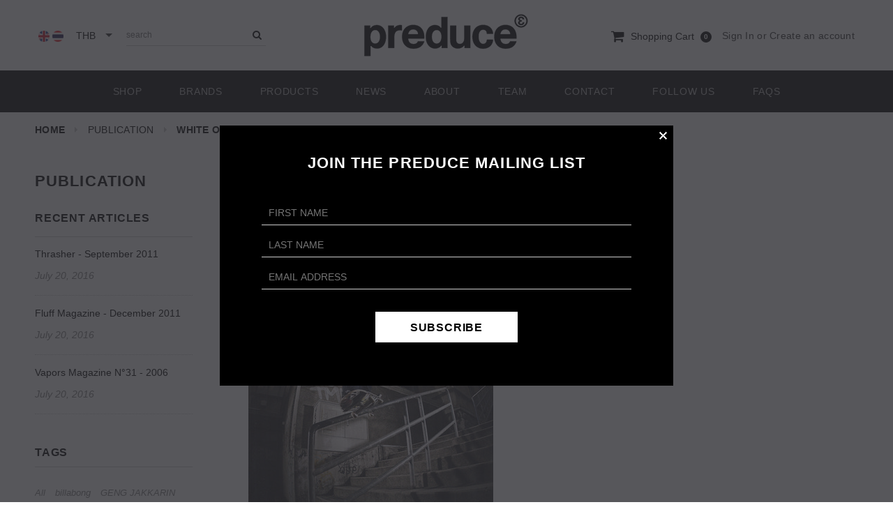

--- FILE ---
content_type: text/html; charset=utf-8
request_url: https://www.preduce.com/blogs/publication/white-out-n-8-july-2010
body_size: 36573
content:


<!doctype html>
<!--[if lt IE 7]><html class="no-js lt-ie9 lt-ie8 lt-ie7" lang="en"> <![endif]-->
<!--[if IE 7]><html class="no-js lt-ie9 lt-ie8" lang="en"> <![endif]-->
<!--[if IE 8]><html class="no-js lt-ie9" lang="en"> <![endif]-->
<!--[if IE 9 ]><html class="ie9 no-js"> <![endif]-->
<!--[if (gt IE 9)|!(IE)]><!--> <html class="no-js"> <!--<![endif]-->
<head>
	<!-- Added by AVADA SEO Suite -->
	





<meta name="twitter:image" content="http://www.preduce.com/cdn/shop/articles/DFCDDD8-73E0A8C-23957F9.jpg?v=1468994231">






	<!-- /Added by AVADA SEO Suite -->

 <meta name="google-site-verification" content="0AdNFkQIfuK4Lz57FnU7VQ4PRwq0UyRa9S4J7Rrh-Qs" />

  <!-- Basic page needs ================================================== -->
  <meta charset="utf-8">

  <!-- Title and description ================================================== -->
  <title>
  White Out N°8 - July 2010 &ndash; Preduce
  </title>

  
  <meta name="description" content="">
  

  <!-- Product meta ================================================== -->
  


  <meta property="og:type" content="article">
  <meta property="og:title" content="White Out N°8 - July 2010">
  
  
    
    
    
  <meta property="og:image" content="http://cdn.shopify.com/s/files/1/1382/0647/files/DFCDDD8-73E0A8C-23957F9_large.jpg?10650560670593085380">
  <meta property="og:image:secure_url" content="https://cdn.shopify.com/s/files/1/1382/0647/files/DFCDDD8-73E0A8C-23957F9_large.jpg?10650560670593085380">
    
  


  <meta property="og:description" content="">


  <meta property="og:url" content="https://www.preduce.com/blogs/publication/white-out-n-8-july-2010">
  <meta property="og:site_name" content="Preduce">
  <!-- /snippets/twitter-card.liquid -->





  <meta name="twitter:card" content="summary">
  <meta name="twitter:title" content="White Out N°8 - July 2010">
  <meta name="twitter:description" content="">
  
  
    
    
    
  <meta property="twitter:image" content="http://cdn.shopify.com/s/files/1/1382/0647/files/DFCDDD8-73E0A8C-23957F9_large.jpg?10650560670593085380">
    
  



  <!-- Helpers ================================================== -->
  <link rel="canonical" href="https://www.preduce.com/blogs/publication/white-out-n-8-july-2010">
  <meta name="viewport" content="width=device-width,initial-scale=1">
  <meta name="google-site-verification" content="iy7m1uCdRuN7pdNB4cD_qp7zk9EcPg8PDHuZkZem4Jk" />
  
  <!-- Favicon -->
  <link rel="shortcut icon" href="//www.preduce.com/cdn/shop/t/4/assets/favicon.png?v=19875321885428303651674201095" type="image/x-icon" />
  
   <!-- fonts -->
  
<script type="text/javascript">
  WebFontConfig = {
    google: { families: [ 
      
          ':100,200,300,400,500,600,700,800,900'
	  
      
      
      	
      		,
      	      
        ':100,200,300,400,500,600,700,800,900'
	  
      
      
      	
      		,
      	      
        ':100,200,300,400,500,600,700,800,900'
	  
      
      
      	
      		,
      	      
        ':100,200,300,400,500,600,700,800,900'
	  
    ] }
  };
  (function() {
    var wf = document.createElement('script');
    wf.src = ('https:' == document.location.protocol ? 'https' : 'http') +
      '://ajax.googleapis.com/ajax/libs/webfont/1/webfont.js';
    wf.type = 'text/javascript';
    wf.async = 'true';
    var s = document.getElementsByTagName('script')[0];
    s.parentNode.insertBefore(wf, s);
  })(); 
</script>

  
   <!-- Styles -->
   <link href="//www.preduce.com/cdn/shop/t/4/assets/bootstrap.min.css?v=125365494255861483591674201095" rel="stylesheet" type="text/css" media="all" />

<!-- Theme base and media queries -->
<link href="https://maxcdn.bootstrapcdn.com/font-awesome/4.7.0/css/font-awesome.min.css" rel="stylesheet" type="text/css" media="all" />
<link href="//www.preduce.com/cdn/shop/t/4/assets/owl.carousel.css?v=22258350192136535741674201095" rel="stylesheet" type="text/css" media="all" />
<link href="//www.preduce.com/cdn/shop/t/4/assets/owl.theme.css?v=26972935624028443691674201095" rel="stylesheet" type="text/css" media="all" />
<link href="//www.preduce.com/cdn/shop/t/4/assets/jcarousel.css?v=140402818170508073921674201095" rel="stylesheet" type="text/css" media="all" />
<link href="//www.preduce.com/cdn/shop/t/4/assets/selectize.bootstrap3.css?v=118966386664581825661674201095" rel="stylesheet" type="text/css" media="all" />
<link href="//www.preduce.com/cdn/shop/t/4/assets/jquery.fancybox.css?v=63466834292105058241674201095" rel="stylesheet" type="text/css" media="all" />
<link href="//www.preduce.com/cdn/shop/t/4/assets/jquery.mCustomScrollbar.min.css?v=144417456319105945571674201095" rel="stylesheet" type="text/css" media="all" />
<link href="//www.preduce.com/cdn/shop/t/4/assets/component.css?v=167576966610831123851674201095" rel="stylesheet" type="text/css" media="all" />
<link href="//www.preduce.com/cdn/shop/t/4/assets/theme-styles.css?v=127075594435725714891674201095" rel="stylesheet" type="text/css" media="all" />
<link href="//www.preduce.com/cdn/shop/t/4/assets/theme-styles-setting.css?v=80131544126841246861766739086" rel="stylesheet" type="text/css" media="all" />
<link href="//www.preduce.com/cdn/shop/t/4/assets/theme-styles-responsive.css?v=89615876879553555101696922037" rel="stylesheet" type="text/css" media="all" />
<link href="//www.preduce.com/cdn/shop/t/4/assets/animate.css?v=179303490640245229381674201095" rel="stylesheet" type="text/css" media="all" />
<link href="//www.preduce.com/cdn/shop/t/4/assets/custom.css?v=83753725043399705081712554611" rel="stylesheet" type="text/css" media="all" />


<link href="//www.preduce.com/cdn/shop/t/4/assets/retina-responsive.css?v=158076892653426157391674201095" rel="stylesheet" type="text/css" media="all" />

  
   <!-- Scripts -->
  <script src="//www.preduce.com/cdn/shop/t/4/assets/jquery.min.js?v=66997708986035902441674201095" type="text/javascript"></script>
<script src="//www.preduce.com/cdn/shop/t/4/assets/jquery-cookie.min.js?v=72365755745404048181674201095" type="text/javascript"></script>
<script src="//www.preduce.com/cdn/shop/t/4/assets/selectize.min.js?v=74685606144567451161674201095" type="text/javascript"></script>
<script src="//www.preduce.com/cdn/shop/t/4/assets/jquery.flexslider-min.js?v=61727824838382291461674201095" type="text/javascript"></script>
<script src="//www.preduce.com/cdn/shop/t/4/assets/jquery.mCustomScrollbar.concat.min.js?v=13324644230482036091674201095" type="text/javascript"></script>
<script src="//www.preduce.com/cdn/shop/t/4/assets/jquery.matchHeight-min.js?v=166150097506003494911674201095" type="text/javascript"></script>
<script src="//www.preduce.com/cdn/shop/t/4/assets/custom.js?v=131385343998491254221717660014" type="text/javascript"></script>
<script>
  window.ajax_cart = true;
  window.money_format = "<span class='money'>&#xe3f; {{amount_no_decimals}}</span>";
  window.shop_currency = "THB";
  window.show_multiple_currencies = true;
  window.loading_url = "//www.preduce.com/cdn/shop/t/4/assets/loading.gif?v=50837312686733260831674201095"; 
  window.use_color_swatch = true;
  window.product_image_resize = false;
  window.enable_sidebar_multiple_choice = true;
  window.dropdowncart_type = "hover";
  window.file_url = "//www.preduce.com/cdn/shop/files/?v=6180";
  window.asset_url = "";
  window.images_size = {
    is_crop: false,
    ratio_width : 1,
    ratio_height : 1.35,
  };
  window.inventory_text = {
    in_stock: "In stock",
    many_in_stock: "Many in stock",
    out_of_stock: "Out of stock",
    add_to_cart: "Add to Cart",
    sold_out: "Sold Out",
    unavailable: "Unavailable"
  };
          
  window.multi_lang = true;
</script>


    <script src="//www.preduce.com/cdn/shop/t/4/assets/lang2.js?v=65776969370199679801674201095" type="text/javascript"></script>
<script>
  var translator = {
    current_lang : jQuery.cookie("language"),
    init: function() {
        translator.updateStyling();
  		translator.updateInventoryText();  		
    },
    updateStyling: function() {
        var style;
        if (translator.isLang2()) {
          style = "<style>*[data-translate] {visibility:hidden} .lang1 {display:none}</style>";          
        } else {
          style = "<style>*[data-translate] {visibility:visible} .lang2 {display:none}</style>";
        }
        jQuery('head').append(style);
    },
    updateLangSwitcher: function() {
      if (translator.isLang2()) {
        jQuery("#lang-switcher option[value=2]").attr("selected", "selected");
      }
    },
    getTextToTranslate: function(selector) {
      var result = window.lang2;
      //check if there is parameter
      var params;
      if (selector.indexOf("|") > 0) {
        var devideList = selector.split("|");
        selector = devideList[0];
        params = devideList[1].split(",");
      }

      var selectorArr = selector.split('.');
      if (selectorArr) {
        for (var i = 0; i < selectorArr.length; i++) {
            result = result[selectorArr[i]];
        }
      } else {
        result = result[selector];
      }

      //check if result is object, case one and other
      if (result && result.one && result.other) {
        var countEqual1 = true;
        for (var i = 0; i < params.length; i++) {
          if (params[i].indexOf("count") >= 0) {
            variables = params[i].split(":");
            if (variables.length>1) {
              var count = variables[1];
              if (count > 1) {
                countEqual1 = false;
              }
            }
          }
        }

        if (countEqual1) {
          result = result.one;
        } else {
          result = result.other;
        }
      }

      //replace params
      
      if (params && params.length>0) {
        result = result.replace(/{{\s*/g, "{{");
        result = result.replace(/\s*}}/g, "}}");
        for (var i = 0; i < params.length; i++) {
          variables = params[i].split(":");
          if (variables.length>1) {
            result = result.replace("{{"+variables[0]+"}}", variables[1]);
          }          
        }
      }
      

      return result;
    },
    isLang2: function() {
      return translator.current_lang && translator.current_lang == 2;
    },
    updateInventoryText: function() {
      if (translator.isLang2()) {
          window.inventory_text = {
            in_stock: window.lang2.products.product.in_stock,
            many_in_stock: window.lang2.products.product.many_in_stock,
            out_of_stock: window.lang2.products.product.out_of_stock,
            add_to_cart: window.lang2.products.product.add_to_cart,
    		sold_out: window.lang2.products.product.sold_out,
            unavailable: window.lang2.products.product.unavailable
          };
      }
    },
    doTranslate: function(blockSelector) {
      if (translator.isLang2()) {
        jQuery(blockSelector + " [data-translate]").each(function(e) {          
          var item = jQuery(this);
          var selector = item.attr("data-translate");
          var text = translator.getTextToTranslate(selector);
          //translate only title
          if (item.attr("translate-item")) {
            var attribute = item.attr("translate-item");
            if (attribute == 'blog-date-author') {
              item.html(text);
            } else if (attribute!="") {            
              item.attr(attribute,text);
            }
          } else if (item.is("input")) {
            item.val(text);
          } else {
            item.text(text);
          }
          item.css("visibility","visible");
        });
      }
    }   
  };
  translator.init();
          
  jQuery(document).ready(function() {    
    jQuery("#lang-switcher").change(function() {
      var value = jQuery(this).val();
      jQuery.cookie('language', value, {expires:10, path:'/'});
      location.reload();
    });
  translator.doTranslate("body");
  });
</script>


  <!-- Header hook for plugins ================================================== -->
  <script>window.performance && window.performance.mark && window.performance.mark('shopify.content_for_header.start');</script><meta name="google-site-verification" content="fz8GTd5CxQfwsRCVhznY51Bgg5dheSmV-0LAkzub69A">
<meta name="facebook-domain-verification" content="xl7funxmbh0w59xz5eqwa8t785ncuj">
<meta id="shopify-digital-wallet" name="shopify-digital-wallet" content="/13820647/digital_wallets/dialog">
<meta name="shopify-checkout-api-token" content="6fc551684164e53bdee7f1b2e2ebcad9">
<meta id="in-context-paypal-metadata" data-shop-id="13820647" data-venmo-supported="false" data-environment="production" data-locale="en_US" data-paypal-v4="true" data-currency="THB">
<link rel="alternate" type="application/atom+xml" title="Feed" href="/blogs/publication.atom" />
<link rel="alternate" hreflang="x-default" href="https://www.preduce.com/blogs/publication/white-out-n-8-july-2010">
<link rel="alternate" hreflang="en" href="https://www.preduce.com/blogs/publication/white-out-n-8-july-2010">
<link rel="alternate" hreflang="th" href="https://www.preduce.com/th/blogs/publication/white-out-n-8-july-2010">
<script async="async" src="/checkouts/internal/preloads.js?locale=en-TH"></script>
<script id="shopify-features" type="application/json">{"accessToken":"6fc551684164e53bdee7f1b2e2ebcad9","betas":["rich-media-storefront-analytics"],"domain":"www.preduce.com","predictiveSearch":true,"shopId":13820647,"locale":"en"}</script>
<script>var Shopify = Shopify || {};
Shopify.shop = "preduce.myshopify.com";
Shopify.locale = "en";
Shopify.currency = {"active":"THB","rate":"1.0"};
Shopify.country = "TH";
Shopify.theme = {"name":"ella-theme-source-2-0-3 with sale tags","id":124960636976,"schema_name":null,"schema_version":null,"theme_store_id":null,"role":"main"};
Shopify.theme.handle = "null";
Shopify.theme.style = {"id":null,"handle":null};
Shopify.cdnHost = "www.preduce.com/cdn";
Shopify.routes = Shopify.routes || {};
Shopify.routes.root = "/";</script>
<script type="module">!function(o){(o.Shopify=o.Shopify||{}).modules=!0}(window);</script>
<script>!function(o){function n(){var o=[];function n(){o.push(Array.prototype.slice.apply(arguments))}return n.q=o,n}var t=o.Shopify=o.Shopify||{};t.loadFeatures=n(),t.autoloadFeatures=n()}(window);</script>
<script id="shop-js-analytics" type="application/json">{"pageType":"article"}</script>
<script defer="defer" async type="module" src="//www.preduce.com/cdn/shopifycloud/shop-js/modules/v2/client.init-shop-cart-sync_BN7fPSNr.en.esm.js"></script>
<script defer="defer" async type="module" src="//www.preduce.com/cdn/shopifycloud/shop-js/modules/v2/chunk.common_Cbph3Kss.esm.js"></script>
<script defer="defer" async type="module" src="//www.preduce.com/cdn/shopifycloud/shop-js/modules/v2/chunk.modal_DKumMAJ1.esm.js"></script>
<script type="module">
  await import("//www.preduce.com/cdn/shopifycloud/shop-js/modules/v2/client.init-shop-cart-sync_BN7fPSNr.en.esm.js");
await import("//www.preduce.com/cdn/shopifycloud/shop-js/modules/v2/chunk.common_Cbph3Kss.esm.js");
await import("//www.preduce.com/cdn/shopifycloud/shop-js/modules/v2/chunk.modal_DKumMAJ1.esm.js");

  window.Shopify.SignInWithShop?.initShopCartSync?.({"fedCMEnabled":true,"windoidEnabled":true});

</script>
<script>(function() {
  var isLoaded = false;
  function asyncLoad() {
    if (isLoaded) return;
    isLoaded = true;
    var urls = ["\/\/www.powr.io\/powr.js?powr-token=preduce.myshopify.com\u0026external-type=shopify\u0026shop=preduce.myshopify.com","https:\/\/s3.amazonaws.com\/verge-shopify\/verge-json-ld.js?shop=preduce.myshopify.com","https:\/\/faq.ddshopapps.com\/js\/frontend\/scripttag.js?shop=preduce.myshopify.com","https:\/\/seo.apps.avada.io\/scripttag\/avada-seo-installed.js?shop=preduce.myshopify.com","https:\/\/cookie-bar.salessquad.co.uk\/scripts\/fcb_e2234bfd644d315f9e5e56ce86ca0fd8.js?shop=preduce.myshopify.com"];
    for (var i = 0; i < urls.length; i++) {
      var s = document.createElement('script');
      s.type = 'text/javascript';
      s.async = true;
      s.src = urls[i];
      var x = document.getElementsByTagName('script')[0];
      x.parentNode.insertBefore(s, x);
    }
  };
  if(window.attachEvent) {
    window.attachEvent('onload', asyncLoad);
  } else {
    window.addEventListener('load', asyncLoad, false);
  }
})();</script>
<script id="__st">var __st={"a":13820647,"offset":25200,"reqid":"705ba267-cf6c-4d71-9c72-e3126ccbd1d2-1769991961","pageurl":"www.preduce.com\/blogs\/publication\/white-out-n-8-july-2010","s":"articles-204728647","u":"cea3d390106f","p":"article","rtyp":"article","rid":204728647};</script>
<script>window.ShopifyPaypalV4VisibilityTracking = true;</script>
<script id="captcha-bootstrap">!function(){'use strict';const t='contact',e='account',n='new_comment',o=[[t,t],['blogs',n],['comments',n],[t,'customer']],c=[[e,'customer_login'],[e,'guest_login'],[e,'recover_customer_password'],[e,'create_customer']],r=t=>t.map((([t,e])=>`form[action*='/${t}']:not([data-nocaptcha='true']) input[name='form_type'][value='${e}']`)).join(','),a=t=>()=>t?[...document.querySelectorAll(t)].map((t=>t.form)):[];function s(){const t=[...o],e=r(t);return a(e)}const i='password',u='form_key',d=['recaptcha-v3-token','g-recaptcha-response','h-captcha-response',i],f=()=>{try{return window.sessionStorage}catch{return}},m='__shopify_v',_=t=>t.elements[u];function p(t,e,n=!1){try{const o=window.sessionStorage,c=JSON.parse(o.getItem(e)),{data:r}=function(t){const{data:e,action:n}=t;return t[m]||n?{data:e,action:n}:{data:t,action:n}}(c);for(const[e,n]of Object.entries(r))t.elements[e]&&(t.elements[e].value=n);n&&o.removeItem(e)}catch(o){console.error('form repopulation failed',{error:o})}}const l='form_type',E='cptcha';function T(t){t.dataset[E]=!0}const w=window,h=w.document,L='Shopify',v='ce_forms',y='captcha';let A=!1;((t,e)=>{const n=(g='f06e6c50-85a8-45c8-87d0-21a2b65856fe',I='https://cdn.shopify.com/shopifycloud/storefront-forms-hcaptcha/ce_storefront_forms_captcha_hcaptcha.v1.5.2.iife.js',D={infoText:'Protected by hCaptcha',privacyText:'Privacy',termsText:'Terms'},(t,e,n)=>{const o=w[L][v],c=o.bindForm;if(c)return c(t,g,e,D).then(n);var r;o.q.push([[t,g,e,D],n]),r=I,A||(h.body.append(Object.assign(h.createElement('script'),{id:'captcha-provider',async:!0,src:r})),A=!0)});var g,I,D;w[L]=w[L]||{},w[L][v]=w[L][v]||{},w[L][v].q=[],w[L][y]=w[L][y]||{},w[L][y].protect=function(t,e){n(t,void 0,e),T(t)},Object.freeze(w[L][y]),function(t,e,n,w,h,L){const[v,y,A,g]=function(t,e,n){const i=e?o:[],u=t?c:[],d=[...i,...u],f=r(d),m=r(i),_=r(d.filter((([t,e])=>n.includes(e))));return[a(f),a(m),a(_),s()]}(w,h,L),I=t=>{const e=t.target;return e instanceof HTMLFormElement?e:e&&e.form},D=t=>v().includes(t);t.addEventListener('submit',(t=>{const e=I(t);if(!e)return;const n=D(e)&&!e.dataset.hcaptchaBound&&!e.dataset.recaptchaBound,o=_(e),c=g().includes(e)&&(!o||!o.value);(n||c)&&t.preventDefault(),c&&!n&&(function(t){try{if(!f())return;!function(t){const e=f();if(!e)return;const n=_(t);if(!n)return;const o=n.value;o&&e.removeItem(o)}(t);const e=Array.from(Array(32),(()=>Math.random().toString(36)[2])).join('');!function(t,e){_(t)||t.append(Object.assign(document.createElement('input'),{type:'hidden',name:u})),t.elements[u].value=e}(t,e),function(t,e){const n=f();if(!n)return;const o=[...t.querySelectorAll(`input[type='${i}']`)].map((({name:t})=>t)),c=[...d,...o],r={};for(const[a,s]of new FormData(t).entries())c.includes(a)||(r[a]=s);n.setItem(e,JSON.stringify({[m]:1,action:t.action,data:r}))}(t,e)}catch(e){console.error('failed to persist form',e)}}(e),e.submit())}));const S=(t,e)=>{t&&!t.dataset[E]&&(n(t,e.some((e=>e===t))),T(t))};for(const o of['focusin','change'])t.addEventListener(o,(t=>{const e=I(t);D(e)&&S(e,y())}));const B=e.get('form_key'),M=e.get(l),P=B&&M;t.addEventListener('DOMContentLoaded',(()=>{const t=y();if(P)for(const e of t)e.elements[l].value===M&&p(e,B);[...new Set([...A(),...v().filter((t=>'true'===t.dataset.shopifyCaptcha))])].forEach((e=>S(e,t)))}))}(h,new URLSearchParams(w.location.search),n,t,e,['guest_login'])})(!0,!0)}();</script>
<script integrity="sha256-4kQ18oKyAcykRKYeNunJcIwy7WH5gtpwJnB7kiuLZ1E=" data-source-attribution="shopify.loadfeatures" defer="defer" src="//www.preduce.com/cdn/shopifycloud/storefront/assets/storefront/load_feature-a0a9edcb.js" crossorigin="anonymous"></script>
<script data-source-attribution="shopify.dynamic_checkout.dynamic.init">var Shopify=Shopify||{};Shopify.PaymentButton=Shopify.PaymentButton||{isStorefrontPortableWallets:!0,init:function(){window.Shopify.PaymentButton.init=function(){};var t=document.createElement("script");t.src="https://www.preduce.com/cdn/shopifycloud/portable-wallets/latest/portable-wallets.en.js",t.type="module",document.head.appendChild(t)}};
</script>
<script data-source-attribution="shopify.dynamic_checkout.buyer_consent">
  function portableWalletsHideBuyerConsent(e){var t=document.getElementById("shopify-buyer-consent"),n=document.getElementById("shopify-subscription-policy-button");t&&n&&(t.classList.add("hidden"),t.setAttribute("aria-hidden","true"),n.removeEventListener("click",e))}function portableWalletsShowBuyerConsent(e){var t=document.getElementById("shopify-buyer-consent"),n=document.getElementById("shopify-subscription-policy-button");t&&n&&(t.classList.remove("hidden"),t.removeAttribute("aria-hidden"),n.addEventListener("click",e))}window.Shopify?.PaymentButton&&(window.Shopify.PaymentButton.hideBuyerConsent=portableWalletsHideBuyerConsent,window.Shopify.PaymentButton.showBuyerConsent=portableWalletsShowBuyerConsent);
</script>
<script data-source-attribution="shopify.dynamic_checkout.cart.bootstrap">document.addEventListener("DOMContentLoaded",(function(){function t(){return document.querySelector("shopify-accelerated-checkout-cart, shopify-accelerated-checkout")}if(t())Shopify.PaymentButton.init();else{new MutationObserver((function(e,n){t()&&(Shopify.PaymentButton.init(),n.disconnect())})).observe(document.body,{childList:!0,subtree:!0})}}));
</script>
<script id='scb4127' type='text/javascript' async='' src='https://www.preduce.com/cdn/shopifycloud/privacy-banner/storefront-banner.js'></script><link id="shopify-accelerated-checkout-styles" rel="stylesheet" media="screen" href="https://www.preduce.com/cdn/shopifycloud/portable-wallets/latest/accelerated-checkout-backwards-compat.css" crossorigin="anonymous">
<style id="shopify-accelerated-checkout-cart">
        #shopify-buyer-consent {
  margin-top: 1em;
  display: inline-block;
  width: 100%;
}

#shopify-buyer-consent.hidden {
  display: none;
}

#shopify-subscription-policy-button {
  background: none;
  border: none;
  padding: 0;
  text-decoration: underline;
  font-size: inherit;
  cursor: pointer;
}

#shopify-subscription-policy-button::before {
  box-shadow: none;
}

      </style>

<script>window.performance && window.performance.mark && window.performance.mark('shopify.content_for_header.end');</script>

  <!--[if lt IE 9]>
  <script src="//html5shiv.googlecode.com/svn/trunk/html5.js" type="text/javascript"></script>
  <![endif]-->

  
    

<link href="//www.preduce.com/cdn/shop/t/4/assets/ddshop-faq.css?v=39582937346077318541674201095" rel="stylesheet" type="text/css" media="all" />
<style>.hc-sale-tag{z-index:2;position:absolute;top:12px;left:12px;display:inline-block;background:#fb485e;color:#ffffff;height:42px;width:42px;text-align:center;vertical-align:middle;font-weight:700;font-size:14px;line-height:42px;-webkit-transform:rotate(-30deg);transform:rotate(-30deg)}.hc-sale-tag:after,.hc-sale-tag:before{content:"";position:absolute;background:inherit;height:inherit;width:inherit;top:0;left:0;z-index:-1;-webkit-transform:rotate(30deg);transform:rotate(30deg)}.hc-sale-tag:after{-webkit-transform:rotate(-30deg);transform:rotate(-30deg)}@media screen and (max-width: 680px){.hc-sale-tag{width:32px;height:32px;line-height:32px;font-size:12px;top:6px;left:6px;}}.hc-sale-tag{background:#fb485e;color:#ffffff;}</style><script>document.addEventListener("DOMContentLoaded",function(){"undefined"!=typeof hcVariants&&function(e){function t(e,t,a){return function(){if(a)return t.apply(this,arguments),e.apply(this,arguments);var n=e.apply(this,arguments);return t.apply(this,arguments),n}}var a=null;function n(){var t=window.location.search.replace(/.*variant=(\d+).*/,"$1");t&&t!=a&&(a=t,e(t))}window.history.pushState=t(history.pushState,n),window.history.replaceState=t(history.replaceState,n),window.addEventListener("popstate",n)}(function(e){let t=null;for(var a=0;a<hcVariants.length;a++)if(hcVariants[a].id==e){t=hcVariants[a];var n=document.querySelectorAll(".hc-product-page.hc-sale-tag");if(t.compare_at_price&&t.compare_at_price>t.price){var r=100*(t.compare_at_price-t.price)/t.compare_at_price;if(null!=r)for(a=0;a<n.length;a++)n[a].childNodes[0].textContent=r.toFixed(0)+"%",n[a].style.display="block";else for(a=0;a<n.length;a++)n[a].style.display="none"}else for(a=0;a<n.length;a++)n[a].style.display="none";break}})});</script>
<!-- BEGIN app block: shopify://apps/minmaxify-order-limits/blocks/app-embed-block/3acfba32-89f3-4377-ae20-cbb9abc48475 --><script type="text/javascript" src="https://limits.minmaxify.com/preduce.myshopify.com?v=132b&r=20250529230752"></script>

<!-- END app block --><!-- BEGIN app block: shopify://apps/judge-me-reviews/blocks/judgeme_core/61ccd3b1-a9f2-4160-9fe9-4fec8413e5d8 --><!-- Start of Judge.me Core -->






<link rel="dns-prefetch" href="https://cdnwidget.judge.me">
<link rel="dns-prefetch" href="https://cdn.judge.me">
<link rel="dns-prefetch" href="https://cdn1.judge.me">
<link rel="dns-prefetch" href="https://api.judge.me">

<script data-cfasync='false' class='jdgm-settings-script'>window.jdgmSettings={"pagination":5,"disable_web_reviews":false,"badge_no_review_text":"No reviews","badge_n_reviews_text":"{{ n }} review/reviews","badge_star_color":"#E5B527","hide_badge_preview_if_no_reviews":true,"badge_hide_text":false,"enforce_center_preview_badge":false,"widget_title":"Customer Reviews","widget_open_form_text":"Write a review","widget_close_form_text":"Cancel review","widget_refresh_page_text":"Refresh page","widget_summary_text":"Based on {{ number_of_reviews }} review/reviews","widget_no_review_text":"Be the first to write a review","widget_name_field_text":"Display name","widget_verified_name_field_text":"Verified Name (public)","widget_name_placeholder_text":"Display name","widget_required_field_error_text":"This field is required.","widget_email_field_text":"Email address","widget_verified_email_field_text":"Verified Email (private, can not be edited)","widget_email_placeholder_text":"Your email address","widget_email_field_error_text":"Please enter a valid email address.","widget_rating_field_text":"Rating","widget_review_title_field_text":"Review Title","widget_review_title_placeholder_text":"Give your review a title","widget_review_body_field_text":"Review content","widget_review_body_placeholder_text":"Start writing here...","widget_pictures_field_text":"Picture/Video (optional)","widget_submit_review_text":"Submit Review","widget_submit_verified_review_text":"Submit Verified Review","widget_submit_success_msg_with_auto_publish":"Thank you! Please refresh the page in a few moments to see your review. You can remove or edit your review by logging into \u003ca href='https://judge.me/login' target='_blank' rel='nofollow noopener'\u003eJudge.me\u003c/a\u003e","widget_submit_success_msg_no_auto_publish":"Thank you! Your review will be published as soon as it is approved by the shop admin. You can remove or edit your review by logging into \u003ca href='https://judge.me/login' target='_blank' rel='nofollow noopener'\u003eJudge.me\u003c/a\u003e","widget_show_default_reviews_out_of_total_text":"Showing {{ n_reviews_shown }} out of {{ n_reviews }} reviews.","widget_show_all_link_text":"Show all","widget_show_less_link_text":"Show less","widget_author_said_text":"{{ reviewer_name }} said:","widget_days_text":"{{ n }} days ago","widget_weeks_text":"{{ n }} week/weeks ago","widget_months_text":"{{ n }} month/months ago","widget_years_text":"{{ n }} year/years ago","widget_yesterday_text":"Yesterday","widget_today_text":"Today","widget_replied_text":"\u003e\u003e {{ shop_name }} replied:","widget_read_more_text":"Read more","widget_reviewer_name_as_initial":"","widget_rating_filter_color":"#fbcd0a","widget_rating_filter_see_all_text":"See all reviews","widget_sorting_most_recent_text":"Most Recent","widget_sorting_highest_rating_text":"Highest Rating","widget_sorting_lowest_rating_text":"Lowest Rating","widget_sorting_with_pictures_text":"Only Pictures","widget_sorting_most_helpful_text":"Most Helpful","widget_open_question_form_text":"Ask a question","widget_reviews_subtab_text":"Reviews","widget_questions_subtab_text":"Questions","widget_question_label_text":"Question","widget_answer_label_text":"Answer","widget_question_placeholder_text":"Write your question here","widget_submit_question_text":"Submit Question","widget_question_submit_success_text":"Thank you for your question! We will notify you once it gets answered.","widget_star_color":"#E5B527","verified_badge_text":"Verified","verified_badge_bg_color":"","verified_badge_text_color":"","verified_badge_placement":"left-of-reviewer-name","widget_review_max_height":"","widget_hide_border":false,"widget_social_share":false,"widget_thumb":false,"widget_review_location_show":false,"widget_location_format":"","all_reviews_include_out_of_store_products":true,"all_reviews_out_of_store_text":"(out of store)","all_reviews_pagination":100,"all_reviews_product_name_prefix_text":"about","enable_review_pictures":true,"enable_question_anwser":false,"widget_theme":"default","review_date_format":"mm/dd/yyyy","default_sort_method":"most-recent","widget_product_reviews_subtab_text":"Product Reviews","widget_shop_reviews_subtab_text":"Shop Reviews","widget_other_products_reviews_text":"Reviews for other products","widget_store_reviews_subtab_text":"Store reviews","widget_no_store_reviews_text":"This store hasn't received any reviews yet","widget_web_restriction_product_reviews_text":"This product hasn't received any reviews yet","widget_no_items_text":"No items found","widget_show_more_text":"Show more","widget_write_a_store_review_text":"Write a Store Review","widget_other_languages_heading":"Reviews in Other Languages","widget_translate_review_text":"Translate review to {{ language }}","widget_translating_review_text":"Translating...","widget_show_original_translation_text":"Show original ({{ language }})","widget_translate_review_failed_text":"Review couldn't be translated.","widget_translate_review_retry_text":"Retry","widget_translate_review_try_again_later_text":"Try again later","show_product_url_for_grouped_product":false,"widget_sorting_pictures_first_text":"Pictures First","show_pictures_on_all_rev_page_mobile":false,"show_pictures_on_all_rev_page_desktop":false,"floating_tab_hide_mobile_install_preference":false,"floating_tab_button_name":"★ Reviews","floating_tab_title":"Let customers speak for us","floating_tab_button_color":"","floating_tab_button_background_color":"","floating_tab_url":"","floating_tab_url_enabled":false,"floating_tab_tab_style":"text","all_reviews_text_badge_text":"Customers rate us {{ shop.metafields.judgeme.all_reviews_rating | round: 1 }}/5 based on {{ shop.metafields.judgeme.all_reviews_count }} reviews.","all_reviews_text_badge_text_branded_style":"{{ shop.metafields.judgeme.all_reviews_rating | round: 1 }} out of 5 stars based on {{ shop.metafields.judgeme.all_reviews_count }} reviews","is_all_reviews_text_badge_a_link":false,"show_stars_for_all_reviews_text_badge":false,"all_reviews_text_badge_url":"","all_reviews_text_style":"branded","all_reviews_text_color_style":"judgeme_brand_color","all_reviews_text_color":"#108474","all_reviews_text_show_jm_brand":true,"featured_carousel_show_header":true,"featured_carousel_title":"Let customers speak for us","testimonials_carousel_title":"Customers are saying","videos_carousel_title":"Real customer stories","cards_carousel_title":"Customers are saying","featured_carousel_count_text":"from {{ n }} reviews","featured_carousel_add_link_to_all_reviews_page":false,"featured_carousel_url":"","featured_carousel_show_images":true,"featured_carousel_autoslide_interval":5,"featured_carousel_arrows_on_the_sides":false,"featured_carousel_height":250,"featured_carousel_width":80,"featured_carousel_image_size":0,"featured_carousel_image_height":250,"featured_carousel_arrow_color":"#eeeeee","verified_count_badge_style":"branded","verified_count_badge_orientation":"horizontal","verified_count_badge_color_style":"judgeme_brand_color","verified_count_badge_color":"#108474","is_verified_count_badge_a_link":false,"verified_count_badge_url":"","verified_count_badge_show_jm_brand":true,"widget_rating_preset_default":5,"widget_first_sub_tab":"product-reviews","widget_show_histogram":true,"widget_histogram_use_custom_color":false,"widget_pagination_use_custom_color":false,"widget_star_use_custom_color":true,"widget_verified_badge_use_custom_color":false,"widget_write_review_use_custom_color":false,"picture_reminder_submit_button":"Upload Pictures","enable_review_videos":false,"mute_video_by_default":false,"widget_sorting_videos_first_text":"Videos First","widget_review_pending_text":"Pending","featured_carousel_items_for_large_screen":3,"social_share_options_order":"Facebook,Twitter","remove_microdata_snippet":false,"disable_json_ld":false,"enable_json_ld_products":false,"preview_badge_show_question_text":false,"preview_badge_no_question_text":"No questions","preview_badge_n_question_text":"{{ number_of_questions }} question/questions","qa_badge_show_icon":false,"qa_badge_position":"same-row","remove_judgeme_branding":false,"widget_add_search_bar":false,"widget_search_bar_placeholder":"Search","widget_sorting_verified_only_text":"Verified only","featured_carousel_theme":"default","featured_carousel_show_rating":true,"featured_carousel_show_title":true,"featured_carousel_show_body":true,"featured_carousel_show_date":false,"featured_carousel_show_reviewer":true,"featured_carousel_show_product":false,"featured_carousel_header_background_color":"#108474","featured_carousel_header_text_color":"#ffffff","featured_carousel_name_product_separator":"reviewed","featured_carousel_full_star_background":"#108474","featured_carousel_empty_star_background":"#dadada","featured_carousel_vertical_theme_background":"#f9fafb","featured_carousel_verified_badge_enable":true,"featured_carousel_verified_badge_color":"#108474","featured_carousel_border_style":"round","featured_carousel_review_line_length_limit":3,"featured_carousel_more_reviews_button_text":"Read more reviews","featured_carousel_view_product_button_text":"View product","all_reviews_page_load_reviews_on":"scroll","all_reviews_page_load_more_text":"Load More Reviews","disable_fb_tab_reviews":false,"enable_ajax_cdn_cache":false,"widget_advanced_speed_features":5,"widget_public_name_text":"displayed publicly like","default_reviewer_name":"John Smith","default_reviewer_name_has_non_latin":true,"widget_reviewer_anonymous":"Anonymous","medals_widget_title":"Judge.me Review Medals","medals_widget_background_color":"#f9fafb","medals_widget_position":"footer_all_pages","medals_widget_border_color":"#f9fafb","medals_widget_verified_text_position":"left","medals_widget_use_monochromatic_version":false,"medals_widget_elements_color":"#108474","show_reviewer_avatar":true,"widget_invalid_yt_video_url_error_text":"Not a YouTube video URL","widget_max_length_field_error_text":"Please enter no more than {0} characters.","widget_show_country_flag":false,"widget_show_collected_via_shop_app":true,"widget_verified_by_shop_badge_style":"light","widget_verified_by_shop_text":"Verified by Shop","widget_show_photo_gallery":false,"widget_load_with_code_splitting":true,"widget_ugc_install_preference":false,"widget_ugc_title":"Made by us, Shared by you","widget_ugc_subtitle":"Tag us to see your picture featured in our page","widget_ugc_arrows_color":"#ffffff","widget_ugc_primary_button_text":"Buy Now","widget_ugc_primary_button_background_color":"#108474","widget_ugc_primary_button_text_color":"#ffffff","widget_ugc_primary_button_border_width":"0","widget_ugc_primary_button_border_style":"none","widget_ugc_primary_button_border_color":"#108474","widget_ugc_primary_button_border_radius":"25","widget_ugc_secondary_button_text":"Load More","widget_ugc_secondary_button_background_color":"#ffffff","widget_ugc_secondary_button_text_color":"#108474","widget_ugc_secondary_button_border_width":"2","widget_ugc_secondary_button_border_style":"solid","widget_ugc_secondary_button_border_color":"#108474","widget_ugc_secondary_button_border_radius":"25","widget_ugc_reviews_button_text":"View Reviews","widget_ugc_reviews_button_background_color":"#ffffff","widget_ugc_reviews_button_text_color":"#108474","widget_ugc_reviews_button_border_width":"2","widget_ugc_reviews_button_border_style":"solid","widget_ugc_reviews_button_border_color":"#108474","widget_ugc_reviews_button_border_radius":"25","widget_ugc_reviews_button_link_to":"judgeme-reviews-page","widget_ugc_show_post_date":true,"widget_ugc_max_width":"800","widget_rating_metafield_value_type":true,"widget_primary_color":"#000000","widget_enable_secondary_color":false,"widget_secondary_color":"#edf5f5","widget_summary_average_rating_text":"{{ average_rating }} out of 5","widget_media_grid_title":"Customer photos \u0026 videos","widget_media_grid_see_more_text":"See more","widget_round_style":false,"widget_show_product_medals":true,"widget_verified_by_judgeme_text":"Verified by Judge.me","widget_show_store_medals":true,"widget_verified_by_judgeme_text_in_store_medals":"Verified by Judge.me","widget_media_field_exceed_quantity_message":"Sorry, we can only accept {{ max_media }} for one review.","widget_media_field_exceed_limit_message":"{{ file_name }} is too large, please select a {{ media_type }} less than {{ size_limit }}MB.","widget_review_submitted_text":"Review Submitted!","widget_question_submitted_text":"Question Submitted!","widget_close_form_text_question":"Cancel","widget_write_your_answer_here_text":"Write your answer here","widget_enabled_branded_link":true,"widget_show_collected_by_judgeme":true,"widget_reviewer_name_color":"","widget_write_review_text_color":"","widget_write_review_bg_color":"","widget_collected_by_judgeme_text":"collected by Judge.me","widget_pagination_type":"standard","widget_load_more_text":"Load More","widget_load_more_color":"#108474","widget_full_review_text":"Full Review","widget_read_more_reviews_text":"Read More Reviews","widget_read_questions_text":"Read Questions","widget_questions_and_answers_text":"Questions \u0026 Answers","widget_verified_by_text":"Verified by","widget_verified_text":"Verified","widget_number_of_reviews_text":"{{ number_of_reviews }} reviews","widget_back_button_text":"Back","widget_next_button_text":"Next","widget_custom_forms_filter_button":"Filters","custom_forms_style":"horizontal","widget_show_review_information":false,"how_reviews_are_collected":"How reviews are collected?","widget_show_review_keywords":false,"widget_gdpr_statement":"How we use your data: We'll only contact you about the review you left, and only if necessary. By submitting your review, you agree to Judge.me's \u003ca href='https://judge.me/terms' target='_blank' rel='nofollow noopener'\u003eterms\u003c/a\u003e, \u003ca href='https://judge.me/privacy' target='_blank' rel='nofollow noopener'\u003eprivacy\u003c/a\u003e and \u003ca href='https://judge.me/content-policy' target='_blank' rel='nofollow noopener'\u003econtent\u003c/a\u003e policies.","widget_multilingual_sorting_enabled":false,"widget_translate_review_content_enabled":false,"widget_translate_review_content_method":"manual","popup_widget_review_selection":"automatically_with_pictures","popup_widget_round_border_style":true,"popup_widget_show_title":true,"popup_widget_show_body":true,"popup_widget_show_reviewer":false,"popup_widget_show_product":true,"popup_widget_show_pictures":true,"popup_widget_use_review_picture":true,"popup_widget_show_on_home_page":true,"popup_widget_show_on_product_page":true,"popup_widget_show_on_collection_page":true,"popup_widget_show_on_cart_page":true,"popup_widget_position":"bottom_left","popup_widget_first_review_delay":5,"popup_widget_duration":5,"popup_widget_interval":5,"popup_widget_review_count":5,"popup_widget_hide_on_mobile":true,"review_snippet_widget_round_border_style":true,"review_snippet_widget_card_color":"#FFFFFF","review_snippet_widget_slider_arrows_background_color":"#FFFFFF","review_snippet_widget_slider_arrows_color":"#000000","review_snippet_widget_star_color":"#108474","show_product_variant":false,"all_reviews_product_variant_label_text":"Variant: ","widget_show_verified_branding":true,"widget_ai_summary_title":"Customers say","widget_ai_summary_disclaimer":"AI-powered review summary based on recent customer reviews","widget_show_ai_summary":false,"widget_show_ai_summary_bg":false,"widget_show_review_title_input":true,"redirect_reviewers_invited_via_email":"review_widget","request_store_review_after_product_review":false,"request_review_other_products_in_order":false,"review_form_color_scheme":"default","review_form_corner_style":"square","review_form_star_color":{},"review_form_text_color":"#333333","review_form_background_color":"#ffffff","review_form_field_background_color":"#fafafa","review_form_button_color":{},"review_form_button_text_color":"#ffffff","review_form_modal_overlay_color":"#000000","review_content_screen_title_text":"How would you rate this product?","review_content_introduction_text":"We would love it if you would share a bit about your experience.","store_review_form_title_text":"How would you rate this store?","store_review_form_introduction_text":"We would love it if you would share a bit about your experience.","show_review_guidance_text":true,"one_star_review_guidance_text":"Poor","five_star_review_guidance_text":"Great","customer_information_screen_title_text":"About you","customer_information_introduction_text":"Please tell us more about you.","custom_questions_screen_title_text":"Your experience in more detail","custom_questions_introduction_text":"Here are a few questions to help us understand more about your experience.","review_submitted_screen_title_text":"Thanks for your review!","review_submitted_screen_thank_you_text":"We are processing it and it will appear on the store soon.","review_submitted_screen_email_verification_text":"Please confirm your email by clicking the link we just sent you. This helps us keep reviews authentic.","review_submitted_request_store_review_text":"Would you like to share your experience of shopping with us?","review_submitted_review_other_products_text":"Would you like to review these products?","store_review_screen_title_text":"Would you like to share your experience of shopping with us?","store_review_introduction_text":"We value your feedback and use it to improve. Please share any thoughts or suggestions you have.","reviewer_media_screen_title_picture_text":"Share a picture","reviewer_media_introduction_picture_text":"Upload a photo to support your review.","reviewer_media_screen_title_video_text":"Share a video","reviewer_media_introduction_video_text":"Upload a video to support your review.","reviewer_media_screen_title_picture_or_video_text":"Share a picture or video","reviewer_media_introduction_picture_or_video_text":"Upload a photo or video to support your review.","reviewer_media_youtube_url_text":"Paste your Youtube URL here","advanced_settings_next_step_button_text":"Next","advanced_settings_close_review_button_text":"Close","modal_write_review_flow":false,"write_review_flow_required_text":"Required","write_review_flow_privacy_message_text":"We respect your privacy.","write_review_flow_anonymous_text":"Post review as anonymous","write_review_flow_visibility_text":"This won't be visible to other customers.","write_review_flow_multiple_selection_help_text":"Select as many as you like","write_review_flow_single_selection_help_text":"Select one option","write_review_flow_required_field_error_text":"This field is required","write_review_flow_invalid_email_error_text":"Please enter a valid email address","write_review_flow_max_length_error_text":"Max. {{ max_length }} characters.","write_review_flow_media_upload_text":"\u003cb\u003eClick to upload\u003c/b\u003e or drag and drop","write_review_flow_gdpr_statement":"We'll only contact you about your review if necessary. By submitting your review, you agree to our \u003ca href='https://judge.me/terms' target='_blank' rel='nofollow noopener'\u003eterms and conditions\u003c/a\u003e and \u003ca href='https://judge.me/privacy' target='_blank' rel='nofollow noopener'\u003eprivacy policy\u003c/a\u003e.","rating_only_reviews_enabled":false,"show_negative_reviews_help_screen":false,"new_review_flow_help_screen_rating_threshold":3,"negative_review_resolution_screen_title_text":"Tell us more","negative_review_resolution_text":"Your experience matters to us. If there were issues with your purchase, we're here to help. Feel free to reach out to us, we'd love the opportunity to make things right.","negative_review_resolution_button_text":"Contact us","negative_review_resolution_proceed_with_review_text":"Leave a review","negative_review_resolution_subject":"Issue with purchase from {{ shop_name }}.{{ order_name }}","preview_badge_collection_page_install_status":false,"widget_review_custom_css":"","preview_badge_custom_css":"","preview_badge_stars_count":"5-stars","featured_carousel_custom_css":"","floating_tab_custom_css":"","all_reviews_widget_custom_css":"","medals_widget_custom_css":"","verified_badge_custom_css":"","all_reviews_text_custom_css":"","transparency_badges_collected_via_store_invite":false,"transparency_badges_from_another_provider":false,"transparency_badges_collected_from_store_visitor":false,"transparency_badges_collected_by_verified_review_provider":false,"transparency_badges_earned_reward":false,"transparency_badges_collected_via_store_invite_text":"Review collected via store invitation","transparency_badges_from_another_provider_text":"Review collected from another provider","transparency_badges_collected_from_store_visitor_text":"Review collected from a store visitor","transparency_badges_written_in_google_text":"Review written in Google","transparency_badges_written_in_etsy_text":"Review written in Etsy","transparency_badges_written_in_shop_app_text":"Review written in Shop App","transparency_badges_earned_reward_text":"Review earned a reward for future purchase","product_review_widget_per_page":10,"widget_store_review_label_text":"Review about the store","checkout_comment_extension_title_on_product_page":"Customer Comments","checkout_comment_extension_num_latest_comment_show":5,"checkout_comment_extension_format":"name_and_timestamp","checkout_comment_customer_name":"last_initial","checkout_comment_comment_notification":true,"preview_badge_collection_page_install_preference":false,"preview_badge_home_page_install_preference":false,"preview_badge_product_page_install_preference":false,"review_widget_install_preference":"","review_carousel_install_preference":false,"floating_reviews_tab_install_preference":"none","verified_reviews_count_badge_install_preference":false,"all_reviews_text_install_preference":false,"review_widget_best_location":false,"judgeme_medals_install_preference":false,"review_widget_revamp_enabled":false,"review_widget_qna_enabled":false,"review_widget_header_theme":"minimal","review_widget_widget_title_enabled":true,"review_widget_header_text_size":"medium","review_widget_header_text_weight":"regular","review_widget_average_rating_style":"compact","review_widget_bar_chart_enabled":true,"review_widget_bar_chart_type":"numbers","review_widget_bar_chart_style":"standard","review_widget_expanded_media_gallery_enabled":false,"review_widget_reviews_section_theme":"standard","review_widget_image_style":"thumbnails","review_widget_review_image_ratio":"square","review_widget_stars_size":"medium","review_widget_verified_badge":"standard_text","review_widget_review_title_text_size":"medium","review_widget_review_text_size":"medium","review_widget_review_text_length":"medium","review_widget_number_of_columns_desktop":3,"review_widget_carousel_transition_speed":5,"review_widget_custom_questions_answers_display":"always","review_widget_button_text_color":"#FFFFFF","review_widget_text_color":"#000000","review_widget_lighter_text_color":"#7B7B7B","review_widget_corner_styling":"soft","review_widget_review_word_singular":"review","review_widget_review_word_plural":"reviews","review_widget_voting_label":"Helpful?","review_widget_shop_reply_label":"Reply from {{ shop_name }}:","review_widget_filters_title":"Filters","qna_widget_question_word_singular":"Question","qna_widget_question_word_plural":"Questions","qna_widget_answer_reply_label":"Answer from {{ answerer_name }}:","qna_content_screen_title_text":"Ask a question about this product","qna_widget_question_required_field_error_text":"Please enter your question.","qna_widget_flow_gdpr_statement":"We'll only contact you about your question if necessary. By submitting your question, you agree to our \u003ca href='https://judge.me/terms' target='_blank' rel='nofollow noopener'\u003eterms and conditions\u003c/a\u003e and \u003ca href='https://judge.me/privacy' target='_blank' rel='nofollow noopener'\u003eprivacy policy\u003c/a\u003e.","qna_widget_question_submitted_text":"Thanks for your question!","qna_widget_close_form_text_question":"Close","qna_widget_question_submit_success_text":"We’ll notify you by email when your question is answered.","all_reviews_widget_v2025_enabled":false,"all_reviews_widget_v2025_header_theme":"default","all_reviews_widget_v2025_widget_title_enabled":true,"all_reviews_widget_v2025_header_text_size":"medium","all_reviews_widget_v2025_header_text_weight":"regular","all_reviews_widget_v2025_average_rating_style":"compact","all_reviews_widget_v2025_bar_chart_enabled":true,"all_reviews_widget_v2025_bar_chart_type":"numbers","all_reviews_widget_v2025_bar_chart_style":"standard","all_reviews_widget_v2025_expanded_media_gallery_enabled":false,"all_reviews_widget_v2025_show_store_medals":true,"all_reviews_widget_v2025_show_photo_gallery":true,"all_reviews_widget_v2025_show_review_keywords":false,"all_reviews_widget_v2025_show_ai_summary":false,"all_reviews_widget_v2025_show_ai_summary_bg":false,"all_reviews_widget_v2025_add_search_bar":false,"all_reviews_widget_v2025_default_sort_method":"most-recent","all_reviews_widget_v2025_reviews_per_page":10,"all_reviews_widget_v2025_reviews_section_theme":"default","all_reviews_widget_v2025_image_style":"thumbnails","all_reviews_widget_v2025_review_image_ratio":"square","all_reviews_widget_v2025_stars_size":"medium","all_reviews_widget_v2025_verified_badge":"bold_badge","all_reviews_widget_v2025_review_title_text_size":"medium","all_reviews_widget_v2025_review_text_size":"medium","all_reviews_widget_v2025_review_text_length":"medium","all_reviews_widget_v2025_number_of_columns_desktop":3,"all_reviews_widget_v2025_carousel_transition_speed":5,"all_reviews_widget_v2025_custom_questions_answers_display":"always","all_reviews_widget_v2025_show_product_variant":false,"all_reviews_widget_v2025_show_reviewer_avatar":true,"all_reviews_widget_v2025_reviewer_name_as_initial":"","all_reviews_widget_v2025_review_location_show":false,"all_reviews_widget_v2025_location_format":"","all_reviews_widget_v2025_show_country_flag":false,"all_reviews_widget_v2025_verified_by_shop_badge_style":"light","all_reviews_widget_v2025_social_share":false,"all_reviews_widget_v2025_social_share_options_order":"Facebook,Twitter,LinkedIn,Pinterest","all_reviews_widget_v2025_pagination_type":"standard","all_reviews_widget_v2025_button_text_color":"#FFFFFF","all_reviews_widget_v2025_text_color":"#000000","all_reviews_widget_v2025_lighter_text_color":"#7B7B7B","all_reviews_widget_v2025_corner_styling":"soft","all_reviews_widget_v2025_title":"Customer reviews","all_reviews_widget_v2025_ai_summary_title":"Customers say about this store","all_reviews_widget_v2025_no_review_text":"Be the first to write a review","platform":"shopify","branding_url":"https://app.judge.me/reviews","branding_text":"Powered by Judge.me","locale":"en","reply_name":"Preduce","widget_version":"3.0","footer":true,"autopublish":true,"review_dates":true,"enable_custom_form":false,"shop_locale":"en","enable_multi_locales_translations":false,"show_review_title_input":true,"review_verification_email_status":"always","can_be_branded":true,"reply_name_text":"Preduce"};</script> <style class='jdgm-settings-style'>.jdgm-xx{left:0}:root{--jdgm-primary-color: #000;--jdgm-secondary-color: rgba(0,0,0,0.1);--jdgm-star-color: #E5B527;--jdgm-write-review-text-color: white;--jdgm-write-review-bg-color: #000000;--jdgm-paginate-color: #000;--jdgm-border-radius: 0;--jdgm-reviewer-name-color: #000000}.jdgm-histogram__bar-content{background-color:#000}.jdgm-rev[data-verified-buyer=true] .jdgm-rev__icon.jdgm-rev__icon:after,.jdgm-rev__buyer-badge.jdgm-rev__buyer-badge{color:white;background-color:#000}.jdgm-review-widget--small .jdgm-gallery.jdgm-gallery .jdgm-gallery__thumbnail-link:nth-child(8) .jdgm-gallery__thumbnail-wrapper.jdgm-gallery__thumbnail-wrapper:before{content:"See more"}@media only screen and (min-width: 768px){.jdgm-gallery.jdgm-gallery .jdgm-gallery__thumbnail-link:nth-child(8) .jdgm-gallery__thumbnail-wrapper.jdgm-gallery__thumbnail-wrapper:before{content:"See more"}}.jdgm-preview-badge .jdgm-star.jdgm-star{color:#E5B527}.jdgm-prev-badge[data-average-rating='0.00']{display:none !important}.jdgm-author-all-initials{display:none !important}.jdgm-author-last-initial{display:none !important}.jdgm-rev-widg__title{visibility:hidden}.jdgm-rev-widg__summary-text{visibility:hidden}.jdgm-prev-badge__text{visibility:hidden}.jdgm-rev__prod-link-prefix:before{content:'about'}.jdgm-rev__variant-label:before{content:'Variant: '}.jdgm-rev__out-of-store-text:before{content:'(out of store)'}@media only screen and (min-width: 768px){.jdgm-rev__pics .jdgm-rev_all-rev-page-picture-separator,.jdgm-rev__pics .jdgm-rev__product-picture{display:none}}@media only screen and (max-width: 768px){.jdgm-rev__pics .jdgm-rev_all-rev-page-picture-separator,.jdgm-rev__pics .jdgm-rev__product-picture{display:none}}.jdgm-preview-badge[data-template="product"]{display:none !important}.jdgm-preview-badge[data-template="collection"]{display:none !important}.jdgm-preview-badge[data-template="index"]{display:none !important}.jdgm-review-widget[data-from-snippet="true"]{display:none !important}.jdgm-verified-count-badget[data-from-snippet="true"]{display:none !important}.jdgm-carousel-wrapper[data-from-snippet="true"]{display:none !important}.jdgm-all-reviews-text[data-from-snippet="true"]{display:none !important}.jdgm-medals-section[data-from-snippet="true"]{display:none !important}.jdgm-ugc-media-wrapper[data-from-snippet="true"]{display:none !important}.jdgm-rev__transparency-badge[data-badge-type="review_collected_via_store_invitation"]{display:none !important}.jdgm-rev__transparency-badge[data-badge-type="review_collected_from_another_provider"]{display:none !important}.jdgm-rev__transparency-badge[data-badge-type="review_collected_from_store_visitor"]{display:none !important}.jdgm-rev__transparency-badge[data-badge-type="review_written_in_etsy"]{display:none !important}.jdgm-rev__transparency-badge[data-badge-type="review_written_in_google_business"]{display:none !important}.jdgm-rev__transparency-badge[data-badge-type="review_written_in_shop_app"]{display:none !important}.jdgm-rev__transparency-badge[data-badge-type="review_earned_for_future_purchase"]{display:none !important}.jdgm-review-snippet-widget .jdgm-rev-snippet-widget__cards-container .jdgm-rev-snippet-card{border-radius:8px;background:#fff}.jdgm-review-snippet-widget .jdgm-rev-snippet-widget__cards-container .jdgm-rev-snippet-card__rev-rating .jdgm-star{color:#108474}.jdgm-review-snippet-widget .jdgm-rev-snippet-widget__prev-btn,.jdgm-review-snippet-widget .jdgm-rev-snippet-widget__next-btn{border-radius:50%;background:#fff}.jdgm-review-snippet-widget .jdgm-rev-snippet-widget__prev-btn>svg,.jdgm-review-snippet-widget .jdgm-rev-snippet-widget__next-btn>svg{fill:#000}.jdgm-full-rev-modal.rev-snippet-widget .jm-mfp-container .jm-mfp-content,.jdgm-full-rev-modal.rev-snippet-widget .jm-mfp-container .jdgm-full-rev__icon,.jdgm-full-rev-modal.rev-snippet-widget .jm-mfp-container .jdgm-full-rev__pic-img,.jdgm-full-rev-modal.rev-snippet-widget .jm-mfp-container .jdgm-full-rev__reply{border-radius:8px}.jdgm-full-rev-modal.rev-snippet-widget .jm-mfp-container .jdgm-full-rev[data-verified-buyer="true"] .jdgm-full-rev__icon::after{border-radius:8px}.jdgm-full-rev-modal.rev-snippet-widget .jm-mfp-container .jdgm-full-rev .jdgm-rev__buyer-badge{border-radius:calc( 8px / 2 )}.jdgm-full-rev-modal.rev-snippet-widget .jm-mfp-container .jdgm-full-rev .jdgm-full-rev__replier::before{content:'Preduce'}.jdgm-full-rev-modal.rev-snippet-widget .jm-mfp-container .jdgm-full-rev .jdgm-full-rev__product-button{border-radius:calc( 8px * 6 )}
</style> <style class='jdgm-settings-style'></style>

  
  
  
  <style class='jdgm-miracle-styles'>
  @-webkit-keyframes jdgm-spin{0%{-webkit-transform:rotate(0deg);-ms-transform:rotate(0deg);transform:rotate(0deg)}100%{-webkit-transform:rotate(359deg);-ms-transform:rotate(359deg);transform:rotate(359deg)}}@keyframes jdgm-spin{0%{-webkit-transform:rotate(0deg);-ms-transform:rotate(0deg);transform:rotate(0deg)}100%{-webkit-transform:rotate(359deg);-ms-transform:rotate(359deg);transform:rotate(359deg)}}@font-face{font-family:'JudgemeStar';src:url("[data-uri]") format("woff");font-weight:normal;font-style:normal}.jdgm-star{font-family:'JudgemeStar';display:inline !important;text-decoration:none !important;padding:0 4px 0 0 !important;margin:0 !important;font-weight:bold;opacity:1;-webkit-font-smoothing:antialiased;-moz-osx-font-smoothing:grayscale}.jdgm-star:hover{opacity:1}.jdgm-star:last-of-type{padding:0 !important}.jdgm-star.jdgm--on:before{content:"\e000"}.jdgm-star.jdgm--off:before{content:"\e001"}.jdgm-star.jdgm--half:before{content:"\e002"}.jdgm-widget *{margin:0;line-height:1.4;-webkit-box-sizing:border-box;-moz-box-sizing:border-box;box-sizing:border-box;-webkit-overflow-scrolling:touch}.jdgm-hidden{display:none !important;visibility:hidden !important}.jdgm-temp-hidden{display:none}.jdgm-spinner{width:40px;height:40px;margin:auto;border-radius:50%;border-top:2px solid #eee;border-right:2px solid #eee;border-bottom:2px solid #eee;border-left:2px solid #ccc;-webkit-animation:jdgm-spin 0.8s infinite linear;animation:jdgm-spin 0.8s infinite linear}.jdgm-prev-badge{display:block !important}

</style>


  
  
   


<script data-cfasync='false' class='jdgm-script'>
!function(e){window.jdgm=window.jdgm||{},jdgm.CDN_HOST="https://cdnwidget.judge.me/",jdgm.CDN_HOST_ALT="https://cdn2.judge.me/cdn/widget_frontend/",jdgm.API_HOST="https://api.judge.me/",jdgm.CDN_BASE_URL="https://cdn.shopify.com/extensions/019c1033-b3a9-7ad3-b9bf-61b1f669de2a/judgeme-extensions-330/assets/",
jdgm.docReady=function(d){(e.attachEvent?"complete"===e.readyState:"loading"!==e.readyState)?
setTimeout(d,0):e.addEventListener("DOMContentLoaded",d)},jdgm.loadCSS=function(d,t,o,a){
!o&&jdgm.loadCSS.requestedUrls.indexOf(d)>=0||(jdgm.loadCSS.requestedUrls.push(d),
(a=e.createElement("link")).rel="stylesheet",a.class="jdgm-stylesheet",a.media="nope!",
a.href=d,a.onload=function(){this.media="all",t&&setTimeout(t)},e.body.appendChild(a))},
jdgm.loadCSS.requestedUrls=[],jdgm.loadJS=function(e,d){var t=new XMLHttpRequest;
t.onreadystatechange=function(){4===t.readyState&&(Function(t.response)(),d&&d(t.response))},
t.open("GET",e),t.onerror=function(){if(e.indexOf(jdgm.CDN_HOST)===0&&jdgm.CDN_HOST_ALT!==jdgm.CDN_HOST){var f=e.replace(jdgm.CDN_HOST,jdgm.CDN_HOST_ALT);jdgm.loadJS(f,d)}},t.send()},jdgm.docReady((function(){(window.jdgmLoadCSS||e.querySelectorAll(
".jdgm-widget, .jdgm-all-reviews-page").length>0)&&(jdgmSettings.widget_load_with_code_splitting?
parseFloat(jdgmSettings.widget_version)>=3?jdgm.loadCSS(jdgm.CDN_HOST+"widget_v3/base.css"):
jdgm.loadCSS(jdgm.CDN_HOST+"widget/base.css"):jdgm.loadCSS(jdgm.CDN_HOST+"shopify_v2.css"),
jdgm.loadJS(jdgm.CDN_HOST+"loa"+"der.js"))}))}(document);
</script>
<noscript><link rel="stylesheet" type="text/css" media="all" href="https://cdnwidget.judge.me/shopify_v2.css"></noscript>

<!-- BEGIN app snippet: theme_fix_tags --><script>
  (function() {
    var jdgmThemeFixes = null;
    if (!jdgmThemeFixes) return;
    var thisThemeFix = jdgmThemeFixes[Shopify.theme.id];
    if (!thisThemeFix) return;

    if (thisThemeFix.html) {
      document.addEventListener("DOMContentLoaded", function() {
        var htmlDiv = document.createElement('div');
        htmlDiv.classList.add('jdgm-theme-fix-html');
        htmlDiv.innerHTML = thisThemeFix.html;
        document.body.append(htmlDiv);
      });
    };

    if (thisThemeFix.css) {
      var styleTag = document.createElement('style');
      styleTag.classList.add('jdgm-theme-fix-style');
      styleTag.innerHTML = thisThemeFix.css;
      document.head.append(styleTag);
    };

    if (thisThemeFix.js) {
      var scriptTag = document.createElement('script');
      scriptTag.classList.add('jdgm-theme-fix-script');
      scriptTag.innerHTML = thisThemeFix.js;
      document.head.append(scriptTag);
    };
  })();
</script>
<!-- END app snippet -->
<!-- End of Judge.me Core -->



<!-- END app block --><script src="https://cdn.shopify.com/extensions/019c1033-b3a9-7ad3-b9bf-61b1f669de2a/judgeme-extensions-330/assets/loader.js" type="text/javascript" defer="defer"></script>
<link href="https://monorail-edge.shopifysvc.com" rel="dns-prefetch">
<script>(function(){if ("sendBeacon" in navigator && "performance" in window) {try {var session_token_from_headers = performance.getEntriesByType('navigation')[0].serverTiming.find(x => x.name == '_s').description;} catch {var session_token_from_headers = undefined;}var session_cookie_matches = document.cookie.match(/_shopify_s=([^;]*)/);var session_token_from_cookie = session_cookie_matches && session_cookie_matches.length === 2 ? session_cookie_matches[1] : "";var session_token = session_token_from_headers || session_token_from_cookie || "";function handle_abandonment_event(e) {var entries = performance.getEntries().filter(function(entry) {return /monorail-edge.shopifysvc.com/.test(entry.name);});if (!window.abandonment_tracked && entries.length === 0) {window.abandonment_tracked = true;var currentMs = Date.now();var navigation_start = performance.timing.navigationStart;var payload = {shop_id: 13820647,url: window.location.href,navigation_start,duration: currentMs - navigation_start,session_token,page_type: "article"};window.navigator.sendBeacon("https://monorail-edge.shopifysvc.com/v1/produce", JSON.stringify({schema_id: "online_store_buyer_site_abandonment/1.1",payload: payload,metadata: {event_created_at_ms: currentMs,event_sent_at_ms: currentMs}}));}}window.addEventListener('pagehide', handle_abandonment_event);}}());</script>
<script id="web-pixels-manager-setup">(function e(e,d,r,n,o){if(void 0===o&&(o={}),!Boolean(null===(a=null===(i=window.Shopify)||void 0===i?void 0:i.analytics)||void 0===a?void 0:a.replayQueue)){var i,a;window.Shopify=window.Shopify||{};var t=window.Shopify;t.analytics=t.analytics||{};var s=t.analytics;s.replayQueue=[],s.publish=function(e,d,r){return s.replayQueue.push([e,d,r]),!0};try{self.performance.mark("wpm:start")}catch(e){}var l=function(){var e={modern:/Edge?\/(1{2}[4-9]|1[2-9]\d|[2-9]\d{2}|\d{4,})\.\d+(\.\d+|)|Firefox\/(1{2}[4-9]|1[2-9]\d|[2-9]\d{2}|\d{4,})\.\d+(\.\d+|)|Chrom(ium|e)\/(9{2}|\d{3,})\.\d+(\.\d+|)|(Maci|X1{2}).+ Version\/(15\.\d+|(1[6-9]|[2-9]\d|\d{3,})\.\d+)([,.]\d+|)( \(\w+\)|)( Mobile\/\w+|) Safari\/|Chrome.+OPR\/(9{2}|\d{3,})\.\d+\.\d+|(CPU[ +]OS|iPhone[ +]OS|CPU[ +]iPhone|CPU IPhone OS|CPU iPad OS)[ +]+(15[._]\d+|(1[6-9]|[2-9]\d|\d{3,})[._]\d+)([._]\d+|)|Android:?[ /-](13[3-9]|1[4-9]\d|[2-9]\d{2}|\d{4,})(\.\d+|)(\.\d+|)|Android.+Firefox\/(13[5-9]|1[4-9]\d|[2-9]\d{2}|\d{4,})\.\d+(\.\d+|)|Android.+Chrom(ium|e)\/(13[3-9]|1[4-9]\d|[2-9]\d{2}|\d{4,})\.\d+(\.\d+|)|SamsungBrowser\/([2-9]\d|\d{3,})\.\d+/,legacy:/Edge?\/(1[6-9]|[2-9]\d|\d{3,})\.\d+(\.\d+|)|Firefox\/(5[4-9]|[6-9]\d|\d{3,})\.\d+(\.\d+|)|Chrom(ium|e)\/(5[1-9]|[6-9]\d|\d{3,})\.\d+(\.\d+|)([\d.]+$|.*Safari\/(?![\d.]+ Edge\/[\d.]+$))|(Maci|X1{2}).+ Version\/(10\.\d+|(1[1-9]|[2-9]\d|\d{3,})\.\d+)([,.]\d+|)( \(\w+\)|)( Mobile\/\w+|) Safari\/|Chrome.+OPR\/(3[89]|[4-9]\d|\d{3,})\.\d+\.\d+|(CPU[ +]OS|iPhone[ +]OS|CPU[ +]iPhone|CPU IPhone OS|CPU iPad OS)[ +]+(10[._]\d+|(1[1-9]|[2-9]\d|\d{3,})[._]\d+)([._]\d+|)|Android:?[ /-](13[3-9]|1[4-9]\d|[2-9]\d{2}|\d{4,})(\.\d+|)(\.\d+|)|Mobile Safari.+OPR\/([89]\d|\d{3,})\.\d+\.\d+|Android.+Firefox\/(13[5-9]|1[4-9]\d|[2-9]\d{2}|\d{4,})\.\d+(\.\d+|)|Android.+Chrom(ium|e)\/(13[3-9]|1[4-9]\d|[2-9]\d{2}|\d{4,})\.\d+(\.\d+|)|Android.+(UC? ?Browser|UCWEB|U3)[ /]?(15\.([5-9]|\d{2,})|(1[6-9]|[2-9]\d|\d{3,})\.\d+)\.\d+|SamsungBrowser\/(5\.\d+|([6-9]|\d{2,})\.\d+)|Android.+MQ{2}Browser\/(14(\.(9|\d{2,})|)|(1[5-9]|[2-9]\d|\d{3,})(\.\d+|))(\.\d+|)|K[Aa][Ii]OS\/(3\.\d+|([4-9]|\d{2,})\.\d+)(\.\d+|)/},d=e.modern,r=e.legacy,n=navigator.userAgent;return n.match(d)?"modern":n.match(r)?"legacy":"unknown"}(),u="modern"===l?"modern":"legacy",c=(null!=n?n:{modern:"",legacy:""})[u],f=function(e){return[e.baseUrl,"/wpm","/b",e.hashVersion,"modern"===e.buildTarget?"m":"l",".js"].join("")}({baseUrl:d,hashVersion:r,buildTarget:u}),m=function(e){var d=e.version,r=e.bundleTarget,n=e.surface,o=e.pageUrl,i=e.monorailEndpoint;return{emit:function(e){var a=e.status,t=e.errorMsg,s=(new Date).getTime(),l=JSON.stringify({metadata:{event_sent_at_ms:s},events:[{schema_id:"web_pixels_manager_load/3.1",payload:{version:d,bundle_target:r,page_url:o,status:a,surface:n,error_msg:t},metadata:{event_created_at_ms:s}}]});if(!i)return console&&console.warn&&console.warn("[Web Pixels Manager] No Monorail endpoint provided, skipping logging."),!1;try{return self.navigator.sendBeacon.bind(self.navigator)(i,l)}catch(e){}var u=new XMLHttpRequest;try{return u.open("POST",i,!0),u.setRequestHeader("Content-Type","text/plain"),u.send(l),!0}catch(e){return console&&console.warn&&console.warn("[Web Pixels Manager] Got an unhandled error while logging to Monorail."),!1}}}}({version:r,bundleTarget:l,surface:e.surface,pageUrl:self.location.href,monorailEndpoint:e.monorailEndpoint});try{o.browserTarget=l,function(e){var d=e.src,r=e.async,n=void 0===r||r,o=e.onload,i=e.onerror,a=e.sri,t=e.scriptDataAttributes,s=void 0===t?{}:t,l=document.createElement("script"),u=document.querySelector("head"),c=document.querySelector("body");if(l.async=n,l.src=d,a&&(l.integrity=a,l.crossOrigin="anonymous"),s)for(var f in s)if(Object.prototype.hasOwnProperty.call(s,f))try{l.dataset[f]=s[f]}catch(e){}if(o&&l.addEventListener("load",o),i&&l.addEventListener("error",i),u)u.appendChild(l);else{if(!c)throw new Error("Did not find a head or body element to append the script");c.appendChild(l)}}({src:f,async:!0,onload:function(){if(!function(){var e,d;return Boolean(null===(d=null===(e=window.Shopify)||void 0===e?void 0:e.analytics)||void 0===d?void 0:d.initialized)}()){var d=window.webPixelsManager.init(e)||void 0;if(d){var r=window.Shopify.analytics;r.replayQueue.forEach((function(e){var r=e[0],n=e[1],o=e[2];d.publishCustomEvent(r,n,o)})),r.replayQueue=[],r.publish=d.publishCustomEvent,r.visitor=d.visitor,r.initialized=!0}}},onerror:function(){return m.emit({status:"failed",errorMsg:"".concat(f," has failed to load")})},sri:function(e){var d=/^sha384-[A-Za-z0-9+/=]+$/;return"string"==typeof e&&d.test(e)}(c)?c:"",scriptDataAttributes:o}),m.emit({status:"loading"})}catch(e){m.emit({status:"failed",errorMsg:(null==e?void 0:e.message)||"Unknown error"})}}})({shopId: 13820647,storefrontBaseUrl: "https://www.preduce.com",extensionsBaseUrl: "https://extensions.shopifycdn.com/cdn/shopifycloud/web-pixels-manager",monorailEndpoint: "https://monorail-edge.shopifysvc.com/unstable/produce_batch",surface: "storefront-renderer",enabledBetaFlags: ["2dca8a86"],webPixelsConfigList: [{"id":"713326640","configuration":"{\"webPixelName\":\"Judge.me\"}","eventPayloadVersion":"v1","runtimeContext":"STRICT","scriptVersion":"34ad157958823915625854214640f0bf","type":"APP","apiClientId":683015,"privacyPurposes":["ANALYTICS"],"dataSharingAdjustments":{"protectedCustomerApprovalScopes":["read_customer_email","read_customer_name","read_customer_personal_data","read_customer_phone"]}},{"id":"278757424","configuration":"{\"config\":\"{\\\"pixel_id\\\":\\\"G-YP450WTYQQ\\\",\\\"target_country\\\":\\\"TH\\\",\\\"gtag_events\\\":[{\\\"type\\\":\\\"begin_checkout\\\",\\\"action_label\\\":[\\\"G-YP450WTYQQ\\\",\\\"AW-582623355\\\/5nbjCMmO098BEPvA6JUC\\\"]},{\\\"type\\\":\\\"search\\\",\\\"action_label\\\":[\\\"G-YP450WTYQQ\\\",\\\"AW-582623355\\\/vDVtCMyO098BEPvA6JUC\\\"]},{\\\"type\\\":\\\"view_item\\\",\\\"action_label\\\":[\\\"G-YP450WTYQQ\\\",\\\"AW-582623355\\\/cfh2CMOO098BEPvA6JUC\\\",\\\"MC-KVLWMYN3T8\\\"]},{\\\"type\\\":\\\"purchase\\\",\\\"action_label\\\":[\\\"G-YP450WTYQQ\\\",\\\"AW-582623355\\\/i41yCMCO098BEPvA6JUC\\\",\\\"MC-KVLWMYN3T8\\\"]},{\\\"type\\\":\\\"page_view\\\",\\\"action_label\\\":[\\\"G-YP450WTYQQ\\\",\\\"AW-582623355\\\/p19cCL2O098BEPvA6JUC\\\",\\\"MC-KVLWMYN3T8\\\"]},{\\\"type\\\":\\\"add_payment_info\\\",\\\"action_label\\\":[\\\"G-YP450WTYQQ\\\",\\\"AW-582623355\\\/NxTlCM-O098BEPvA6JUC\\\"]},{\\\"type\\\":\\\"add_to_cart\\\",\\\"action_label\\\":[\\\"G-YP450WTYQQ\\\",\\\"AW-582623355\\\/mE_6CMaO098BEPvA6JUC\\\"]}],\\\"enable_monitoring_mode\\\":false}\"}","eventPayloadVersion":"v1","runtimeContext":"OPEN","scriptVersion":"b2a88bafab3e21179ed38636efcd8a93","type":"APP","apiClientId":1780363,"privacyPurposes":[],"dataSharingAdjustments":{"protectedCustomerApprovalScopes":["read_customer_address","read_customer_email","read_customer_name","read_customer_personal_data","read_customer_phone"]}},{"id":"245137456","configuration":"{\"pixelCode\":\"CKMCDPRC77U0N39M314G\"}","eventPayloadVersion":"v1","runtimeContext":"STRICT","scriptVersion":"22e92c2ad45662f435e4801458fb78cc","type":"APP","apiClientId":4383523,"privacyPurposes":["ANALYTICS","MARKETING","SALE_OF_DATA"],"dataSharingAdjustments":{"protectedCustomerApprovalScopes":["read_customer_address","read_customer_email","read_customer_name","read_customer_personal_data","read_customer_phone"]}},{"id":"82378800","configuration":"{\"pixel_id\":\"255069964678424\",\"pixel_type\":\"facebook_pixel\",\"metaapp_system_user_token\":\"-\"}","eventPayloadVersion":"v1","runtimeContext":"OPEN","scriptVersion":"ca16bc87fe92b6042fbaa3acc2fbdaa6","type":"APP","apiClientId":2329312,"privacyPurposes":["ANALYTICS","MARKETING","SALE_OF_DATA"],"dataSharingAdjustments":{"protectedCustomerApprovalScopes":["read_customer_address","read_customer_email","read_customer_name","read_customer_personal_data","read_customer_phone"]}},{"id":"shopify-app-pixel","configuration":"{}","eventPayloadVersion":"v1","runtimeContext":"STRICT","scriptVersion":"0450","apiClientId":"shopify-pixel","type":"APP","privacyPurposes":["ANALYTICS","MARKETING"]},{"id":"shopify-custom-pixel","eventPayloadVersion":"v1","runtimeContext":"LAX","scriptVersion":"0450","apiClientId":"shopify-pixel","type":"CUSTOM","privacyPurposes":["ANALYTICS","MARKETING"]}],isMerchantRequest: false,initData: {"shop":{"name":"Preduce","paymentSettings":{"currencyCode":"THB"},"myshopifyDomain":"preduce.myshopify.com","countryCode":"TH","storefrontUrl":"https:\/\/www.preduce.com"},"customer":null,"cart":null,"checkout":null,"productVariants":[],"purchasingCompany":null},},"https://www.preduce.com/cdn","1d2a099fw23dfb22ep557258f5m7a2edbae",{"modern":"","legacy":""},{"shopId":"13820647","storefrontBaseUrl":"https:\/\/www.preduce.com","extensionBaseUrl":"https:\/\/extensions.shopifycdn.com\/cdn\/shopifycloud\/web-pixels-manager","surface":"storefront-renderer","enabledBetaFlags":"[\"2dca8a86\"]","isMerchantRequest":"false","hashVersion":"1d2a099fw23dfb22ep557258f5m7a2edbae","publish":"custom","events":"[[\"page_viewed\",{}]]"});</script><script>
  window.ShopifyAnalytics = window.ShopifyAnalytics || {};
  window.ShopifyAnalytics.meta = window.ShopifyAnalytics.meta || {};
  window.ShopifyAnalytics.meta.currency = 'THB';
  var meta = {"page":{"pageType":"article","resourceType":"article","resourceId":204728647,"requestId":"705ba267-cf6c-4d71-9c72-e3126ccbd1d2-1769991961"}};
  for (var attr in meta) {
    window.ShopifyAnalytics.meta[attr] = meta[attr];
  }
</script>
<script class="analytics">
  (function () {
    var customDocumentWrite = function(content) {
      var jquery = null;

      if (window.jQuery) {
        jquery = window.jQuery;
      } else if (window.Checkout && window.Checkout.$) {
        jquery = window.Checkout.$;
      }

      if (jquery) {
        jquery('body').append(content);
      }
    };

    var hasLoggedConversion = function(token) {
      if (token) {
        return document.cookie.indexOf('loggedConversion=' + token) !== -1;
      }
      return false;
    }

    var setCookieIfConversion = function(token) {
      if (token) {
        var twoMonthsFromNow = new Date(Date.now());
        twoMonthsFromNow.setMonth(twoMonthsFromNow.getMonth() + 2);

        document.cookie = 'loggedConversion=' + token + '; expires=' + twoMonthsFromNow;
      }
    }

    var trekkie = window.ShopifyAnalytics.lib = window.trekkie = window.trekkie || [];
    if (trekkie.integrations) {
      return;
    }
    trekkie.methods = [
      'identify',
      'page',
      'ready',
      'track',
      'trackForm',
      'trackLink'
    ];
    trekkie.factory = function(method) {
      return function() {
        var args = Array.prototype.slice.call(arguments);
        args.unshift(method);
        trekkie.push(args);
        return trekkie;
      };
    };
    for (var i = 0; i < trekkie.methods.length; i++) {
      var key = trekkie.methods[i];
      trekkie[key] = trekkie.factory(key);
    }
    trekkie.load = function(config) {
      trekkie.config = config || {};
      trekkie.config.initialDocumentCookie = document.cookie;
      var first = document.getElementsByTagName('script')[0];
      var script = document.createElement('script');
      script.type = 'text/javascript';
      script.onerror = function(e) {
        var scriptFallback = document.createElement('script');
        scriptFallback.type = 'text/javascript';
        scriptFallback.onerror = function(error) {
                var Monorail = {
      produce: function produce(monorailDomain, schemaId, payload) {
        var currentMs = new Date().getTime();
        var event = {
          schema_id: schemaId,
          payload: payload,
          metadata: {
            event_created_at_ms: currentMs,
            event_sent_at_ms: currentMs
          }
        };
        return Monorail.sendRequest("https://" + monorailDomain + "/v1/produce", JSON.stringify(event));
      },
      sendRequest: function sendRequest(endpointUrl, payload) {
        // Try the sendBeacon API
        if (window && window.navigator && typeof window.navigator.sendBeacon === 'function' && typeof window.Blob === 'function' && !Monorail.isIos12()) {
          var blobData = new window.Blob([payload], {
            type: 'text/plain'
          });

          if (window.navigator.sendBeacon(endpointUrl, blobData)) {
            return true;
          } // sendBeacon was not successful

        } // XHR beacon

        var xhr = new XMLHttpRequest();

        try {
          xhr.open('POST', endpointUrl);
          xhr.setRequestHeader('Content-Type', 'text/plain');
          xhr.send(payload);
        } catch (e) {
          console.log(e);
        }

        return false;
      },
      isIos12: function isIos12() {
        return window.navigator.userAgent.lastIndexOf('iPhone; CPU iPhone OS 12_') !== -1 || window.navigator.userAgent.lastIndexOf('iPad; CPU OS 12_') !== -1;
      }
    };
    Monorail.produce('monorail-edge.shopifysvc.com',
      'trekkie_storefront_load_errors/1.1',
      {shop_id: 13820647,
      theme_id: 124960636976,
      app_name: "storefront",
      context_url: window.location.href,
      source_url: "//www.preduce.com/cdn/s/trekkie.storefront.c59ea00e0474b293ae6629561379568a2d7c4bba.min.js"});

        };
        scriptFallback.async = true;
        scriptFallback.src = '//www.preduce.com/cdn/s/trekkie.storefront.c59ea00e0474b293ae6629561379568a2d7c4bba.min.js';
        first.parentNode.insertBefore(scriptFallback, first);
      };
      script.async = true;
      script.src = '//www.preduce.com/cdn/s/trekkie.storefront.c59ea00e0474b293ae6629561379568a2d7c4bba.min.js';
      first.parentNode.insertBefore(script, first);
    };
    trekkie.load(
      {"Trekkie":{"appName":"storefront","development":false,"defaultAttributes":{"shopId":13820647,"isMerchantRequest":null,"themeId":124960636976,"themeCityHash":"910662697020264984","contentLanguage":"en","currency":"THB","eventMetadataId":"d9a78433-4b62-413f-8ca6-b2000d0af360"},"isServerSideCookieWritingEnabled":true,"monorailRegion":"shop_domain","enabledBetaFlags":["65f19447","b5387b81"]},"Session Attribution":{},"S2S":{"facebookCapiEnabled":true,"source":"trekkie-storefront-renderer","apiClientId":580111}}
    );

    var loaded = false;
    trekkie.ready(function() {
      if (loaded) return;
      loaded = true;

      window.ShopifyAnalytics.lib = window.trekkie;

      var originalDocumentWrite = document.write;
      document.write = customDocumentWrite;
      try { window.ShopifyAnalytics.merchantGoogleAnalytics.call(this); } catch(error) {};
      document.write = originalDocumentWrite;

      window.ShopifyAnalytics.lib.page(null,{"pageType":"article","resourceType":"article","resourceId":204728647,"requestId":"705ba267-cf6c-4d71-9c72-e3126ccbd1d2-1769991961","shopifyEmitted":true});

      var match = window.location.pathname.match(/checkouts\/(.+)\/(thank_you|post_purchase)/)
      var token = match? match[1]: undefined;
      if (!hasLoggedConversion(token)) {
        setCookieIfConversion(token);
        
      }
    });


        var eventsListenerScript = document.createElement('script');
        eventsListenerScript.async = true;
        eventsListenerScript.src = "//www.preduce.com/cdn/shopifycloud/storefront/assets/shop_events_listener-3da45d37.js";
        document.getElementsByTagName('head')[0].appendChild(eventsListenerScript);

})();</script>
<script
  defer
  src="https://www.preduce.com/cdn/shopifycloud/perf-kit/shopify-perf-kit-3.1.0.min.js"
  data-application="storefront-renderer"
  data-shop-id="13820647"
  data-render-region="gcp-us-central1"
  data-page-type="article"
  data-theme-instance-id="124960636976"
  data-theme-name=""
  data-theme-version=""
  data-monorail-region="shop_domain"
  data-resource-timing-sampling-rate="10"
  data-shs="true"
  data-shs-beacon="true"
  data-shs-export-with-fetch="true"
  data-shs-logs-sample-rate="1"
  data-shs-beacon-endpoint="https://www.preduce.com/api/collect"
></script>
</head>


<body id="white-out-n-8-july-2010" class=" template-article" >
  <nav class="cbp-spmenu cbp-spmenu-vertical cbp-spmenu-left" id="cbp-spmenu-s1">
    <div class="gf-menu-device-wrapper">
      <div class="gf-menu-device-container"></div>
    </div>             
  </nav>
  
  <div class="wrapper-container">	
	<header class="site-header" role="banner">
  <div class="container">
    <div class="leftcol col">
      <div class="menu-toggle">
        <a href="javascript:void(0);"><i class="fa fa-bars"></i></a>
      </div>
      <div class="language" id="lang-switch">
        <div class="mobile-icon">
          
            <localization-form>
              <form method="post" action="/localization" id="localization_form_tag" accept-charset="UTF-8" class="dropup" enctype="multipart/form-data"><input type="hidden" name="form_type" value="localization" /><input type="hidden" name="utf8" value="✓" /><input type="hidden" name="_method" value="put" /><input type="hidden" name="return_to" value="/blogs/publication/white-out-n-8-july-2010" />
                <div class="dropup-content">
                  
                  
                    
                    <a
                      href="#"
                      id="localeItem"
                      data-lang="1"
                      class="data-lang-1 lang2"
                      lang="en"
                    >
                      <span>en</span>
                    </a>
                    
                  
                    
                    <a
                      href="#"
                      id="localeItem"
                      data-lang="2"
                      class="data-lang-2 lang1"
                      lang="th"
                    >
                      <span>th</span>
                    </a>
                    
                  
                </div>
                <input type="hidden" id="localeCode" name="localeCode">
              </form>
            </localization-form>
          
          <!--
            <a href="javascript:void(0);" data-lang="1" class="data-lang-1 lang2"><span>ENG</span></a>
            <a href="javascript:void(0);" data-lang="2" class="data-lang-2 lang1"><span>ไทย</span></a>
          -->
        </div>
        <!--
          <div class="wrap">

            <a href="javascript:void(0);" data-lang="1" class="data-lang-1"><img src="//www.preduce.com/cdn/shop/t/4/assets/i-lang-1.png?v=162168549688053587551674201095"/><span>EN</span></a>
            <a href="javascript:void(0);" data-lang="2" class="data-lang-2"><img src="//www.preduce.com/cdn/shop/t/4/assets/i-lang-2.png?v=36816364699832545061674201095"/><span>TH</span></a>
          </div>
        -->
        <div class="wrap">
          
            <localization-form>
              <form method="post" action="/localization" id="localization_form_tag" accept-charset="UTF-8" class="dropup" enctype="multipart/form-data"><input type="hidden" name="form_type" value="localization" /><input type="hidden" name="utf8" value="✓" /><input type="hidden" name="_method" value="put" /><input type="hidden" name="return_to" value="/blogs/publication/white-out-n-8-july-2010" />
                <div class="dropup-content">
                  
                  
                    <a
                      href="#"
                      id="localeItem"
                      data-lang="1"
                      class="data-lang-1"
                      lang="en"
                    >
                      <img
                        src="//www.preduce.com/cdn/shop/t/4/assets/i-lang-1.png?v=162168549688053587551674201095"
                        alt="English"
                      >
                    </a>
                    
                  
                    <a
                      href="#"
                      id="localeItem"
                      data-lang="2"
                      class="data-lang-2"
                      lang="th"
                    >
                      <img
                        src="//www.preduce.com/cdn/shop/t/4/assets/i-lang-2.png?v=36816364699832545061674201095"
                        alt="ภาษาไทย"
                      >
                    </a>
                    
                  
                </div>
                <!-- Ensure there is an input element for the locale code -->
                <input type="hidden" id="localeCode" name="localeCode">
              </form>
            </localization-form>
          
        </div>
      </div>
      <div class="currency">
<select id="currencies" class="currencies-switcher">
  
  
  <option data-currency="THB"  selected  value="THB">THB</option> 
  
  
  
  <option data-currency="USD"  value="USD">USD</option> 
  
  
  
  
  
</select>
<div id="currencies-modal" style="display:none">
  <div data-translate="general.currency.change_text">The store&#39;s currency changed to</div><span></span>
</div>
</div>
      <div class="search">
        <a class="mobile-icon" href="javascript:void(0)"><i class="fa fa-search"></i></a>
        <form action="/search" method="get" class="input-group search-bar" role="search">
          <input type="hidden" name="type" value="product">
          <input
            type="text"
            name="q"
            value=""
            
              data-translate="general.search.placeholder" translate-item="placeholder"
            
            placeholder="search"
            class="input-group-field"
            aria-label="Search Site"
            autocomplete="off"
          >
          <button><i class="fa fa-search"></i></button>
        </form>
        <script>
          jQuery(document).on('submit','.search-bar',function(event){
            event.preventDefault();
            var search_query = jQuery('.search-bar input[name="q"]').val();
            var words = search_query.split(" ");
            var search_string = '';
            var i;
            for (i = 0; i < words.length; ++i) {
              if(words[i].length>0){
                if(i > 0){
                  search_string += ' AND ';
                }
                search_string += 'title:'+words[i]+' OR tag:'+words[i];
              }
            }
            window.location = 'https://www.preduce.com/search?type=product&s='+search_query+'&q='+search_string;
          });
        </script>
      </div>
    </div>
    <div class="middlecol col">
      <div class="site-title">
        <!-- <a href="/"><img src="//www.preduce.com/cdn/shop/t/4/assets/logo.png?v=82180408866423575221674201095" alt="Preduce" /></a> -->
        
          <a href="/"><img src="//www.preduce.com/cdn/shop/t/4/assets/logo.png?v=82180408866423575221674201095" alt="Preduce" /></a>
        
      </div>
    </div>
    <div class="rightcol col">
      <div class="widgetcart">
        <div class="top-header ">
          <div class="wrapper-top-cart">
            <div class="top-cart">
              <span class="icon"><i class="fa fa-shopping-cart"></i></span>
              <a href="javascript:void(0)" id="cartToggle">
                <span
                  class="first"
                  
                    data-translate="cart.general.shopping_cart"
                  
                >Shopping Cart</span>
                <span id="cartCount">0</span>
              </a>
            </div>
            <div id="dropdown-cart" style="display:none">
              <div class="no-items">
                <p>Your cart is currently empty.</p>
                <p class="text-continue">
                  <a
                    href="javascript:void(0)"
                    
                      data-translate="cart.ajax_cart.continue_shopping"
                    
                  >Continue Shopping</a>
                </p>
              </div>
              <div class="has-items">
                <ol class="mini-products-list">
                  
                </ol>
                <div class="summary">
                  <p class="total">
                    <span class="label"
                      ><span
                        
                          data-translate="cart.label.total"
                        
                      >Total</span
                      >:</span
                    >
                    <span class="price"><span class='money'>&#xe3f; 0</span></span>
                  </p>
                </div>
                <div class="actions">
                  
                  
                </div>
                <p class="text-cart">
                  <a
                    href="/cart"
                    
                      data-translate="cart.general.view_cart"
                    
                  >
                    Or View Cart
                  </a>
                </p>

                <!--
                  <div class="actions">
                    
                    
                  </div>
                  <p class="text-cart"><a href="/cart" data-translate="cart.general.view_cart">Or View Cart</a></p>
                -->
              </div>
            </div>
          </div>
        </div>
        <!-- End Top Header -->
      </div>
      <div class="account">
        <a href="#" class="mobile-icon"><i class="fa fa-user-o"></i></a>
        

<ul class="customer-links">
  
  <li>
    <a id="customer_login_link" href="/account/login" data-translate="customer.login.sign_in">Sign In</a>
    
    <span class="or" data-translate="cart.label.or">or</span>
    <a id="customer_register_link" href="/account/register" data-translate="layout.customer.create_account">Create an account</a>
    
  </li>
</ul>


      </div>
    </div>
  </div>
  <nav class="nav-bar" role="navigation">
    <div class="container">
      



<ul class="site-nav">
  
  	
    
    <li class="dropdown ">
      <a href="/collections/all" class="">
        <span>
          
          <span class="lang1">SHOP </span>
          <span class="lang2"> ร้านค้า</span>
          
        </span>
        <span class="icon-dropdown"></span>
      </a> 	
    
      
      
      
      <ul class="site-nav-dropdown">
        
          <li >
            <a href="/collections/all" class="">
              <span>
                
                <span class="lang1">ALL PRODUCTS </span>
                <span class="lang2"> สินค้าทั้งหมด</span>
                
              </span>
              
            </a>
            <ul class="site-nav-dropdown">
              

            </ul>
          </li>
        
          <li >
            <a href="https://www.preduce.com/collections/on-sale-products" class="">
              <span>
                
                <span class="lang1">ON SALE PRODUCTS </span>
                <span class="lang2"> สินค้าลดราคา</span>
                
              </span>
              
            </a>
            <ul class="site-nav-dropdown">
              

            </ul>
          </li>
        
          <li >
            <a href="/pages/how-to-order" class="">
              <span>
                
                <span class="lang1">HOW TO ORDER </span>
                <span class="lang2"> วิธีการสั่งซื้อ</span>
                
              </span>
              
            </a>
            <ul class="site-nav-dropdown">
              

            </ul>
          </li>
        
      </ul>
      

    </li>
  
  	
    
    <li class="dropdown mega-menu">
      <a href="/collections/all" class="">
        <span>
          
          <span class="lang1">Brands </span>
          <span class="lang2"> แบรนด์</span>
          
        </span>
        <span class="icon-dropdown"></span>
      </a> 	
    
      
      
        <div class="site-nav-dropdown">
        



<div class="container style_3">
  
  <div class="megamenu-header Most Popular :| แบรนด์ยอดนิยม :">
    
        <span class="lang1">Most Popular :</span>
        <span class="lang2"> แบรนด์ยอดนิยม :</span>
    
  </div>
  
  <div class="col-1 parent-mega-menu">
    
    <div class="inner">
      <!-- Menu level 2 -->
      <a href="/collections/all?constraint=preduce" >
        
        <span class="lang1">Preduce</span>
        <span class="lang2">Preduce</span>
        
        
        
          
        
          
        
          
        
          
        
          
        
          
        
        
      </a>
      
    </div>
    
    <div class="inner">
      <!-- Menu level 2 -->
      <a href="/collections/all?constraint=ace" >
        
        <span class="lang1">Ace</span>
        <span class="lang2">Ace</span>
        
        
        
          
        
          
        
          
        
          
        
          
        
          
        
        
      </a>
      
    </div>
    
    <div class="inner">
      <!-- Menu level 2 -->
      <a href="https://www.preduce.com/collections/all?constraint=april" >
        
        <span class="lang1">April</span>
        <span class="lang2">April</span>
        
        
        
          
        
          
        
          
        
          
        
          
        
          
        
        
      </a>
      
    </div>
    
    <div class="inner">
      <!-- Menu level 2 -->
      <a href="/collections/all?constraint=baker" >
        
        <span class="lang1">Baker</span>
        <span class="lang2">Baker</span>
        
        
        
          
        
          
        
          
        
          
        
          
        
          
        
        
      </a>
      
    </div>
    
    <div class="inner">
      <!-- Menu level 2 -->
      <a href="https://www.preduce.com/collections/all?constraint=bones" >
        
        <span class="lang1">Bones</span>
        <span class="lang2">Bones</span>
        
        
        
          
        
          
        
          
        
          
        
          
        
          
        
        
      </a>
      
    </div>
    
    <div class="inner">
      <!-- Menu level 2 -->
      <a href="https://www.preduce.com/collections/all?constraint=bronson-speed-co" >
        
        <span class="lang1">Bronson Speed Co.</span>
        <span class="lang2">Bronson Speed Co.</span>
        
        
        
          
        
          
        
          
        
          
        
          
        
          
        
        
      </a>
      
    </div>
    
    <div class="inner">
      <!-- Menu level 2 -->
      <a href="https://www.preduce.com/collections/all?constraint=butter-goods" >
        
        <span class="lang1">Butter Goods</span>
        <span class="lang2">Butter Goods</span>
        
        
        
          
        
          
        
          
        
          
        
          
        
          
        
        
      </a>
      
    </div>
    
    <div class="inner">
      <!-- Menu level 2 -->
      <a href="/collections/all?constraint=converse" >
        
        <span class="lang1">Converse</span>
        <span class="lang2">Converse</span>
        
        
        
          
        
          
        
          
        
          
        
          
        
          
        
        
      </a>
      
    </div>
    
    <div class="inner">
      <!-- Menu level 2 -->
      <a href="https://www.preduce.com/collections/all?constraint=creature" >
        
        <span class="lang1">Creature</span>
        <span class="lang2">Creature</span>
        
        
        
          
        
          
        
          
        
          
        
          
        
          
        
        
      </a>
      
    </div>
    
    <div class="inner">
      <!-- Menu level 2 -->
      <a href="https://www.preduce.com/collections/all?constraint=deathwish" >
        
        <span class="lang1">Deathwish</span>
        <span class="lang2">Deathwish</span>
        
        
        
          
        
          
        
          
        
          
        
          
        
          
        
        
      </a>
      
    </div>
    
    <div class="inner">
      <!-- Menu level 2 -->
      <a href="https://www.preduce.com/collections/all?constraint=diamond-supply-co" >
        
        <span class="lang1">Diamond Supply Co.</span>
        <span class="lang2">Diamond Supply Co.</span>
        
        
        
          
        
          
        
          
        
          
        
          
        
          
        
        
      </a>
      
    </div>
    
    <div class="inner">
      <!-- Menu level 2 -->
      <a href="/collections/all?constraint=dime" >
        
        <span class="lang1">Dime</span>
        <span class="lang2">Dime</span>
        
        
        
          
        
          
        
          
        
          
        
          
        
          
        
        
      </a>
      
    </div>
    
    <div class="inner">
      <!-- Menu level 2 -->
      <a href="https://www.preduce.com/th/collections/all?constraint=dreg" >
        
        <span class="lang1">Dreg</span>
        <span class="lang2">Dreg</span>
        
        
        
          
        
          
        
          
        
          
        
          
        
          
        
        
      </a>
      
    </div>
    
    <div class="inner">
      <!-- Menu level 2 -->
      <a href="https://www.preduce.com/collections/all/G-SHOCK" >
        
        <span class="lang1">G-Shock</span>
        <span class="lang2">G-Shock</span>
        
        
        
          
        
          
        
          
        
          
        
          
        
          
        
        
      </a>
      
    </div>
    
    <div class="inner">
      <!-- Menu level 2 -->
      <a href="/collections/all?constraint=grizzly" >
        
        <span class="lang1">Grizzly</span>
        <span class="lang2">Grizzly</span>
        
        
        
          
        
          
        
          
        
          
        
          
        
          
        
        
      </a>
      
    </div>
    
    <div class="inner">
      <!-- Menu level 2 -->
      <a href="https://www.preduce.com/collections/all?constraint=heroin" >
        
        <span class="lang1">Heroin</span>
        <span class="lang2">Heroin</span>
        
        
        
          
        
          
        
          
        
          
        
          
        
          
        
        
      </a>
      
    </div>
    
    <div class="inner">
      <!-- Menu level 2 -->
      <a href="https://www.preduce.com/collections/all?constraint=holiday-route" >
        
        <span class="lang1">Holiday Route</span>
        <span class="lang2">Holiday Route</span>
        
        
        
          
        
          
        
          
        
          
        
          
        
          
        
        
      </a>
      
    </div>
    
    <div class="inner">
      <!-- Menu level 2 -->
      <a href="https://www.preduce.com/collections/all?constraint=independent" >
        
        <span class="lang1">Independent</span>
        <span class="lang2">Independent</span>
        
        
        
          
        
          
        
          
        
          
        
          
        
          
        
        
      </a>
      
    </div>
    
    <div class="inner">
      <!-- Menu level 2 -->
      <a href="https://www.preduce.com/collections/all?constraint=krux" >
        
        <span class="lang1">Krux</span>
        <span class="lang2">Krux</span>
        
        
        
          
        
          
        
          
        
          
        
          
        
          
        
        
      </a>
      
    </div>
    
    <div class="inner">
      <!-- Menu level 2 -->
      <a href="https://www.preduce.com/collections/all?constraint=mob" >
        
        <span class="lang1">Mob</span>
        <span class="lang2">Mob</span>
        
        
        
          
        
          
        
          
        
          
        
          
        
          
        
        
      </a>
      
    </div>
    
    <div class="inner">
      <!-- Menu level 2 -->
      <a href="https://www.preduce.com/collections/all?constraint=new-balance-numeric" >
        
        <span class="lang1">New Balance</span>
        <span class="lang2">New Balance</span>
        
        
        
          
        
          
        
          
        
          
        
          
        
          
        
        
      </a>
      
    </div>
    
    <div class="inner">
      <!-- Menu level 2 -->
      <a href="https://www.preduce.com/collections/all?constraint=nike-sb" >
        
        <span class="lang1">Nike SB</span>
        <span class="lang2">Nike SB</span>
        
        
        
          
        
          
        
          
        
          
        
          
        
          
        
        
      </a>
      
    </div>
    
    <div class="inner">
      <!-- Menu level 2 -->
      <a href="https://www.preduce.com/collections/all?constraint=oj" >
        
        <span class="lang1">OJ</span>
        <span class="lang2">OJ</span>
        
        
        
          
        
          
        
          
        
          
        
          
        
          
        
        
      </a>
      
    </div>
    
    <div class="inner">
      <!-- Menu level 2 -->
      <a href="https://www.preduce.com/search?type=product&s=pass~port&q=title:pass~port%20OR%20tag:pass~port" >
        
        <span class="lang1">Pass~port</span>
        <span class="lang2">Pass~port</span>
        
        
        
          
        
          
        
          
        
          
        
          
        
          
        
        
      </a>
      
    </div>
    
    <div class="inner">
      <!-- Menu level 2 -->
      <a href="https://www.preduce.com/collections/all?constraint=polar" >
        
        <span class="lang1">Polar</span>
        <span class="lang2">Polar</span>
        
        
        
          
        
          
        
          
        
          
        
          
        
          
        
        
      </a>
      
    </div>
    
    <div class="inner">
      <!-- Menu level 2 -->
      <a href="https://www.preduce.com/collections/all?constraint=powell" >
        
        <span class="lang1">Powell</span>
        <span class="lang2">Powell</span>
        
        
        
          
        
          
        
          
        
          
        
          
        
          
        
        
      </a>
      
    </div>
    
    <div class="inner">
      <!-- Menu level 2 -->
      <a href="https://www.preduce.com/collections/all?constraint=primitive" >
        
        <span class="lang1">Primitive</span>
        <span class="lang2">Primitive</span>
        
        
        
          
        
          
        
          
        
          
        
          
        
          
        
        
      </a>
      
    </div>
    
    <div class="inner">
      <!-- Menu level 2 -->
      <a href="https://www.preduce.com/collections/all?constraint=proper" >
        
        <span class="lang1">Proper</span>
        <span class="lang2">Proper</span>
        
        
        
          
        
          
        
          
        
          
        
          
        
          
        
        
      </a>
      
    </div>
    
    <div class="inner">
      <!-- Menu level 2 -->
      <a href="https://www.preduce.com/collections/all?constraint=ricta" >
        
        <span class="lang1">Ricta</span>
        <span class="lang2">Ricta</span>
        
        
        
          
        
          
        
          
        
          
        
          
        
          
        
        
      </a>
      
    </div>
    
    <div class="inner">
      <!-- Menu level 2 -->
      <a href="https://www.preduce.com/collections/all?constraint=santa-cruz" >
        
        <span class="lang1">Santa Cruz</span>
        <span class="lang2">Santa Cruz</span>
        
        
        
          
        
          
        
          
        
          
        
          
        
          
        
        
      </a>
      
    </div>
    
    <div class="inner">
      <!-- Menu level 2 -->
      <a href="https://www.preduce.com/collections/all?constraint=sci-fi-fantasy" >
        
        <span class="lang1">Sci-fi Fantasy</span>
        <span class="lang2">Sci-fi Fantasy</span>
        
        
        
          
        
          
        
          
        
          
        
          
        
          
        
        
      </a>
      
    </div>
    
    <div class="inner">
      <!-- Menu level 2 -->
      <a href="https://www.preduce.com/collections/all?constraint=shake-junt" >
        
        <span class="lang1">Shake Junt</span>
        <span class="lang2">Shake Junt</span>
        
        
        
          
        
          
        
          
        
          
        
          
        
          
        
        
      </a>
      
    </div>
    
    <div class="inner">
      <!-- Menu level 2 -->
      <a href="https://www.preduce.com/collections/all?constraint=slime-balls" >
        
        <span class="lang1">Slime Balls</span>
        <span class="lang2">Slime Balls</span>
        
        
        
          
        
          
        
          
        
          
        
          
        
          
        
        
      </a>
      
    </div>
    
    <div class="inner">
      <!-- Menu level 2 -->
      <a href="/collections/all?constraint=thrasher" >
        
        <span class="lang1">Thrasher</span>
        <span class="lang2">Thrasher</span>
        
        
        
          
        
          
        
          
        
          
        
          
        
          
        
        
      </a>
      
    </div>
    
    <div class="inner">
      <!-- Menu level 2 -->
      <a href="https://www.preduce.com/collections/all?constraint=tight" >
        
        <span class="lang1">Tight</span>
        <span class="lang2">Tight</span>
        
        
        
          
        
          
        
          
        
          
        
          
        
          
        
        
      </a>
      
    </div>
    
    <div class="inner">
      <!-- Menu level 2 -->
      <a href="/collections/all?constraint=vans" >
        
        <span class="lang1">Vans</span>
        <span class="lang2">Vans</span>
        
        
        
          
        
          
        
          
        
          
        
          
        
          
        
        
      </a>
      
    </div>
    
    <div class="inner">
      <!-- Menu level 2 -->
      <a href="https://www.preduce.com/collections/all?constraint=venture" >
        
        <span class="lang1">Venture</span>
        <span class="lang2">Venture</span>
        
        
        
          
        
          
        
          
        
          
        
          
        
          
        
        
      </a>
      
    </div>
    
    <div class="inner">
      <!-- Menu level 2 -->
      <a href="https://www.preduce.com/collections/all?constraint=victoria" >
        
        <span class="lang1">Victoria</span>
        <span class="lang2">Victoria</span>
        
        
        
          
        
          
        
          
        
          
        
          
        
          
        
        
      </a>
      
    </div>
    
  </div>
  
  
  
  <div class="megamenu-footer">
    <a href="https://www.preduce.com/collections/all">
    
        <span class="lang1">View All Brands </span>
        <span class="lang2">ดูแบรนด์ทั้งหมด</span>
    
    </a>
  </div>
  
</div>




        </div>
      
      

    </li>
  
  	
    
    <li class="dropdown mega-menu">
      <a href="/collections/all" class="">
        <span>
          
          <span class="lang1">Products </span>
          <span class="lang2"> สินค้า</span>
          
        </span>
        <span class="icon-dropdown"></span>
      </a> 	
    
      
      
        <div class="site-nav-dropdown">
        



<div class="container style_3">
  
  <div class="megamenu-header Most Popular :| สินค้ายอดนิยม :">
    
        <span class="lang1">Most Popular :</span>
        <span class="lang2"> สินค้ายอดนิยม :</span>
    
  </div>
  
  <div class="col-1 parent-mega-menu">
    
    <div class="inner">
      <!-- Menu level 2 -->
      <a href="https://www.preduce.com/collections/all?constraint=accessories" >
        
        <span class="lang1">Accessories</span>
        <span class="lang2">Accessories</span>
        
        
        
          
        
          
        
          
        
          
        
          
        
          
        
        
      </a>
      
    </div>
    
    <div class="inner">
      <!-- Menu level 2 -->
      <a href="/collections/all?constraint=bags" >
        
        <span class="lang1">Bags</span>
        <span class="lang2">Bags</span>
        
        
        
          
        
          
        
          
        
          
        
          
        
          
        
        
      </a>
      
    </div>
    
    <div class="inner">
      <!-- Menu level 2 -->
      <a href="https://www.preduce.com/collections/all?constraint=beanies" >
        
        <span class="lang1">Beanies</span>
        <span class="lang2">Beanies</span>
        
        
        
          
        
          
        
          
        
          
        
          
        
          
        
        
      </a>
      
    </div>
    
    <div class="inner">
      <!-- Menu level 2 -->
      <a href="https://www.preduce.com/collections/all?constraint=bearings" >
        
        <span class="lang1">Bearings</span>
        <span class="lang2">Bearings</span>
        
        
        
          
        
          
        
          
        
          
        
          
        
          
        
        
      </a>
      
    </div>
    
    <div class="inner">
      <!-- Menu level 2 -->
      <a href="https://www.preduce.com/collections/all?constraint=books" >
        
        <span class="lang1">Books</span>
        <span class="lang2">Books</span>
        
        
        
          
        
          
        
          
        
          
        
          
        
          
        
        
      </a>
      
    </div>
    
    <div class="inner">
      <!-- Menu level 2 -->
      <a href="https://www.preduce.com/collections/all?constraint=bushings" >
        
        <span class="lang1">Bushings</span>
        <span class="lang2">Bushings</span>
        
        
        
          
        
          
        
          
        
          
        
          
        
          
        
        
      </a>
      
    </div>
    
    <div class="inner">
      <!-- Menu level 2 -->
      <a href="/collections/all?constraint=complete-skateboards" >
        
        <span class="lang1">Complete Skateboards</span>
        <span class="lang2">Complete Skateboards</span>
        
        
        
          
        
          
        
          
        
          
        
          
        
          
        
        
      </a>
      
    </div>
    
    <div class="inner">
      <!-- Menu level 2 -->
      <a href="/collections/all?constraint=decks" >
        
        <span class="lang1">Decks</span>
        <span class="lang2">Decks</span>
        
        
        
          
        
          
        
          
        
          
        
          
        
          
        
        
      </a>
      
    </div>
    
    <div class="inner">
      <!-- Menu level 2 -->
      <a href="https://www.preduce.com/collections/all?constraint=grip-tape" >
        
        <span class="lang1">Grip Tape</span>
        <span class="lang2">Grip Tape</span>
        
        
        
          
        
          
        
          
        
          
        
          
        
          
        
        
      </a>
      
    </div>
    
    <div class="inner">
      <!-- Menu level 2 -->
      <a href="https://www.preduce.com/collections/all?constraint=hardware" >
        
        <span class="lang1">Hardware</span>
        <span class="lang2">Hardware</span>
        
        
        
          
        
          
        
          
        
          
        
          
        
          
        
        
      </a>
      
    </div>
    
    <div class="inner">
      <!-- Menu level 2 -->
      <a href="/collections/all?constraint=hats" >
        
        <span class="lang1">Hats</span>
        <span class="lang2">Hats</span>
        
        
        
          
        
          
        
          
        
          
        
          
        
          
        
        
      </a>
      
    </div>
    
    <div class="inner">
      <!-- Menu level 2 -->
      <a href="https://www.preduce.com/collections/all?constraint=jackets" >
        
        <span class="lang1">Jackets</span>
        <span class="lang2">Jackets</span>
        
        
        
          
        
          
        
          
        
          
        
          
        
          
        
        
      </a>
      
    </div>
    
    <div class="inner">
      <!-- Menu level 2 -->
      <a href="https://www.preduce.com/collections/all?constraint=old-school-decks" >
        
        <span class="lang1">Old School Decks</span>
        <span class="lang2">Old School Decks</span>
        
        
        
          
        
          
        
          
        
          
        
          
        
          
        
        
      </a>
      
    </div>
    
    <div class="inner">
      <!-- Menu level 2 -->
      <a href="/collections/all?constraint=pants" >
        
        <span class="lang1">Pants</span>
        <span class="lang2">Pants</span>
        
        
        
          
        
          
        
          
        
          
        
          
        
          
        
        
      </a>
      
    </div>
    
    <div class="inner">
      <!-- Menu level 2 -->
      <a href="https://www.preduce.com/collections/all?constraint=protective-gear" >
        
        <span class="lang1">Protective Gear</span>
        <span class="lang2">Protective Gear</span>
        
        
        
          
        
          
        
          
        
          
        
          
        
          
        
        
      </a>
      
    </div>
    
    <div class="inner">
      <!-- Menu level 2 -->
      <a href="https://www.preduce.com/collections/all?constraint=risers" >
        
        <span class="lang1">Risers</span>
        <span class="lang2">Risers</span>
        
        
        
          
        
          
        
          
        
          
        
          
        
          
        
        
      </a>
      
    </div>
    
    <div class="inner">
      <!-- Menu level 2 -->
      <a href="https://www.preduce.com/collections/all?constraint=shirts" >
        
        <span class="lang1">Shirts</span>
        <span class="lang2">Shirts</span>
        
        
        
          
        
          
        
          
        
          
        
          
        
          
        
        
      </a>
      
    </div>
    
    <div class="inner">
      <!-- Menu level 2 -->
      <a href="/collections/all?constraint=shoes" >
        
        <span class="lang1">Shoes</span>
        <span class="lang2">Shoes</span>
        
        
        
          
        
          
        
          
        
          
        
          
        
          
        
        
      </a>
      
    </div>
    
    <div class="inner">
      <!-- Menu level 2 -->
      <a href="https://www.preduce.com/collections/all?constraint=socks" >
        
        <span class="lang1">Socks</span>
        <span class="lang2">Socks</span>
        
        
        
          
        
          
        
          
        
          
        
          
        
          
        
        
      </a>
      
    </div>
    
    <div class="inner">
      <!-- Menu level 2 -->
      <a href="https://www.preduce.com/collections/all?constraint=sweatshirts" >
        
        <span class="lang1">Sweatshirts</span>
        <span class="lang2">Sweatshirts</span>
        
        
        
          
        
          
        
          
        
          
        
          
        
          
        
        
      </a>
      
    </div>
    
    <div class="inner">
      <!-- Menu level 2 -->
      <a href="https://www.preduce.com/collections/all?constraint=tools" >
        
        <span class="lang1">Tools</span>
        <span class="lang2">Tools</span>
        
        
        
          
        
          
        
          
        
          
        
          
        
          
        
        
      </a>
      
    </div>
    
    <div class="inner">
      <!-- Menu level 2 -->
      <a href="/collections/all?constraint=trucks" >
        
        <span class="lang1">Trucks</span>
        <span class="lang2">Trucks</span>
        
        
        
          
        
          
        
          
        
          
        
          
        
          
        
        
      </a>
      
    </div>
    
    <div class="inner">
      <!-- Menu level 2 -->
      <a href="/collections/all?constraint=t-shirts" >
        
        <span class="lang1">T-Shirts</span>
        <span class="lang2">T-Shirts</span>
        
        
        
          
        
          
        
          
        
          
        
          
        
          
        
        
      </a>
      
    </div>
    
    <div class="inner">
      <!-- Menu level 2 -->
      <a href="https://www.preduce.com/collections/all?constraint=wax" >
        
        <span class="lang1">Wax</span>
        <span class="lang2">Wax</span>
        
        
        
          
        
          
        
          
        
          
        
          
        
          
        
        
      </a>
      
    </div>
    
    <div class="inner">
      <!-- Menu level 2 -->
      <a href="https://www.preduce.com/collections/all?constraint=wheels" >
        
        <span class="lang1">Wheels</span>
        <span class="lang2">Wheels</span>
        
        
        
          
        
          
        
          
        
          
        
          
        
          
        
        
      </a>
      
    </div>
    
  </div>
  
  
  
  <div class="megamenu-footer">
    <a href="https://www.preduce.com/collections/all">
    
        <span class="lang1">View All Products </span>
        <span class="lang2">ดูสินค้าทั้งหมด</span>
    
    </a>
  </div>
  
</div>




        </div>
      
      

    </li>
  
  	
    
    <li class="dropdown ">
      <a href="#viewallposts" class="">
        <span>
          
          <span class="lang1">NEWS </span>
          <span class="lang2"> ข่าวสาร</span>
          
        </span>
        <span class="icon-dropdown"></span>
      </a> 	
    
      
      
      
      <ul class="site-nav-dropdown">
        
          <li >
            <a href="/blogs/preduce-skateboards" class="">
              <span>
                
                <span class="lang1">PREDUCE SKATEBOARDS </span>
                <span class="lang2"> พรีดิวซ์สเก็ตบอร์ด</span>
                
              </span>
              
            </a>
            <ul class="site-nav-dropdown">
              

            </ul>
          </li>
        
          <li >
            <a href="/blogs/preduce-shop" class="">
              <span>
                
                <span class="lang1">PREDUCE SHOP </span>
                <span class="lang2"> ร้านพรีดิ้วซ์</span>
                
              </span>
              
            </a>
            <ul class="site-nav-dropdown">
              

            </ul>
          </li>
        
      </ul>
      

    </li>
  
  	
    
    <li >
      <a href="/pages/about-us" class="">
        <span>
          
          <span class="lang1">ABOUT </span>
          <span class="lang2"> เกี่ยวกับเรา</span>
          
        </span>
        
      </a> 	
    
      
      
      
      <ul class="site-nav-dropdown">
        
      </ul>
      

    </li>
  
  	
    
    <li >
      <a href="/blogs/team" class="">
        <span>
          
          <span class="lang1">TEAM </span>
          <span class="lang2"> ทีม</span>
          
        </span>
        
      </a> 	
    
      
      
      
      <ul class="site-nav-dropdown">
        
      </ul>
      

    </li>
  
  	
    
    <li >
      <a href="/pages/contact" class="">
        <span>
          
          <span class="lang1">CONTACT </span>
          <span class="lang2"> ติดต่อเรา</span>
          
        </span>
        
      </a> 	
    
      
      
      
      <ul class="site-nav-dropdown">
        
      </ul>
      

    </li>
  
  	
    
    <li >
      <a href="#" class="">
        <span>
          
          <span class="lang1">FOLLOW US </span>
          <span class="lang2"> ติดตามเรา</span>
          
        </span>
        
      </a> 	
    
      
      
      
      <ul class="site-nav-dropdown">
        
      </ul>
      

    </li>
  
  	
    
    <li >
      <a href="/pages/main-faqs" class="">
        <span>
          
          <span class="lang1">FAQs</span>
          <span class="lang2">FAQs</span>
          
        </span>
        
      </a> 	
    
      
      
      
      <ul class="site-nav-dropdown">
        
      </ul>
      

    </li>
  
</ul>
    </div>
  </nav>
</header>
<div id="mobile-menu" class="mobile-menu">
  <div class="currency">
    <label><span class="lang1">Currency:</span><span class="lang2">เลือกสกุลเงิน:</span></label>
    <div class="group">
      
<select id="currencies" class="currencies-switcher">
  
  
  <option data-currency="THB"  selected  value="THB">THB</option> 
  
  
  
  <option data-currency="USD"  value="USD">USD</option> 
  
  
  
  
  
</select>
<div id="currencies-modal" style="display:none">
  <div data-translate="general.currency.change_text">The store&#39;s currency changed to</div><span></span>
</div>

    </div>
  </div>
  <div class="wrapper">
    <ul class="site-nav custom-nav">
      
        <li
          
            class="haschild"
          
        >
          <a
            href="/collections/all"
            
          >
            
              <span class="lang1">SHOP</span>
              <span class="lang2">ร้านค้า</span>
            
          </a>
          
            <ul>
              
                <li
                  
                >
                  <a
                    href="/collections/on-sale-products"
                    
                  >
                    
                      <span class="lang1">Sale</span>
                      <span class="lang2">สินค้าลดราคา</span>
                    
                  </a>

                  
                </li>
              
                <li
                  
                    class="haschild"
                  
                >
                  <a
                    href="#"
                    
                  >
                    
                      <span class="lang1">Shop by type</span>
                      <span class="lang2">เลือกสินค้าตามประเภท</span>
                    
                  </a>

                  
                    <ul>
                      
                        <li
                          
                        >
                          <a
                            href="/collections/all?constraint=decks"
                            
                          >
                            
                              <span class="lang1">Decks</span>
                              <span class="lang2">Decks</span>
                            
                          </a>
                        </li>
                      
                        <li
                          
                        >
                          <a
                            href="/collections/all?constraint=old-school-decks&page=1"
                            
                          >
                            
                              <span class="lang1">Old School Decks</span>
                              <span class="lang2">Old School Decks</span>
                            
                          </a>
                        </li>
                      
                        <li
                          
                        >
                          <a
                            href="/collections/all?constraint=shoes"
                            
                          >
                            
                              <span class="lang1">Shoes</span>
                              <span class="lang2">Shoes</span>
                            
                          </a>
                        </li>
                      
                        <li
                          
                        >
                          <a
                            href="/collections/all?constraint=t-shirts"
                            
                          >
                            
                              <span class="lang1">T-Shirts</span>
                              <span class="lang2">T-Shirts</span>
                            
                          </a>
                        </li>
                      
                        <li
                          
                        >
                          <a
                            href="/collections/all?constraint=complete-skateboards"
                            
                          >
                            
                              <span class="lang1">Complete Skateboards</span>
                              <span class="lang2">Complete Skateboards</span>
                            
                          </a>
                        </li>
                      
                        <li
                          
                        >
                          <a
                            href="/collections/all?constraint=trucks"
                            
                          >
                            
                              <span class="lang1">Trucks</span>
                              <span class="lang2">Trucks</span>
                            
                          </a>
                        </li>
                      
                        <li
                          
                        >
                          <a
                            href="/collections/all?constraint=wheels"
                            
                          >
                            
                              <span class="lang1">Wheels</span>
                              <span class="lang2">Wheels</span>
                            
                          </a>
                        </li>
                      
                        <li
                          
                        >
                          <a
                            href="/collections/all?constraint=bearings"
                            
                          >
                            
                              <span class="lang1">Bearings</span>
                              <span class="lang2">Bearings</span>
                            
                          </a>
                        </li>
                      
                        <li
                          
                        >
                          <a
                            href="/collections/all?constraint=grip-tape"
                            
                          >
                            
                              <span class="lang1">Grip Tape</span>
                              <span class="lang2">Grip Tape</span>
                            
                          </a>
                        </li>
                      
                        <li
                          
                        >
                          <a
                            href="/collections/all?constraint=hardware"
                            
                          >
                            
                              <span class="lang1">Hardware</span>
                              <span class="lang2">Hardware</span>
                            
                          </a>
                        </li>
                      
                        <li
                          
                        >
                          <a
                            href="/collections/all?constraint=accessories"
                            
                          >
                            
                              <span class="lang1">Accessories</span>
                              <span class="lang2">Accessories</span>
                            
                          </a>
                        </li>
                      
                        <li
                          
                        >
                          <a
                            href="/collections/all?constraint=hats"
                            
                          >
                            
                              <span class="lang1">Hats</span>
                              <span class="lang2">Hats</span>
                            
                          </a>
                        </li>
                      
                        <li
                          
                        >
                          <a
                            href="/collections/all?constraint=beanies"
                            
                          >
                            
                              <span class="lang1">Beanies</span>
                              <span class="lang2">Beanies</span>
                            
                          </a>
                        </li>
                      
                        <li
                          
                        >
                          <a
                            href="/collections/all?constraint=sweatshirts"
                            
                          >
                            
                              <span class="lang1">Sweatshirts</span>
                              <span class="lang2">Sweatshirts</span>
                            
                          </a>
                        </li>
                      
                        <li
                          
                        >
                          <a
                            href="/collections/all?constraint=shirts"
                            
                          >
                            
                              <span class="lang1">Shirts</span>
                              <span class="lang2">Shirts</span>
                            
                          </a>
                        </li>
                      
                        <li
                          
                        >
                          <a
                            href="/collections/all?constraint=jackets"
                            
                          >
                            
                              <span class="lang1">Jackets</span>
                              <span class="lang2">Jackets</span>
                            
                          </a>
                        </li>
                      
                        <li
                          
                        >
                          <a
                            href="/collections/all?constraint=pants"
                            
                          >
                            
                              <span class="lang1">Pants</span>
                              <span class="lang2">Pants</span>
                            
                          </a>
                        </li>
                      
                        <li
                          
                        >
                          <a
                            href="/collections/all?constraint=socks"
                            
                          >
                            
                              <span class="lang1">Socks</span>
                              <span class="lang2">Socks</span>
                            
                          </a>
                        </li>
                      
                        <li
                          
                        >
                          <a
                            href="/collections/all?constraint=bags"
                            
                          >
                            
                              <span class="lang1">Bags</span>
                              <span class="lang2">Bags</span>
                            
                          </a>
                        </li>
                      
                        <li
                          
                        >
                          <a
                            href="/collections/all?constraint=bushings"
                            
                          >
                            
                              <span class="lang1">Bushings</span>
                              <span class="lang2">Bushings</span>
                            
                          </a>
                        </li>
                      
                        <li
                          
                        >
                          <a
                            href="/collections/all?constraint=rails"
                            
                          >
                            
                              <span class="lang1">Rails</span>
                              <span class="lang2">Rails</span>
                            
                          </a>
                        </li>
                      
                        <li
                          
                        >
                          <a
                            href="/collections/all?constraint=risers"
                            
                          >
                            
                              <span class="lang1">Risers</span>
                              <span class="lang2">Risers</span>
                            
                          </a>
                        </li>
                      
                        <li
                          
                        >
                          <a
                            href="/collections/all?constraint=tools"
                            
                          >
                            
                              <span class="lang1">Tools</span>
                              <span class="lang2">Tools</span>
                            
                          </a>
                        </li>
                      
                        <li
                          
                        >
                          <a
                            href="/collections/all?constraint=wax"
                            
                          >
                            
                              <span class="lang1">Wax</span>
                              <span class="lang2">Wax</span>
                            
                          </a>
                        </li>
                      
                        <li
                          
                        >
                          <a
                            href="/collections/all?constraint=protective-gear"
                            
                          >
                            
                              <span class="lang1">Protective Gear</span>
                              <span class="lang2">Protective Gear</span>
                            
                          </a>
                        </li>
                      
                        <li
                          
                        >
                          <a
                            href="/collections/all?constraint=magazines"
                            
                          >
                            
                              <span class="lang1">Magazines</span>
                              <span class="lang2">Magazines</span>
                            
                          </a>
                        </li>
                      
                        <li
                          
                        >
                          <a
                            href="/collections/all?constraint=books"
                            
                          >
                            
                              <span class="lang1">Books</span>
                              <span class="lang2">Books</span>
                            
                          </a>
                        </li>
                      
                    </ul>
                  
                </li>
              
                <li
                  
                    class="haschild"
                  
                >
                  <a
                    href="#"
                    
                  >
                    
                      <span class="lang1">Shop by brand</span>
                      <span class="lang2">เลือกสินค้าตามแบรนด์</span>
                    
                  </a>

                  
                    <ul>
                      
                        <li
                          
                        >
                          <a
                            href="/collections/all?constraint=preduce"
                            
                          >
                            
                              <span class="lang1">Preduce</span>
                              <span class="lang2">Preduce</span>
                            
                          </a>
                        </li>
                      
                        <li
                          
                        >
                          <a
                            href="/collections/all?constraint=ace"
                            
                          >
                            
                              <span class="lang1">Ace</span>
                              <span class="lang2">Ace</span>
                            
                          </a>
                        </li>
                      
                        <li
                          
                        >
                          <a
                            href="https://www.preduce.com/collections/all?constraint=april"
                            
                          >
                            
                              <span class="lang1">April</span>
                              <span class="lang2">April</span>
                            
                          </a>
                        </li>
                      
                        <li
                          
                        >
                          <a
                            href="/collections/all?constraint=baker"
                            
                          >
                            
                              <span class="lang1">Baker</span>
                              <span class="lang2">Baker</span>
                            
                          </a>
                        </li>
                      
                        <li
                          
                        >
                          <a
                            href="/collections/all?constraint=bones"
                            
                          >
                            
                              <span class="lang1">Bones</span>
                              <span class="lang2">Bones</span>
                            
                          </a>
                        </li>
                      
                        <li
                          
                        >
                          <a
                            href="/collections/all?constraint=bronson-speed-co"
                            
                          >
                            
                              <span class="lang1">Bronson Speed Co.</span>
                              <span class="lang2">Bronson Speed Co.</span>
                            
                          </a>
                        </li>
                      
                        <li
                          
                        >
                          <a
                            href="/collections/all?constraint=bullet"
                            
                          >
                            
                              <span class="lang1">Bullet</span>
                              <span class="lang2">Bullet</span>
                            
                          </a>
                        </li>
                      
                        <li
                          
                        >
                          <a
                            href="https://www.preduce.com/collections/all?constraint=butter-goods"
                            
                          >
                            
                              <span class="lang1">Butter Goods</span>
                              <span class="lang2">Butter Goods</span>
                            
                          </a>
                        </li>
                      
                        <li
                          
                        >
                          <a
                            href="https://www.preduce.com/collections/all?view=all&constraint=call-me-917"
                            
                          >
                            
                              <span class="lang1">Call Me 917</span>
                              <span class="lang2">Call Me 917</span>
                            
                          </a>
                        </li>
                      
                        <li
                          
                        >
                          <a
                            href="/collections/all?constraint=chocolate"
                            
                          >
                            
                              <span class="lang1">Chocolate</span>
                              <span class="lang2">Chocolate</span>
                            
                          </a>
                        </li>
                      
                        <li
                          
                        >
                          <a
                            href="https://www.preduce.com/collections/all?view=all&constraint=converse"
                            
                          >
                            
                              <span class="lang1">Converse</span>
                              <span class="lang2">Converse</span>
                            
                          </a>
                        </li>
                      
                        <li
                          
                        >
                          <a
                            href="/collections/all?constraint=creature"
                            
                          >
                            
                              <span class="lang1">Creature</span>
                              <span class="lang2">Creature</span>
                            
                          </a>
                        </li>
                      
                        <li
                          
                        >
                          <a
                            href="/collections/all?constraint=deathwish"
                            
                          >
                            
                              <span class="lang1">Deathwish</span>
                              <span class="lang2">Deathwish</span>
                            
                          </a>
                        </li>
                      
                        <li
                          
                        >
                          <a
                            href="/collections/all?constraint=diamond-supply-co"
                            
                          >
                            
                              <span class="lang1">Diamond Supply Co.</span>
                              <span class="lang2">Diamond Supply Co.</span>
                            
                          </a>
                        </li>
                      
                        <li
                          
                        >
                          <a
                            href="/collections/all?constraint=dime"
                            
                          >
                            
                              <span class="lang1">Dime</span>
                              <span class="lang2">Dime</span>
                            
                          </a>
                        </li>
                      
                        <li
                          
                        >
                          <a
                            href="/collections/all?constraint=dreg"
                            
                          >
                            
                              <span class="lang1">Dreg</span>
                              <span class="lang2">Dreg</span>
                            
                          </a>
                        </li>
                      
                        <li
                          
                        >
                          <a
                            href="https://www.preduce.com/collections/all?constraint=erawan"
                            
                          >
                            
                              <span class="lang1">Erawan</span>
                              <span class="lang2">Erawan</span>
                            
                          </a>
                        </li>
                      
                        <li
                          
                        >
                          <a
                            href="/collections/all?constraint=evisen"
                            
                          >
                            
                              <span class="lang1">Evisen</span>
                              <span class="lang2">Evisen</span>
                            
                          </a>
                        </li>
                      
                        <li
                          
                        >
                          <a
                            href="https://www.preduce.com/collections/all?constraint=film-trucks"
                            
                          >
                            
                              <span class="lang1">Film Trucks</span>
                              <span class="lang2">Film Trucks</span>
                            
                          </a>
                        </li>
                      
                        <li
                          
                        >
                          <a
                            href="/collections/all?constraint=girl"
                            
                          >
                            
                              <span class="lang1">Girl</span>
                              <span class="lang2">Girl</span>
                            
                          </a>
                        </li>
                      
                        <li
                          
                        >
                          <a
                            href="/collections/all?constraint=grizzly"
                            
                          >
                            
                              <span class="lang1">Grizzly</span>
                              <span class="lang2">Grizzly</span>
                            
                          </a>
                        </li>
                      
                        <li
                          
                        >
                          <a
                            href="https://www.preduce.com/collections/all?constraint=holiday-route"
                            
                          >
                            
                              <span class="lang1">Holiday Route</span>
                              <span class="lang2">Holiday Route</span>
                            
                          </a>
                        </li>
                      
                        <li
                          
                        >
                          <a
                            href="/collections/all?constraint=heroin"
                            
                          >
                            
                              <span class="lang1">Heroin</span>
                              <span class="lang2">Heroin</span>
                            
                          </a>
                        </li>
                      
                        <li
                          
                        >
                          <a
                            href="/collections/all?constraint=independent"
                            
                          >
                            
                              <span class="lang1">Independent</span>
                              <span class="lang2">Independent</span>
                            
                          </a>
                        </li>
                      
                        <li
                          
                        >
                          <a
                            href="/collections/all?constraint=jenkem"
                            
                          >
                            
                              <span class="lang1">Jenkem</span>
                              <span class="lang2">Jenkem</span>
                            
                          </a>
                        </li>
                      
                        <li
                          
                        >
                          <a
                            href="/collections/all?constraint=krux"
                            
                          >
                            
                              <span class="lang1">Krux</span>
                              <span class="lang2">Krux</span>
                            
                          </a>
                        </li>
                      
                        <li
                          
                        >
                          <a
                            href="https://www.preduce.com/collections/all?constraint=locked"
                            
                          >
                            
                              <span class="lang1">Locked</span>
                              <span class="lang2">Locked</span>
                            
                          </a>
                        </li>
                      
                        <li
                          
                        >
                          <a
                            href="https://www.preduce.com/collections/all?constraint=manneq"
                            
                          >
                            
                              <span class="lang1">Manneq</span>
                              <span class="lang2">Manneq</span>
                            
                          </a>
                        </li>
                      
                        <li
                          
                        >
                          <a
                            href="/collections/all?constraint=mini-logo"
                            
                          >
                            
                              <span class="lang1">Mini Logo</span>
                              <span class="lang2">Mini Logo</span>
                            
                          </a>
                        </li>
                      
                        <li
                          
                        >
                          <a
                            href="/collections/all?constraint=mob"
                            
                          >
                            
                              <span class="lang1">Mob</span>
                              <span class="lang2">Mob</span>
                            
                          </a>
                        </li>
                      
                        <li
                          
                        >
                          <a
                            href="/collections/all?constraint=new-balance-numeric"
                            
                          >
                            
                              <span class="lang1">New Balance Numeric</span>
                              <span class="lang2">New Balance Numeric</span>
                            
                          </a>
                        </li>
                      
                        <li
                          
                        >
                          <a
                            href="https://www.preduce.com/collections/all?constraint=nike-sb"
                            
                          >
                            
                              <span class="lang1">Nike SB</span>
                              <span class="lang2">Nike SB</span>
                            
                          </a>
                        </li>
                      
                        <li
                          
                        >
                          <a
                            href="https://www.preduce.com/collections/all?constraint=oj"
                            
                          >
                            
                              <span class="lang1">OJ</span>
                              <span class="lang2">OJ</span>
                            
                          </a>
                        </li>
                      
                        <li
                          
                        >
                          <a
                            href="https://www.preduce.com/collections/all?constraint=poets"
                            
                          >
                            
                              <span class="lang1">Poets</span>
                              <span class="lang2">Poets</span>
                            
                          </a>
                        </li>
                      
                        <li
                          
                        >
                          <a
                            href="/collections/all?constraint=polar"
                            
                          >
                            
                              <span class="lang1">Polar</span>
                              <span class="lang2">Polar</span>
                            
                          </a>
                        </li>
                      
                        <li
                          
                        >
                          <a
                            href="/collections/all?constraint=powell"
                            
                          >
                            
                              <span class="lang1">Powell</span>
                              <span class="lang2">Powell</span>
                            
                          </a>
                        </li>
                      
                        <li
                          
                        >
                          <a
                            href="/collections/all?constraint=primitive"
                            
                          >
                            
                              <span class="lang1">Primitive</span>
                              <span class="lang2">Primitive</span>
                            
                          </a>
                        </li>
                      
                        <li
                          
                        >
                          <a
                            href="/collections/all?constraint=proper"
                            
                          >
                            
                              <span class="lang1">Proper</span>
                              <span class="lang2">Proper</span>
                            
                          </a>
                        </li>
                      
                        <li
                          
                        >
                          <a
                            href="/collections/all?constraint=raw-good"
                            
                          >
                            
                              <span class="lang1">RAW&GOOD</span>
                              <span class="lang2">RAW&GOOD</span>
                            
                          </a>
                        </li>
                      
                        <li
                          
                        >
                          <a
                            href="/collections/all?constraint=ricta"
                            
                          >
                            
                              <span class="lang1">Ricta</span>
                              <span class="lang2">Ricta</span>
                            
                          </a>
                        </li>
                      
                        <li
                          
                        >
                          <a
                            href="/collections/all?constraint=santa-cruz"
                            
                          >
                            
                              <span class="lang1">Santa Cruz</span>
                              <span class="lang2">Santa Cruz</span>
                            
                          </a>
                        </li>
                      
                        <li
                          
                        >
                          <a
                            href="https://www.preduce.com/collections/all?constraint=second"
                            
                          >
                            
                              <span class="lang1">Second</span>
                              <span class="lang2">Second</span>
                            
                          </a>
                        </li>
                      
                        <li
                          
                        >
                          <a
                            href="/collections/all?constraint=shake-junt"
                            
                          >
                            
                              <span class="lang1">Shake Junt</span>
                              <span class="lang2">Shake Junt</span>
                            
                          </a>
                        </li>
                      
                        <li
                          
                        >
                          <a
                            href="/collections/all?constraint=slime-balls"
                            
                          >
                            
                              <span class="lang1">Slime Balls</span>
                              <span class="lang2">Slime Balls</span>
                            
                          </a>
                        </li>
                      
                        <li
                          
                        >
                          <a
                            href="https://www.preduce.com/collections/all?constraint=televisistar"
                            
                          >
                            
                              <span class="lang1">Televisistar</span>
                              <span class="lang2">Televisistar</span>
                            
                          </a>
                        </li>
                      
                        <li
                          
                        >
                          <a
                            href="/collections/all?constraint=thrasher"
                            
                          >
                            
                              <span class="lang1">Thrasher</span>
                              <span class="lang2">Thrasher</span>
                            
                          </a>
                        </li>
                      
                        <li
                          
                        >
                          <a
                            href="/collections/all?constraint=tight"
                            
                          >
                            
                              <span class="lang1">Tight</span>
                              <span class="lang2">Tight</span>
                            
                          </a>
                        </li>
                      
                        <li
                          
                        >
                          <a
                            href="https://www.preduce.com/collections/all?constraint=tired"
                            
                          >
                            
                              <span class="lang1">Tired</span>
                              <span class="lang2">Tired</span>
                            
                          </a>
                        </li>
                      
                        <li
                          
                        >
                          <a
                            href="/collections/all?constraint=tricket"
                            
                          >
                            
                              <span class="lang1">Tricket</span>
                              <span class="lang2">Tricket</span>
                            
                          </a>
                        </li>
                      
                        <li
                          
                        >
                          <a
                            href="https://www.preduce.com/collections/all?constraint=triple-8"
                            
                          >
                            
                              <span class="lang1">Triple 8</span>
                              <span class="lang2">Triple 8</span>
                            
                          </a>
                        </li>
                      
                        <li
                          
                        >
                          <a
                            href="/collections/all?constraint=vans"
                            
                          >
                            
                              <span class="lang1">Vans</span>
                              <span class="lang2">Vans</span>
                            
                          </a>
                        </li>
                      
                        <li
                          
                        >
                          <a
                            href="/collections/all?constraint=venture"
                            
                          >
                            
                              <span class="lang1">Venture</span>
                              <span class="lang2">Venture</span>
                            
                          </a>
                        </li>
                      
                        <li
                          
                        >
                          <a
                            href="/collections/all?constraint=victoria"
                            
                          >
                            
                              <span class="lang1">Victoria</span>
                              <span class="lang2">Victoria</span>
                            
                          </a>
                        </li>
                      
                        <li
                          
                        >
                          <a
                            href="/collections/all?constraint=wayward"
                            
                          >
                            
                              <span class="lang1">Wayward</span>
                              <span class="lang2">Wayward</span>
                            
                          </a>
                        </li>
                      
                    </ul>
                  
                </li>
              
            </ul>
          
        </li>
      
        <li
          
            class="haschild"
          
        >
          <a
            href="#"
            
          >
            
              <span class="lang1">NEWS</span>
              <span class="lang2">ข่าวสาร</span>
            
          </a>
          
            <ul>
              
                <li
                  
                >
                  <a
                    href="/blogs/preduce-skateboards"
                    
                  >
                    
                      <span class="lang1">Preduce Skateboards</span>
                      <span class="lang2">พรีดิ๊วซ์สเก็ตบอร์ด</span>
                    
                  </a>

                  
                </li>
              
                <li
                  
                >
                  <a
                    href="/blogs/preduce-shop"
                    
                  >
                    
                      <span class="lang1">Preduce Shop</span>
                      <span class="lang2">ร้านพรีดิ๊วซ์</span>
                    
                  </a>

                  
                </li>
              
            </ul>
          
        </li>
      
        <li
          
        >
          <a
            href="/pages/about-us"
            
          >
            
              <span class="lang1">ABOUT</span>
              <span class="lang2">เกี่ยวกับเรา</span>
            
          </a>
          
        </li>
      
        <li
          
        >
          <a
            href="/blogs/team"
            
          >
            
              <span class="lang1">TEAM</span>
              <span class="lang2">ทีม</span>
            
          </a>
          
        </li>
      
        <li
          
        >
          <a
            href="/pages/contact"
            
          >
            
              <span class="lang1">CONTACT</span>
              <span class="lang2">ติดต่อเรา</span>
            
          </a>
          
        </li>
      
        <li
          
            class="haschild"
          
        >
          <a
            href="#"
            
          >
            
              <span class="lang1">FOLLOW US</span>
              <span class="lang2">ติดตามเรา</span>
            
          </a>
          
            <ul>
              
                <li
                  
                >
                  <a
                    href="https://www.facebook.com/preduce"
                    
                  >
                    
                      <span class="lang1">Facebook</span>
                      <span class="lang2">Facebook</span>
                    
                  </a>

                  
                </li>
              
                <li
                  
                >
                  <a
                    href="https://www.youtube.com/preduceskateboards"
                    
                  >
                    
                      <span class="lang1">Youtube</span>
                      <span class="lang2">Youtube</span>
                    
                  </a>

                  
                </li>
              
                <li
                  
                    class="haschild"
                  
                >
                  <a
                    href="https://www.instagram.com/preduce_skateboards/"
                    
                  >
                    
                      <span class="lang1">Instagram</span>
                      <span class="lang2">Instagram</span>
                    
                  </a>

                  
                    <ul>
                      
                        <li
                          
                        >
                          <a
                            href="https://www.instagram.com/preduceshop/"
                            
                          >
                            
                              <span class="lang1">@preduceshop</span>
                              <span class="lang2">@preduceshop</span>
                            
                          </a>
                        </li>
                      
                        <li
                          
                        >
                          <a
                            href="https://www.instagram.com/preduce_skateboards/"
                            
                          >
                            
                              <span class="lang1">@preduce_skateboards</span>
                              <span class="lang2">@preduce_skateboards</span>
                            
                          </a>
                        </li>
                      
                    </ul>
                  
                </li>
              
            </ul>
          
        </li>
      
        <li
          
        >
          <a
            href="/pages/main-faqs"
            
          >
            
              <span class="lang1">FAQs</span>
              <span class="lang2">FAQs</span>
            
          </a>
          
        </li>
      
    </ul>
    
  </div>
</div>
<div class="menu-overlay"></div>
<script>
  jQuery(document).ready(function($){
    if (!$.cookie('language') || $.cookie('language') == ''){
      $.cookie('language',2,{expires:10,path:'/'});
      
    }
    $('#lang-switch .wrap a').click(function(event){
      event.preventDefault();
      var target = $(this).attr('data-lang');
      $.cookie('language',target,{expires:10,path:'/'});

      location.reload();
    });
    $('#lang-switch .mobile-icon a').click(function(event){
      event.preventDefault();
      var target = $(this).attr('data-lang');
      $.cookie('language',target,{expires:10,path:'/'});
      location.reload();
    });
    if($(window).width() < 992) {
      $('.site-header .rightcol .account').hover(function(){
        $(this).find('.customer-links').stop().slideDown();
      },function(){
        $(this).find('.customer-links').stop().slideUp();
      });
      $('.site-header .leftcol .search a').click(function(){
        $(this).next('form').stop().slideToggle();
      });
    }
    if($(window).width() < 768) {
      $('.site-header .menu-toggle a, .menu-overlay').click(function(){
        $('#mobile-menu').toggleClass('active');
        $('body').toggleClass('active-mobile-menu');
        $('.menu-overlay').toggleClass('active');
      });
    }
    

  });

  document.querySelectorAll("#localeItem").forEach(item => {
    item.addEventListener("click", event => {
        event.preventDefault(); // Prevent the default link behavior
        const newLang = item.getAttribute("lang");
        updateURL(newLang); // Update the URL with the new language
        document.getElementById("localeCode").value = newLang;
        document.getElementById("localization_form_tag").submit();
    });
  });
  
  function updateURL(lang) {
      if (history.pushState) {
          let currentUrl = window.location.pathname;
          let searchParams = window.location.search;
          const langRegex = /^\/[a-z]{2}(\/|$)/;
          if (lang === 'en') {
              currentUrl = currentUrl.replace(langRegex, '/');
          } else if (langRegex.test(currentUrl)) {
              currentUrl = currentUrl.replace(langRegex, `/${lang}/`);
          } else {
              currentUrl = `/${lang}${currentUrl.startsWith('/') ? '' : '/'}${currentUrl}`;
          }
          var newUrl = window.location.protocol + "//" + window.location.host + currentUrl + searchParams;
          window.history.pushState({path: newUrl}, '', newUrl);
      }
  }
</script>

  <script>
    translator.doTranslate(".site-header");
  </script>


    <div class="quick-view"></div>

    <main class="main-content container" role="main">
      












<div class="breadcrumb">
  <a href="/" data-translate="general.breadcrumbs.home">
    <span class="lang1">Home</span>
    <span class="lang2">หน้าแรก</span>
  </a>  
  

    <span class="arrow">/</span>
  	
    <span class="lang1"><a href="/blogs/publication" title="">Publication</a></span>
    <span class="lang2"><a href="/blogs/publication" title="">Publication</a></span>
  	
    <span class="arrow">/</span>
  
  	
    <span class="lang1">White Out N°8 - July 2010</span>
    <span class="lang2">White Out N°8 - July 2010</span>
  	

    
</div>


<header class="page-header">
  
  
  <h2 class="lang1">Publication</h2>
  <h2 class="lang2">Publication</h2>
  
  
</header>

<div class="row">
  <!-- Begin sidebar -->
  <div class="col-xs-3 sidebar">
  <div class="widget widget-recent-articles">
  <div class="widget-title">
    <h3>
      <span data-translate="blogs.sidebar.recent_articles">
        Recent Articles
      </span>
    </h3>
  </div>
  <div class="widget-content">
    <ul>
      
      <li class="article">
        <p>
          <a href="/blogs/publication/thrasher-september-2011">
            
            <span class="lang1">Thrasher - September 2011</span>
            <span class="lang2">Thrasher - September 2011</span>
            
          </a>
          <em>July 20, 2016</em>
        </p>
      </li>
      
      <li class="article">
        <p>
          <a href="/blogs/publication/fluff-magazine-december-2011">
            
            <span class="lang1">Fluff Magazine - December 2011</span>
            <span class="lang2">Fluff Magazine - December 2011</span>
            
          </a>
          <em>July 20, 2016</em>
        </p>
      </li>
      
      <li class="article">
        <p>
          <a href="/blogs/publication/vapors-magazine-n-31-2006">
            
            <span class="lang1">Vapors Magazine N°31 - 2006</span>
            <span class="lang2">Vapors Magazine N°31 - 2006</span>
            
          </a>
          <em>July 20, 2016</em>
        </p>
      </li>
      
    </ul>
  </div>
</div>
  
  <div class="widget widget-tags">
    
    
    <div class="widget-title">
      <h3><span data-translate="blogs.article.tags">Tags</span></h3>
    </div>
    <div class="widget-content">
      <ul class="tags">
        <li class="active">
          <a href="https://www.preduce.com/blogs/publication" data-translate="collections.toolbar.all">All</a>
        </li>
        
          
            <li><a href="/blogs/publication/tagged/billabong" title="Show articles tagged billabong">billabong</a></li>
          
        
          
            <li><a href="/blogs/publication/tagged/geng-jakkarin" title="Show articles tagged GENG JAKKARIN">GENG JAKKARIN</a></li>
          
        
          
            <li><a href="/blogs/publication/tagged/kyle-brown" title="Show articles tagged KYLE BROWN">KYLE BROWN</a></li>
          
        
          
            <li><a href="/blogs/publication/tagged/lert-saeri" title="Show articles tagged LERT SAERI">LERT SAERI</a></li>
          
        
          
            <li><a href="/blogs/publication/tagged/publication" title="Show articles tagged publication">publication</a></li>
          
        
          
            <li><a href="/blogs/publication/tagged/tao-kitpullap" title="Show articles tagged TAO KITPULLAP">TAO KITPULLAP</a></li>
          
        
      </ul>
    </div>
    
    
  </div>
  
  
  
  
</div>
  <!-- End sidebar -->

  <div class="col-xs-9 blog-detail col-main">
    <header class="page-header">
      
      <h1 class="lang1">White Out N°8 - July 2010</h1>
      <h1 class="lang2">White Out N°8 - July 2010</h1>
      
    </header>

    <p class="blog_author">
      

      
      
      <span class="blog_author" data-translate="blogs.article.author_on_date_html|date:<time datetime='2016-07-20'>Jul 20, 2016</time>,author:Preduce co. ltd Preduce co. ltd" translate-item="blog-date-author">
        Posted on <time datetime='2016-07-20'>Jul 20, 2016</time> by Preduce co. ltd Preduce co. ltd        
      </span>
    </p>


    
    <div class="blog-content rte lang1"><img src="//cdn.shopify.com/s/files/1/1382/0647/files/DFCDDD8-73E0A8C-23957F9_large.jpg?10650560670593085380" alt=""></div>
    <div class="blog-content rte lang2"><img src="//cdn.shopify.com/s/files/1/1382/0647/files/DFCDDD8-73E0A8C-23957F9_large.jpg?10650560670593085380" alt=""></div>
    

    
    <ul class="user-tags">
      


  <li>
    <label>
      <span data-translate="blogs.article.tags">
        Tags
      </span>:
    </label>
    
      <a href="/blogs/publication/tagged/geng-jakkarin">GENG JAKKARIN</a>, 
    
      <a href="/blogs/publication/tagged/kyle-brown">KYLE BROWN</a>, 
    
      <a href="/blogs/publication/tagged/publication">publication</a>, 
    
      <a href="/blogs/publication/tagged/tao-kitpullap">TAO KITPULLAP</a>
    
  </li>

    </ul>

    	
    
    

    

    

    


    <div class="related-posts">
      <h3 class="lang1">RELATED ARTICLES<a href="/blogs/publication">MORE</a></h3>
      <h3 class="lang2">บทความที่เกี่ยวข้อง<a href="/blogs/publication">ดูทั้งหมด</a></h3>
      <div class="row">
        
        
        
          
          <div class=" no_crop_image grid-item col-xs-6 col-sm-3  col">
            <div class="inner blog-item  wow fadeIn animated" data-wow-delay="0ms" id="blog-7451025030" style="visibility: visible; animation-delay: 0ms; animation-name: fadeIn;">
              <a href="/blogs/preduce-shop/thrasher-magazine-drop-thrasher">
                <div class="blog-cover" style="background-image:url(//www.preduce.com/cdn/shop/articles/thrasher_two_horiz_medium.png?v=1769761075);"></div>
                <div class="blog-bottom">
                  
                  <span class="lang1">Thrasher Magazine Drop</span>
                  <span class="lang2">สินค้าใหม่จาก Thrasher</span>
                  
                  <div class="blog-post">30/01/2026</div>
                  
                </div>
              </a>
            </div>
          </div>
          
          
        
          
          <div class=" no_crop_image grid-item col-xs-6 col-sm-3  col">
            <div class="inner blog-item  wow fadeIn animated" data-wow-delay="0ms" id="blog-7451025030" style="visibility: visible; animation-delay: 0ms; animation-name: fadeIn;">
              <a href="/blogs/preduce-shop/jenkem-goods-at-preduce-jenkem">
                <div class="blog-cover" style="background-image:url(//www.preduce.com/cdn/shop/articles/IMG_3841_medium.jpg?v=1769488637);"></div>
                <div class="blog-bottom">
                  
                  <span class="lang1">Jenkem Goods at Preduce</span>
                  <span class="lang2">สินค้า Jenkem มาแล้ว</span>
                  
                  <div class="blog-post">27/01/2026</div>
                  
                </div>
              </a>
            </div>
          </div>
          
          
        
          
          <div class=" no_crop_image grid-item col-xs-6 col-sm-3  col">
            <div class="inner blog-item  wow fadeIn animated" data-wow-delay="0ms" id="blog-7451025030" style="visibility: visible; animation-delay: 0ms; animation-name: fadeIn;">
              <a href="/blogs/preduce-shop/new-independent-goods-independent">
                <div class="blog-cover" style="background-image:url(//www.preduce.com/cdn/shop/articles/PJAN6678_medium.jpg?v=1769482932);"></div>
                <div class="blog-bottom">
                  
                  <span class="lang1">New Independent Goods </span>
                  <span class="lang2">สินค้าใหม่จาก Independent</span>
                  
                  <div class="blog-post">24/01/2026</div>
                  
                </div>
              </a>
            </div>
          </div>
          
          
        
          
          <div class=" no_crop_image grid-item col-xs-6 col-sm-3  col">
            <div class="inner blog-item  wow fadeIn animated" data-wow-delay="0ms" id="blog-7451025030" style="visibility: visible; animation-delay: 0ms; animation-name: fadeIn;">
              <a href="/blogs/preduce-shop/stranger-things-x-santa-cruz-collection-1">
                <div class="blog-cover" style="background-image:url(//www.preduce.com/cdn/shop/articles/IMG_8703_eb27eb74-4a0c-4ea9-912a-ced38706ef78_medium.jpg?v=1769229411);"></div>
                <div class="blog-bottom">
                  
                  <span class="lang1">Stranger Things x Santa Cruz Collection</span>
                  <span class="lang2">Stranger Things x Santa Cruz Collection</span>
                  
                  <div class="blog-post">23/01/2026</div>
                  
                </div>
              </a>
            </div>
          </div>
          
          
        
          
        
          
        
          
        
          
        
          
        
          
        
          
        
          
        
          
        
          
        
          
        
          
        
          
        
          
        
          
        
          
        
          
        
          
        
          
        
          
        
          
        
          
        
          
        
          
        
          
        
          
        
          
        
          
        
          
        
          
        
          
        
          
        
          
        
          
        
          
        
          
        
          
        
          
        
          
        
          
        
          
        
          
        
          
        
          
        
          
        
          
        

      </div>
    </div>

    
  </div>
</div>
    </main>

    <footer class="site-footer" role="contentinfo">
  <div class="container">
    <div class="footer-top"> 
      <div class="row">
        

        
        
        <div class="col-4 wow fadeInUp last" data-wow-delay="400ms">
          
          <h3 class="lang1"></h3>
          <h3 class="lang2"></h3>
          
          
          
        </div>
      </div>
    </div>
    <div class="footer-bottom  wow fadeInUp" data-wow-delay="500ms">
      
      
      
      <address class="lang1">Copyright © 2026 Preduce. All rights reserved. <span class="footer-menu"><a href="https://preduce.com/pages/privacy-policy">Privacy Policy</a></span><span class="footer-menu"><a href="https://www.preduce.com/pages/terms-conditions">Terms and Conditions</a></span><span class="footer-menu"><a href="https://preduce.com/pages/cookie-policy">Cookie Policy</a><span class="footer-menu"><a href="https://preduce.com/pages/main-faqs">FAQs</a></span></span><span class="terms">Website by <a href="http://www.invisibleink.asia" target="_blank" style="text-decoration:underline;">Invisible Ink</a></span> </address>
      <address class="lang2"> Copyright © 2026 Preduce. All rights reserved.<span class="footer-menu"><a href="https://preduce.com/pages/privacy-policy">นโยบายความเป็นส่วนตัว</a></span><span class="footer-menu"><a href="https://www.preduce.com/pages/terms-conditions">ข้อกำหนดและเงื่อนไข</a></span><span class="footer-menu"><a href="https://preduce.com/pages/cookie-policy">นโยบายคุกกี้</a><span class="footer-menu"><a href="https://preduce.com/pages/main-faqs">FAQs</a></span></span><span class="terms">เว็บไซต์โดย <a href="http://www.invisibleink.asia" target="_blank" style="text-decoration:underline;">Invisible Ink</a></span></address>
      
      

      
      


<div id="payment-methods">
	
  
    

    
  
    

    
  
    

    
  
    

    
  
    

    
  
    

    
  
    

    
  
    

    
  
    

    
  
</div>              
    </div>
  </div>
</footer>
<div class="modal fade" id="instagram">
  <div class="modal-dialog">
    <div class="window-window">
      <div class="window-content">
        <button type="button" class="btn close" data-dismiss="modal" aria-label="Close"><span aria-hidden="true">&times;</span></button>
        <div class="left">
          <h1>
            <span class="lang1">CLICK TO SEE OUR INSTAGRAM</span>
            <span class="lang2">เลือกเข้าดู INSTAGRAM ของเรา</span>
          </h1>
          <a href="https://www.instagram.com/preduceshop/" target="_blank"><img src="https://cdn.shopify.com/s/files/1/1382/0647/files/icon-instagram.png?7324941954207147163"/><p>@PREDUCESHOP</p></a>
          <a href="https://www.instagram.com/preduce_skateboards/" target="_blank"><img src="https://cdn.shopify.com/s/files/1/1382/0647/files/icon-instagram.png?7324941954207147163"/><p>@PREDUCE_SKATEBOARDS</p></a>
        </div>
      </div>
    </div>
  </div>
</div>
<div class="modal fade" id="blogchoice">
  <div class="modal-dialog">
    <div class="window-window">
      <div class="window-content">
        <button type="button" class="btn close" data-dismiss="modal" aria-label="Close">
          <span aria-hidden="true">&times;</span>
        </button>
        <div class="left">
          
            <h1>CLICK TO SEE OUR BLOG</h1>
            <a href="/blogs/preduce-skateboards">
              <span>PREDUCE SKATEBOARDS</span>
              <!-- <span class="lang2">PREDUCE สเก็ตบอร์ด</span> -->
            </a> 
            <a href="/blogs/preduce-shop">
              <span>PREDUCE SHOP</span>
              <!-- <span class="lang2">ร้าน PREDUCE</span> -->
            </a>
          
        </div>
      </div>
    </div>
  </div>
</div>


<div class="loading-modal modal" data-translate="cart.ajax_cart.loading">Loading...</div>
<div class="ajax-error-modal modal">
  <div class="modal-inner">
    <div class="ajax-error-title" data-translate="cart.ajax_cart.error">Error</div>
    <div class="ajax-error-message"></div>
  </div>
</div>
<div class="ajax-success-modal modal">
    <div class="overlay"></div>
  <div class="content">
      <div class="ajax-left">
        <img class="ajax-product-image" alt=" " src="" style="max-width:65px; max-height:100px"/>
      </div>
      <div class="ajax-right">
        <p class="ajax-product-title"></p>
        <p class="success-message btn-go-to-cart" data-translate="cart.ajax_cart.success_text">is added to your shopping cart.</p>
        <p class="success-message btn-go-to-wishlist" data-translate="wishlist.ajax_wishlist.success_text">is added to your wish list.</p>        
        <div class="actions">
          <!-- <button class="btn-secondary continue-shopping" onclick="javascript:void(0)" data-translate="cart.ajax_cart.continue_shopping">Continue Shopping</button>
          <button class="btn-secondary btn-go-to-cart" onclick="window.location='/cart'" data-translate="cart.ajax_cart.go_to_cart">Go to cart</button>
          <button class="btn-secondary btn-go-to-wishlist" onclick="window.location='/pages/wish-list'" data-translate="wishlist.ajax_wishlist.go_to_wishlist">Go To Wishlist</button> -->
           
           <button class="btn-secondary continue-shopping" onclick="javascript:void(0)" data-translate="cart.ajax_cart.continue_shopping">CONTINUE SHOPPING</button>
          <button class="btn-secondary btn-go-to-cart" onclick="window.location='/cart'" data-translate="cart.ajax_cart.go_to_cart">GO TO CART</button>
          <button class="btn-secondary btn-go-to-wishlist" onclick="window.location='/pages/wish-list'" data-translate="wishlist.ajax_wishlist.go_to_wishlist">GO TO WISHLIST</button>
          
        </div>
      </div>
    <a href="javascript:void(0)" class="close-modal" data-translate="cart.ajax_cart.close">Close</a>
  </div>    
</div>

    
      <!-- Begin quick-view-template -->
<div class="clearfix" id="quickview-template" style="display:none">
  <div class="overlay"></div>
  <div class="content clearfix">
    <div class="product-img-box col-xs-5">
      <div class="quickview-featured-image product-photo-container"></div>
      <div class="more-view-wrapper">
        <ul class="product-photo-thumbs jcarousel-skin-tango  quickview-more-views-owlslider ">
        </ul>
      </div>
    </div>
  
    <div class="product-shop col-xs-7">
      <div class="product-item">
        <h2 class="product-title"><a>&nbsp;</a></h2>
        
        
        <div class="product-infor">
          
          <p class="product-inventory">
            
              
              <label class="lang1">Availability </label>
              <label class="lang2"> จำนวนสินค้า</label>
              
            
            <span></span>
          </p>
          
          
          <p class="product-type">
            
              
              <label class="lang1">Product Type </label>
              <label class="lang2"> ประเภทสินค้า</label>
              
            
            <span></span>
          </p>
          
          
          <p class="product-vendor">
            
              
              <label class="lang1">Brand </label>
              <label class="lang2"> แบรนด์</label>
              
            
            <span></span>
          </p>
          
        </div>
        
        
        <div class="countdown" style="display:none">
          
          <span class="lang1">Limited-Time Offers, End in: </span>
          <span class="lang2"> Nur kurze Zeit Angebote, End in:</span>
          
          <div class="quickview-clock"></div>
        </div>
        
        
        <p class="item-text product-description"></p>
        

        <div class="details clearfix">
          <form action="/cart/add" method="post" class="variants">
            <select name='id' style="display:none"></select>
            <div class="prices">
              <span class="compare-price"></span>
              <span class="price"></span>
            </div>
            <label for="quantity" data-translate="cart.label.quantity">Quantity:</label>
            <div class="dec button">-</div>
            <input type="text" name="quantity" value="1" class="quantity">
            <div class="inc button">+</div>
            
            
            <div class="total-price">
              <label data-translate="cart.general.subtotal">Subtotal</label><span></span>
            </div>
            
            
            <div class="actions">
              <button type="button" class="btn add-to-cart-btn" data-translate="products.product.add_to_cart">Add to Cart</button>
            </div>
          </form>
        </div>
         
          

        
      </div>
    </div>
    
    <a href="javascript:void(0)" class="close-window" data-translate="cart.ajax_cart.close">Close</a> 
  </div>
</div>
<!-- End of quick-view-template -->
<script type="text/javascript">  
  Shopify.doNotTriggerClickOnThumb = false; 
                                       
  var selectCallbackQuickview = function(variant, selector) {
      var productItem = jQuery('.quick-view .product-item');
          addToCart = productItem.find('.add-to-cart-btn'),
          productPrice = productItem.find('.price'),
          comparePrice = productItem.find('.compare-price'),
          totalPrice = productItem.find('.total-price span');           
      
      if (variant) {
        if (variant.available) {
          // We have a valid product variant, so enable the submit button
          addToCart.removeClass('disabled').removeAttr('disabled').text(window.inventory_text.add_to_cart);
    
        } else {
          // Variant is sold out, disable the submit button
          addToCart.val(window.inventory_text.sold_out).addClass('disabled').attr('disabled', 'disabled');
        }
    
        // Regardless of stock, update the product price
        productPrice.html(Shopify.formatMoney(variant.price, "<span class='money'>&#xe3f; {{amount_no_decimals}}</span>"));
    
        // Also update and show the product's compare price if necessary
        if ( variant.compare_at_price > variant.price ) {
          comparePrice
            .html(Shopify.formatMoney(variant.compare_at_price, "<span class='money'>&#xe3f; {{amount_no_decimals}}</span>"))
            .show();
          productPrice.addClass('on-sale');
        } else {
          comparePrice.hide();
          productPrice.removeClass('on-sale');
        }
                            
        
        // BEGIN SWATCHES
          var form = jQuery('#' + selector.domIdPrefix).closest('form');
          for (var i=0,length=variant.options.length; i<length; i++) {
            var radioButton = form.find('.swatch[data-option-index="' + i + '"] :radio[value="' + variant.options[i] +'"]');
            if (radioButton.size()) {
              radioButton.get(0).checked = true;
            }
          }
         // END SWATCHES
         
         
      //update variant inventory
        
          var inventoryInfo = productItem.find('.product-inventory span');
          if (variant.available) {
            if (variant.inventory_management!=null) {
              inventoryInfo.text(variant.inventory_quantity + " " + window.inventory_text.in_stock);
            } else {
              inventoryInfo.text(window.inventory_text.many_in_stock);
            }
          } else {
            inventoryInfo.text(window.inventory_text.out_of_stock);
          }
      
    
      /*recaculate total price*/
        //try pattern one before pattern 2
        var regex = /([0-9]+[.|,][0-9]+[.|,][0-9]+)/g;
        var unitPriceTextMatch = jQuery('.quick-view .price').text().match(regex);

        if (!unitPriceTextMatch) {
          regex = /([0-9]+[.|,][0-9]+)/g;
          unitPriceTextMatch = jQuery('.quick-view .price').text().match(regex);     
        }

        if (unitPriceTextMatch) {
          var unitPriceText = unitPriceTextMatch[0];     
          var unitPrice = unitPriceText.replace(/[.|,]/g,'');
          var quantity = parseInt(jQuery('.quick-view input[name=quantity]').val());
          var totalPrice = unitPrice * quantity;

          var totalPriceText = Shopify.formatMoney(totalPrice, window.money_format);
          regex = /([0-9]+[.|,][0-9]+[.|,][0-9]+)/g;     
          if (!totalPriceText.match(regex)) {
            regex = /([0-9]+[.|,][0-9]+)/g;
          } 
          totalPriceText = totalPriceText.match(regex)[0];

          var regInput = new RegExp(unitPriceText, "g"); 
          var totalPriceHtml = jQuery('.quick-view .price').html().replace(regInput ,totalPriceText);
          jQuery('.quick-view .total-price span').html(totalPriceHtml);     
        }
    /*end of price calculation*/

    
        
        Currency.convertAll('THB', jQuery('#currencies').val(), 'span.money', 'money_format');
        
        
        /*begin variant image*/
        if (variant && variant.featured_image) {
            var newImage = Shopify.resizeImage(variant.featured_image.src, 'small');
            newImage = newImage.replace(/https?:/,'');
            jQuery('.quick-view .quickview-more-views img').each(function() {
              var grandSize = jQuery(this).attr('src');
              if (grandSize == newImage) {
                jQuery(this).parent().trigger('click');              
                return false;
              }
            });
        }
        /*end of variant image*/  
    
      } else {
        // The variant doesn't exist. Just a safegaurd for errors, but disable the submit button anyway
        addToCart.text(window.inventory_text.unavailable).addClass('disabled').attr('disabled', 'disabled');
      }
  };
</script>
    

    <!-- Footer scripts -->
<script src="//www.preduce.com/cdn/shop/t/4/assets/bootstrap.min.js?v=141374711648883490191674201095" type="text/javascript"></script>  
<script src="//www.preduce.com/cdn/shopifycloud/storefront/assets/themes_support/api.jquery-7ab1a3a4.js" type="text/javascript"></script>
<script src="//www.preduce.com/cdn/shopifycloud/storefront/assets/themes_support/option_selection-b017cd28.js" type="text/javascript"></script>
<script src="//www.preduce.com/cdn/shop/t/4/assets/owl.carousel.min.js?v=15353525239848512461674201095" type="text/javascript"></script>
<script src="//www.preduce.com/cdn/shop/t/4/assets/jquery.jcarousel.latest.min.js?v=98202583404427461671674201095" type="text/javascript"></script>
<script src="//www.preduce.com/cdn/shop/t/4/assets/jquery.elevateZoom-3.0.8.min.js?v=48801166215157205781674201095" type="text/javascript"></script>
<script src="//www.preduce.com/cdn/shop/t/4/assets/jquery.fancybox.pack.js?v=172941111372006184091674201095" type="text/javascript"></script>
<script src="//www.preduce.com/cdn/shop/t/4/assets/jquery.fakecrop.js?v=38519619434907031621674201095" type="text/javascript"></script>
<script src="//www.preduce.com/cdn/shop/t/4/assets/jquery.countdown.min.js?v=121420487704333220241674201095" type="text/javascript"></script>
<script src="//www.preduce.com/cdn/shop/t/4/assets/jquery.history.js?v=97881352713305193381674201095" type="text/javascript"></script>
<script src="//www.preduce.com/cdn/shop/t/4/assets/ella.js?v=63674587568102384691712553987" type="text/javascript"></script>
<script src="//www.preduce.com/cdn/shop/t/4/assets/modernizr.custom.js?v=176489005092852018071674201095" type="text/javascript"></script>
<script src="//www.preduce.com/cdn/shop/t/4/assets/classie.js?v=25538760349974051281674201095" type="text/javascript"></script>

<script>
  /*var menuLeft = document.getElementById( 'cbp-spmenu-s1' ),
  	  showLeftPush = document.getElementById( 'showLeftPush' ),
      body = document.body;

  showLeftPush.onclick = function() {
      classie.toggle( this, 'active' );
      classie.toggle( body, 'cbp-spmenu-push-toright' );
      classie.toggle( menuLeft, 'cbp-spmenu-open' );
  };*/
</script>



<script>
function isMobileFunc() { 
    var userAgent = navigator.userAgent.toLowerCase();   
    var phone = (/iphone|android|ipod|blackberry|opera mini|opera mobi|skyfire|maemo|windows phone|palm|iemobile|symbian|symbianos|fennec/i.test(userAgent));
    var tablet = (/ipad|sch-i800|playbook|tablet|kindle|gt-p1000|sgh-t849|shw-m180s|a510|a511|a100|dell streak|silk/i.test(userAgent));
    return phone || tablet;
}
var enable_lazy_loading_pc = false;
var enable_lazy_loading_mobile = false;
var isMobile = isMobileFunc();

if ((enable_lazy_loading_pc && !isMobile) || (enable_lazy_loading_mobile && isMobile)) {
	new WOW().init({offset:50});
}
  
if (isMobile) {
  var currentEl;
  jQuery('.site-nav .dropdown > a').bind('click', function(event) {
      if (currentEl != this) {
          event.preventDefault();
          currentEl = this;
      }
  });
}
</script>


<script>
  var heightHeader = jQuery('.site-header').outerHeight() - jQuery('.nav-bar').outerHeight();
  var heightTop = jQuery('.site-header').outerHeight();

  jQuery(window).scroll(function () {
    if (jQuery(".visible-phone").is(":hidden")) {
      var scrollTop = jQuery(this).scrollTop();
      var w = window.innerWidth;
      if (scrollTop > heightHeader) {
        if (w > 767) {
          jQuery('.header-bottom').addClass('on');
          jQuery('.nav-search').removeClass('on');
          jQuery('.main-content').css('padding-top',heightHeader);
        } 
        else {
          jQuery('.header-bottom').removeClass('on');
          jQuery('.nav-search').addClass('on');
          jQuery('.main-content').css('padding-top',0);
        }
      }
      else {
        jQuery('.header-bottom').removeClass('on');
        jQuery('.nav-search').addClass('on');
        jQuery('.main-content').css('padding-top',0);
      }
    }
  });
</script>

     
<script type="text/javascript">// <![CDATA[
jQuery(document).ready(function() {    //
    var $modalParent        = jQuery('div.newsletterwrapper'),
        modalWindow         = jQuery('#email-modal'),
        emailModal          = jQuery('#email-modal'),
        modalPageURL        = window.location.pathname; 
          
    modalWindow = modalWindow.html();
    modalWindow = '<div id="email-modal">' + modalWindow + '</div>';
    $modalParent.css({'position':'relative'});
    jQuery('.wrapper #email-modal').remove();
    $modalParent.append(modalWindow);
  
    if (jQuery.cookie('emailSubcribeModal') != 'closed') {
        openEmailModalWindow();
    };
      
    jQuery('#email-modal .btn.close').click(function(e) {
        e.preventDefault();
        closeEmailModalWindow();
    });
    jQuery('body').keydown(function(e) {
        if( e.which == 27) {
            closeEmailModalWindow();
            jQuery('body').unbind('keydown');
        }
    });
    jQuery('#mc_embed_signup form').submit(function() {
        if (jQuery('#mc_embed_signup .email').val() != '') {
            closeEmailModalWindow();
        }
    });
      
    function closeEmailModalWindow () {
        jQuery('#email-modal .modal-window').fadeOut(600, function() {
            jQuery('#email-modal .modal-overlay').fadeOut(600, function() {
                jQuery('#email-modal').hide();
                jQuery.cookie('emailSubcribeModal', 'closed', {expires:10000, path:'/'});
            });
        })
    }
    function openEmailModalWindow () {
        jQuery('#email-modal').fadeIn(600, function() {
           jQuery('#email-modal .modal-window').fadeIn(600);
        });
    }
      
});
// ]]
// ]]></script>
<div class="newsletterwrapper">
  <div id="email-modal" style="display: none;">
    <div class="modal-overlay"></div>
    <div class="modal-window" style="display: none;">
      <div class="window-window">
        <div class="window-content">
          <a class="btn close" title="Close" data-translate="cart.ajax_cart.close">Close</a>
          <div class="left">
            
            <h1 class="title lang1">JOIN THE PREDUCE MAILING LIST </h1>
            <h1 class="title lang2"> ลงทะเบียนเพื่อรับข่าวสารต่างๆจากเรา</h1>
            
            
            
            <p class="sub-title lang1"></p>
            <p class="sub-title lang2"></p>
            
            
            <div id="mailchimp-email-subscibe">
              <div id="mc_embed_signup">
<form action="//preduce.us12.list-manage.com/subscribe/post?u=43151d74033dbf96d65cfba4e&amp;id=3ab8785f85" method="post" name="mc-embedded-subscribe-form" target="_blank" class="input-group">
  <input type="text" value="" data-translate="general.newsletter_form.newsletter_text_firstname" translate-item="placeholder"  placeholder="FIRST NAME" name="FNAME" class="input-group-field" aria-label="First Name">
  <input type="text" value="" data-translate="general.newsletter_form.newsletter_text_lastname" translate-item="placeholder"  placeholder="LAST NAME" name="LNAME" class="input-group-field" aria-label="Last Name">
  <input type="email" value="" data-translate="general.newsletter_form.newsletter_text_email" translate-item="placeholder"  placeholder="EMAIL ADDRESS" name="EMAIL" class="input-group-field" aria-label="Email Address">
  <span class="input-group-btn">
    <input type="submit" class="btn" value="Subscribe" name="subscribe" data-translate="general.newsletter_form.submit">
  </span>
</form></div>
            </div>
            
            <h2 class="message lang1"></h2>
            <h2 class="message lang2"></h2>
            
            
            
            <div class="icon-social">
              <ul>
              
              
              
              
              
              
              </ul>
            </div>
            
          </div>
          <div class="right">
            <img src="//www.preduce.com/cdn/shop/t/4/assets/bg_newsletter.jpg?v=63289202696964143291730172477" alt="" />
          </div>
        </div>
      </div>
    </div>
  </div>
</div>

    <div id="back-top" style="display: none;"><a class="nav_up" href="#top">Back to top</a></div>

  </div>

  
  

  
<script src="//www.preduce.com/cdn/s/javascripts/currencies.js" type="text/javascript"></script>
<script src="//www.preduce.com/cdn/shop/t/4/assets/jquery.currencies.min.js?v=175057760772006623221674201095" type="text/javascript"></script>

<script>      
// Pick your format here:  
// Can be 'money_format' or 'money_with_currency_format'
Currency.format = 'money_format';
var shopCurrency = 'THB';
/* Sometimes merchants change their shop currency, let's tell our JavaScript file */
Currency.moneyFormats[shopCurrency].money_with_currency_format = "\u0026#xe3f; {{amount_no_decimals}}";
Currency.moneyFormats[shopCurrency].money_format = "\u0026#xe3f; {{amount_no_decimals}}";

var cookieCurrency = Currency.cookie.read();

// Fix for customer account pages 
jQuery('span.money span.money').each(function() {
	jQuery(this).parent('span.money').removeClass('money');
});

// Add precalculated shop currency to data attribute 
jQuery('span.money').each(function() {
	jQuery(this).attr('data-currency-THB', jQuery(this).html());
});

// Select all your currencies buttons.
var currencySwitcher = jQuery('.currencies-switcher');

// When the page loads.
if (cookieCurrency == null || cookieCurrency == shopCurrency) {
	Currency.currentCurrency = shopCurrency;
}
else {
	Currency.currentCurrency = cookieCurrency;
    currencySwitcher.val(cookieCurrency);    
    Currency.convertAll(shopCurrency, cookieCurrency);	
}
currencySwitcher.selectize();
jQuery('.selectize-input input').attr('disabled','disabled');

// When customer clicks on a currency switcher.
currencySwitcher.change(function() {
  	var newCurrency =  jQuery(this).val();
    Currency.cookie.write(newCurrency);
    Currency.convertAll(Currency.currentCurrency, newCurrency);	
    //show modal
    jQuery("#currencies-modal span").text(newCurrency);
  	if (jQuery("#cart-currency").length >0) {
      jQuery("#cart-currency").text(newCurrency);
  	}
    jQuery("#currencies-modal").fadeIn(500).delay(3000).fadeOut(500);    
});

// For product options.
var original_selectCallback = window.selectCallback;
var selectCallback = function(variant, selector) {
	original_selectCallback(variant, selector);
	Currency.convertAll(shopCurrency, jQuery('#currencies').val());
};
</script>

  
  
  
<div id="shopify-block-AdndWVTR1U3pqNmNvM__1713992510208204420" class="shopify-block shopify-app-block">
    
    
  
  
  
  
  
  
  
  

  
  

<!-- check DDshop FAQ showing -->
<link href="//cdn.shopify.com/extensions/019b3530-1bc9-77aa-81e8-e0c8c94fcf65/faq-page-help-center-pro-59/assets/ddshop-faq.css" rel="stylesheet" type="text/css" media="all" />
  
   
  
  
  
  
  
  
  
  
  

  
  
  
  <script src="http://faq.ddshopapps.com/js/stores/preduce.myshopify.com/ddshop-faq.js?v=1769991961" defer="defer"></script>
  
  <script src="http://faq.ddshopapps.com/js/stores/preduce.myshopify.com/ddshop-faq-lang-th.js?v=1769991961" defer="defer"></script>
  
  <script src="https://cdn.shopify.com/extensions/019b3530-1bc9-77aa-81e8-e0c8c94fcf65/faq-page-help-center-pro-59/assets/ddshop-faq.js" defer="defer"></script>

  

  
  
<!-- end check DDshop FAQ showing -->



</div></body>
<!-- Messenger Chat plugin Code -->
    <div id="fb-root"></div>

    <!-- Your Chat plugin code -->
    <div id="fb-customer-chat" class="fb-customerchat">
    </div>

    <script>
      var chatbox = document.getElementById('fb-customer-chat');
      chatbox.setAttribute("page_id", "181722845215030");
      chatbox.setAttribute("attribution", "biz_inbox");
    </script>

    <!-- Your SDK code -->
    <script>
      window.fbAsyncInit = function() {
        FB.init({
          xfbml            : true,
          version          : 'v13.0'
        });
      };

      (function(d, s, id) {
        var js, fjs = d.getElementsByTagName(s)[0];
        if (d.getElementById(id)) return;
        js = d.createElement(s); js.id = id;
        js.src = 'https://connect.facebook.net/en_US/sdk/xfbml.customerchat.js';
        fjs.parentNode.insertBefore(js, fjs);
      }(document, 'script', 'facebook-jssdk'));
    </script>
</html>

--- FILE ---
content_type: text/javascript
request_url: https://www.preduce.com/cdn/shop/t/4/assets/custom.js?v=131385343998491254221717660014
body_size: 61
content:
jQuery(document).ready(function($){$("a[data-lang]").click(function(event){event.preventDefault();var langCode=$(this).data("a"),newLang=langCode==="1"?"en":"th",currentPath=window.location.pathname,newPath=currentPath.replace(/^\/(en|th)(\/|$)/,"/");newPath="/"+newLang+newPath,window.location.pathname=newPath}),$('.sidebar-tag a:not(".clear"), .sidebar-tag label').click(function(e){var size=$(this).text();console.log(size)});var mobileHover=function(){$("*").on("touchstart",function(){$(this).trigger("hover")}).on("touchend",function(){$(this).trigger("hover")})};mobileHover(),$(window).width()>767&&($(".site-nav:not(.custom-nav) > li:last-child > ul > li:last-child").click(function(event){event.preventDefault(),$("#instagram").modal()}),$(".site-nav > li:nth-child(4) > a, a.blogmore").click(function(event){event.preventDefault(),$("#blogchoice").modal()})),$("a.various").attr("rel","gallery").fancybox(),$(".storepics").flexslider({animation:"slide",directionNav:!1}),$("#lang-switcher").change(function(){$("body").removeClass("lang1"),$("body").removeClass("lang2"),$("body").addClass("lang"+$(this).val())}),$(".product-description h3").click(function(){$(".product-description-panel").slideToggle(400)}),$(".product-list .col-md-3").matchHeight(),$(window).load(function(){$("#cartToggle span.first").text()=="Shopping Cart"?($("#customcheckout").length>0&&$("#customcheckout").attr("action","/cart?locale=en"),$("#dropdown-cart .actions form").attr("action","/cart?locale=en")):($("#customcheckout").length>0&&$("#customcheckout").attr("action","/cart?locale=th"),$("#dropdown-cart .actions form").attr("action","/cart?locale=th"))}),$(".mobile-menu .wrapper li").on("click",function(event){event.stopPropagation(),$(this).children("ul").length>0&&($(this).hasClass("open")?$(this).removeClass("open").children("ul").slideUp():($(this).parent().find("li.open").removeClass("open").children("ul").slideUp(),$(this).addClass("open").children("ul").slideDown()))}),$(window).scroll(function(){$(this).scrollTop()>150?$(".site-header").hasClass("sticky")||$(".site-header").addClass("sticky"):$(".site-header").removeClass("sticky")}),$("#homepage-product-slider").addClass("owl-carousel").owlCarousel({responsive:{0:{items:1},480:{items:3},767:{items:5}},loop:!0,dots:!0,nav:!1})});
//# sourceMappingURL=/cdn/shop/t/4/assets/custom.js.map?v=131385343998491254221717660014


--- FILE ---
content_type: text/javascript
request_url: https://limits.minmaxify.com/preduce.myshopify.com?v=132b&r=20250529230752
body_size: 12096
content:
!function(e){if(!e.minMaxify&&-1==location.href.indexOf("checkout.shopify")){var t=e.minMaxifyContext||{},a=e.minMaxify={shop:"preduce.myshopify.com",cart:null,cartLoadTryCount:0,customer:t.customer,feedback:function(e){if(0!=n.search(/\/(account|password|checkouts|cache|pages|\d+\/)/)){var t=new XMLHttpRequest;t.open("POST","https://app.minmaxify.com/report"),t.send(location.protocol+"//"+a.shop+n+"\n"+e)}},guarded:function(e,t){return function(){try{var n=t&&t.apply(this,arguments),i=e.apply(this,arguments);return t?i||n:i}catch(e){console.error(e);var r=e.toString();-1==r.indexOf("Maximum call stack")&&a.feedback("ex\n"+(e.stack||"")+"\n"+r)}}}},n=e.location.pathname;a.guarded((function(){var t,i,r,d,o,s=e.jQuery,l=e.document,u={btnCheckout:"[name=checkout],[href='/checkout'],[type=submit][value=Checkout],[onclick='window.location\\=\\'\\/checkout\\''],form[action='/checkout'] [type=submit],.checkout_button,form[action='/cart'] [type=submit].button-cart-custom,.btn-checkout,.checkout-btn,.button-checkout,.rebuy-cart__checkout-button,.gokwik-checkout,.tdf_btn_ck",lblCheckout:"[name=checkout]",btnCartQtyAdjust:".cart-item-decrease,.cart-item-increase,.js--qty-adjuster,.js-qty__adjust,.minmaxify-quantity-button,.numberUpDown > *,.cart-item button.adjust,.cart-wrapper .quantity-selector__button,.cart .product-qty > .items,.cart__row [type=button],.cart-item-quantity button.adjust,.cart_items .js-change-quantity,.ajaxcart__qty-adjust,.cart-table-quantity button",divCheckout:".additional-checkout-buttons,.dynamic-checkout__content,.cart__additional_checkout,.additional_checkout_buttons,.paypal-button-context-iframe,.additional-checkout-button--apple-pay,.additional-checkout-button--google-pay",divDynaCheckout:"div.shopify-payment-button,.shopify-payment-button > div,#gokwik-buy-now",fldMin:"",fldQty:"input[name=quantity]",fldCartQty:"input[name^='updates['],.cart__qty-input,[data-cart-item-quantity]",btnCartDrawer:"a[href='/cart'],.js-drawer-open-right"},c=0,m={name:""},p=2e4,k={NOT_VALID_MSG:"Order not valid",CART_UPDATE_MSG:"Cart needs to be updated",CART_AUTO_UPDATE:"Quantities have been changed, press OK to validate the cart.",CART_UPDATE_MSG2:'Cart contents have changed, you must click "Update cart" before proceeding.',VERIFYING_MSG:"Verifying",VERIFYING_EXPANDED:"Please wait while we verify your cart.",PREVENT_CART_UPD_MSG:"\n\n"};function h(){return(new Date).getTime()}Object.assign;function b(e,t){try{setTimeout(e,t||0)}catch(a){t||e()}}function g(e){return e?"string"==typeof e?l.querySelectorAll(e):e.nodeType?[e]:e:[]}function S(e,t){var a,n=g(e);if(n&&t)for(a=0;a<n.length;++a)t(n[a]);return n}function f(e,t){var a=e&&l.querySelector(e);if(a)return t?"string"==typeof t?a[t]:t(a):a}function v(e){var t=e.target;try{return(t.closest||t.matches).bind(t)}catch(e){}}function y(){}a.showMessage=function(e){if(L())return(a.closePopup||y)(),!0;var t=I.messages||I.getMessages();if(++c,e&&(a.prevented=h()),!a.showPopup||!a.showPopup(t[0],t.slice(1))){for(var n="",i=0;i<t.length;++i)n+=t[i]+"\n";alert(n)}return e&&(e.stopPropagation&&e.stopPropagation(),e.preventDefault&&e.preventDefault()),!1};var x='.mfp-bg.minmaxify-popup { transition: opacity 0.3s ease-out; background: #0b0b0b; opacity: .8; z-index: 199999998;}.minmaxify-popup.mfp-wrap .mfp-content { opacity: 0; transition: all 0.3s ease-out; color: black; background-color: white; padding: 20px; padding-right:36px; max-width: 500px; margin: 20px auto; width: calc(100% - 4rem); }.minmaxify-popup .minmaxify-btn { display: inline-block; padding: 8px 20px; margin: 0; line-height: 1.42; text-decoration: none; text-align: center; vertical-align: middle; white-space: nowrap; cursor: pointer; border: 1px solid transparent; -webkit-user-select: none; user-select: none; border-radius: 2px; font-family: "Montserrat","HelveticaNeue","Helvetica Neue",sans-serif; font-weight: 400;font-size: 14px;text-transform: uppercase;transition:background-color 0.2s ease-out;background-color:#528ec1;color:#fff;}.minmaxify-popup.mfp-wrap .mfp-container { background-color: transparent !important; }.minmaxify-popup .mfp-close { margin:0px;}.minmaxify-popup ul { padding-left: 2rem; margin-bottom: 2rem; }.minmaxify-popup button { min-width:unset; }.minmaxify-popup.mfp-wrap { z-index: 199999999 !important; }.minmaxify-popup.mfp-wrap.mfp-ready .mfp-content {opacity: 1;}';function T(){if(!a.showPopup)if(s){var t;if(!s.fn.magnificPopup){var n=s.fn.jquery.split(".");if(n[0]>1||1==n[0]&&n[1]>=7){!function(e,t){try{var a=l.createElement("template");a.innerHTML=e;var n=a.content.childNodes;if(n){if(!t)return n[0];for(;n.length;)t.appendChild(n[0]);return 1}}catch(e){console.error(e)}}('<link rel="stylesheet" type="text/css" href="https://cdnjs.cloudflare.com/ajax/libs/magnific-popup.js/1.1.0/magnific-popup.min.css" />',l.head);var i=l.createElement("script");i.src="https://cdnjs.cloudflare.com/ajax/libs/magnific-popup.js/1.1.0/jquery.magnific-popup.min.js",l.head.appendChild(i)}}s('<style type="text/css">'+x+"</style>").appendTo("head"),a.showPopup=function(e,n){if(s.fn.magnificPopup){for(var i=e.replace(new RegExp("\n","g"),"<br/>")+"<ul>",r=0;r<n.length;++r){var d=n[r];d&&(i+="<li>"+d+"</li>")}if(i+='</ul><div><button class="minmaxify-btn" style="float:right;margin-right:-1.5em;width:auto" onclick="minMaxify.closePopup()">OK</button><div style="display:table;clear:both;"></div></div>',a.popupShown()){if(t==i)return!0;s(".minmaxify-popup").magnificPopup("close")}return t=i,s.magnificPopup.open({items:{src:"<div>"+i+"</div>",type:"inline"},focus:"nothing",mainClass:"minmaxify-popup"}),!0}},a.popupShown=function(){return g(".minmaxify-popup").length},a.closePopup=function(){s.fn.magnificPopup&&s.magnificPopup.close()}}else if("loading"!=l.readyState){var r=l.createElement("script");r.src="//ajax.googleapis.com/ajax/libs/jquery/1.9.1/jquery.min.js",r.onload=a.guarded((function(){e.jQuery&&(s=e.jQuery,T())})),l.head.appendChild(r)}}function w(e){if(k.locales){var t=(k.locales[a.locale]||{})[e];if(void 0!==t)return t}return k[e]}var _,M={messages:[w("VERIFYING_EXPANDED")],equalTo:function(e){return this===e}},I=M;function P(e){return t?t.getItemLimits(a,e):{}}function A(){return t}function L(){return I.isOk&&!r&&A()||"force"==I.isOk||i}function C(){location.pathname!=n&&(n=location.pathname);try{if(A()&&!i){!function(){var e=a.cart&&a.cart.items;if(!e)return;S(u.fldCartQty,(function(t){for(var a=0;a<e.length;++a){var n=e[a],i=t.dataset;if(n.key==i.lineId||t.id&&-1!=t.id.search(new RegExp("updates(_large)?_"+n.id,"i"))||i.index==a+1){var r=P(n);r.min>1&&!r.combine&&(t.min=r.min),r.max&&(t.max=r.max),r.multiple&&!r.combine&&(t.step=r.multiple);break}}}))}(),S(u.divDynaCheckout,(function(e){e.style.display="none"}));var t=function(t){var a,i;if(!a){if(!i)try{i=decodeURIComponent(n||location.href||"")}catch(e){i=""}if(!((i=i.split("/")).length>2&&"products"==i[i.length-2]))return;a=i[i.length-1]}var r=(e.ShopifyAnalytics||{}).meta||{},d={handle:a,sku:""},o=r.product,s=r.selectedVariantId;if(!o){var l=f("#ProductJson-product-template");if(l)try{o=l._product||JSON.parse(l.dataset.product||l.textContent)}catch(e){}}if(o){d.product_description=o.description,d.product_type=o.type,d.vendor=o.vendor,d.price=o.price,d.product_title=o.title,d.product_id=o.id;var u=o.variants||[],c=u.length;if(s||1==c)for(var m=0;m<c;++m){var p=u[m];if(1==c||p.id==s){d.variant_title=p.public_title,d.sku=p.sku,d.grams=p.weight,d.price=p.price||o.price,d.variant_id=p.id,d.name=p.name,d.product_title||(d.product_title=p.name);break}}}return d}();if(t){var r=f(u.fldQty);!function(t,a){function n(e,t){if(arguments.length<2)return a.getAttribute(e);null==t?a.removeAttribute(e):a.setAttribute(e,t)}var i=t.max||void 0,r=t.multiple,d=t.min;if((e.minmaxifyDisplayProductLimit||y)(t),a){var o=n("mm-max"),s=n("mm-step"),l=n("mm-min"),u=parseInt(a.max),c=parseInt(a.step),m=parseInt(a.min);stockMax=parseInt(n("mm-stock-max")),val=parseInt(a.value),(d!=l||d>m)&&((l?val==l||val==m:!val||val<d)&&(a.value=d),!t.combine&&d>1?n("min",d):l&&n("min",1),n("mm-min",d)),isNaN(stockMax)&&!o&&(stockMax=parseInt(n("data-max-quantity")||n("max")),n("mm-stock-max",stockMax)),!isNaN(stockMax)&&i&&i>stockMax&&(i=stockMax),(i!=o||isNaN(u)||u>i)&&(i?n("max",i):o&&n("max",null),n("mm-max",i)),(r!=s||r>1&&c!=r)&&(t.combine?s&&n("step",null):n("step",r),n("mm-step",r))}}(P(t),r)}}}catch(e){console.error(e)}return G(),H(),!0}function G(e,t,a){f(u.lblCheckout,(function(n){var i=null===e?n.minMaxifySavedLabel:e;n.minMaxifySavedLabel||(n.minMaxifySavedLabel=n.value||(n.innerText||n.textContent||"").trim()),void 0!==i&&(n.value=i);var r=n.classList;r&&t&&r.add(t),r&&a&&r.remove(a)}))}function B(e){"start"==e?(G(w("VERIFYING_MSG"),"btn--loading"),d||(d=h(),p&&b((function(){d&&h()-d>=p&&(V()&&a.feedback("sv"),I={isOk:"force"},B("stop"))}),p))):"stop"==e?(G(I.isOk?null:w("NOT_VALID_MSG"),0,"btn--loading"),d=0,(a.popupShown||y)()&&a.showMessage()):"changed"==e&&G(w("CART_UPDATE_MSG")),H()}function H(){S(u.divCheckout,(function(e){var t=e.style;L()?e.mm_hidden&&(t.display=e.mm_hidden,e.mm_hidden=!1):"none"!=t.display&&(e.mm_hidden=t.display||"block",t.display="none")})),(e.minmaxifyDisplayCartLimits||y)(!i&&I,r)}function O(e,t,n,i){return S(e,(function(e){if(!e["mmBound_"+t]){e["mmBound_"+t]=!0;var r=e["on"+t];r&&i?e["on"+t]=a.guarded((function(e){!1!==n()?r.apply(this,arguments):e.preventDefault()})):function(e,t,a){try{if(s)return s(e).on(t,a)}catch(e){}S(e,(function(e){e.addEventListener(t,a)}))}(e,t,a.guarded(n))}}))}function K(n){null==a.cart&&(a.cart=(e.Shopify||{}).cart||null);var i=a.cart&&a.cart.item_count&&(n||!c&&V());(C()||i||n)&&(A()&&a.cart?(I=t.validateCart(a),B("stop"),i&&(_&&!I.isOk&&!I.equalTo(_)&&l.body?a.showMessage():!c&&V()&&b(a.showMessage,100)),_=I):(I=M,B("start"),a.cart||q()))}function V(){let e=n.length-5;return e<4&&n.indexOf("/cart")==e}function E(e,t,n,i){if(t&&"function"==typeof t.search&&4==e.readyState&&"blob"!=e.responseType){var d,o;try{if(200!=e.status)"POST"==n&&r&&-1!=t.search(/\/cart(\/update|\/change|\/clear|\.js)/)&&(r=!1,K());else{if("GET"==n&&-1!=t.search(/\/cart($|\.js|\.json|\?view=)/)&&-1==t.search(/\d\d\d/))return;var s=(d=e.response||e.responseText||"").indexOf&&d.indexOf("{")||0;-1!=t.search(/\/cart(\/update|\/change|\/clear|\.js)/)||"/cart"==t&&0==s?(-1!=t.indexOf("callback=")&&d.substring&&(d=d.substring(s,d.length-1)),o=a.handleCartUpdate(d,-1!=t.indexOf("cart.js")?"get":"update",i)):-1!=t.indexOf("/cart/add")?o=a.handleCartUpdate(d,"add",i):"GET"!=n||V()&&"/cart"!=t||(K(),o=1)}}catch(e){if(!d||0==e.toString().indexOf("SyntaxError"))return;console.error(e),a.feedback("ex\n"+(e.stack||"")+"\n"+e.toString()+"\n"+t)}o&&N()}}function N(){for(var e=500;e<=2e3;e+=500)b(C,e)}function q(){var e=new XMLHttpRequest,t="/cart.js?_="+h();e.open("GET",t),e.mmUrl=null,e.onreadystatechange=function(){E(e,t)},e.send(),b((function(){null==a.cart&&a.cartLoadTryCount++<60&&q()}),5e3+500*a.cartLoadTryCount)}a.getLimitsFor=P,a.checkLimits=L,a.onChange=a.guarded((function(){B("changed"),r=!0,I={messages:[w("CART_UPDATE_MSG2")]},H()})),e.getLimits=K,e.mmIsEnabled=L,a.handleCartUpdate=function(e,t,n){"string"==typeof e&&(e=JSON.parse(e));var i="get"==t&&JSON.stringify(e);if("get"!=t||o!=i){if("update"==t)a.cart=e;else if("add"!=t){if(n&&!e.item_count&&a.cart)return;a.cart=e}else{var d=e.items||[e];e=a.cart;for(var s=0;s<d.length;++s){var l=d[s];e&&e.items||(e=a.cart={total_price:0,total_weight:0,items:[],item_count:0}),e.total_price+=l.line_price,e.total_weight+=l.grams*l.quantity,e.item_count+=l.quantity;for(var u=0;u<e.items.length;++u){var c=e.items[u];if(c.id==l.id){e.total_price-=c.line_price,e.total_weight-=c.grams*c.quantity,e.item_count-=c.quantity,e.items[u]=l,l=0;break}}l&&e.items.unshift(l)}e.items=e.items.filter((function(e){return e.quantity>0})),i=JSON.stringify(e)}return o=i,r=!1,K(!0),1}if(!I.isOk)return C(),1};var D,R=e.XMLHttpRequest.prototype,j=R.open,F=R.send;function U(){s||(s=e.jQuery);var t=e.Shopify||{},n=t.shop||location.host;if(m=t.theme||m,i=!1,n==a.shop){a.locale=t.locale,C(),O(u.btnCartDrawer,"click",N),T(),Q();var r=document.getElementsByTagName("script");for(let e=0;e<r.length;++e){var d=r[e];d.src&&-1!=d.src.indexOf("trekkie.storefront")&&!d.minMaxify&&(d.minMaxify=1,d.addEventListener("load",Q))}}else i=!0}function Q(){var t=e.trekkie||(e.ShopifyAnalytics||{}).lib||{},n=t.track;n&&!n.minMaxify&&(t.track=function(e){return"Viewed Product Variant"==e&&b(C),n.apply(this,arguments)},t.track.minMaxify=1,t.ready&&(t.ready=a.guarded(K,t.ready)));var i=e.subscribe;"function"!=typeof i||i.mm_quTracked||(i.mm_quTracked=1,i("quantity-update",a.guarded(C)))}a.initCartValidator=a.guarded((function(e){t||(t=e,i||K(!0))})),R.open=function(e,t,a,n,i){return this.mmMethod=e,this.mmUrl=t,j.apply(this,arguments)},R.send=function(e){var t=this;return t.addEventListener?t.addEventListener("readystatechange",(function(e){E(t,t.mmUrl,t.mmMethod)})):t.onreadystatechange=a.guarded((function(){E(t,t.mmUrl)}),t.onreadystatechange),F.apply(t,arguments)},(D=e.fetch)&&!D.minMaxify&&(e.fetch=function(e,t){var n,i=(t||e||{}).method||"GET";return n=D.apply(this,arguments),-1!=(e=((e||{}).url||e||"").toString()).search(/\/cart(\/|\.js)/)&&(n=n.then((function(t){try{var n=a.guarded((function(a){t.readyState=4,t.responseText=a,E(t,e,i,!0)}));t.ok?t.clone().text().then(n):n()}catch(e){}return t}))),n},e.fetch.minMaxify=1),e.addEventListener("click",a.guarded((function(e){var t=v(e);if(t){if(t(u.btnCheckout))return a.showMessage(e);t(u.btnCartQtyAdjust)&&a.onChange(e)}})),!0),e.addEventListener("keydown",a.guarded((function(e){e.key,v(e)}))),e.addEventListener("change",a.guarded((function(e){var t=v(e);t&&t(u.fldCartQty)&&a.onChange(e)}))),l.addEventListener("DOMContentLoaded",a.guarded((function(){U(),i||(V()&&b(K),(e.booster||e.BoosterApps)&&s&&s.fn.ajaxSuccess&&s(l).ajaxSuccess((function(e,t,a){a&&E(t,a.url,a.type)})))}))),U()}))()}}(window),function(){function e(e,t,a,n){this.cart=t||{},this.opt=e,this.customer=a,this.messages=[],this.locale=n&&n.toLowerCase()}e.prototype={recalculate:function(e){this.isOk=!0,this.messages=!e&&[],this.isApplicable()&&(this._calcWeights(),this.addMsg("INTRO_MSG"),this._doSubtotal(),this._doItems(),this._doQtyTotals(),this._doWeight())},getMessages:function(){return this.messages||this.recalculate(),this.messages},isApplicable:function(){var e=this.cart._subtotal=Number(this.cart.total_price||0)/100,t=this.opt.overridesubtotal;if(!(t>0&&e>t)){for(var a=0,n=this.cart.items||[],i=0;i<n.length;i++)a+=Number(n[i].quantity);return this.cart._totalQuantity=a,1}},addMsg:function(e,t){if(!this.messages)return;const a=this.opt.messages;var n=a[e];if(a.locales&&this.locale){var i=(a.locales[this.locale]||{})[e];void 0!==i&&(n=i)}n&&(n=this._fmtMsg(unescape(n),t)),this.messages.push(n)},equalTo:function(e){if(this.isOk!==e.isOk)return!1;var t=this.getMessages(),a=e.messages||e.getMessages&&e.getMessages()||[];if(t.length!=a.length)return!1;for(var n=0;n<t.length;++n)if(t[n]!==a[n])return!1;return!0},_calcWeights:function(){this.weightUnit=this.opt.weightUnit||"g";var e=t[this.weightUnit]||1,a=this.cart.items;if(a)for(var n=0;n<a.length;n++){var i=a[n];i._weight=Math.round(Number(i.grams||0)*e*i.quantity*100)/100}this.cart._totalWeight=Math.round(Number(this.cart.total_weight||0)*e*100)/100},_doSubtotal:function(){var e=this.cart._subtotal,t=this.opt.minorder,a=this.opt.maxorder;e<t&&(this.addMsg("MIN_SUBTOTAL_MSG"),this.isOk=!1),a>0&&e>a&&(this.addMsg("MAX_SUBTOTAL_MSG"),this.isOk=!1)},_doWeight:function(){var e=this.cart._totalWeight,t=this.opt.weightmin,a=this.opt.weightmax;e<t&&(this.addMsg("MIN_WEIGHT_MSG"),this.isOk=!1),a>0&&e>a&&(this.addMsg("MAX_WEIGHT_MSG"),this.isOk=!1)},checkGenericLimit:function(e,t,a){if(!(e.quantity<t.min&&(this.addGenericError("MIN",e,t,a),a)||t.max&&e.quantity>t.max&&(this.addGenericError("MAX",e,t,a),a)||t.multiple>1&&e.quantity%t.multiple>0&&(this.addGenericError("MULT",e,t,a),a))){var n=e.line_price/100;void 0!==t.minAmt&&n<t.minAmt&&(this.addGenericError("MIN_SUBTOTAL",e,t,a),a)||t.maxAmt&&n>t.maxAmt&&this.addGenericError("MAX_SUBTOTAL",e,t,a)}},addGenericError:function(e,t,a,n){var i={item:t};n?(e="PROD_"+e+"_MSG",i.itemLimit=a,i.refItem=n):(e="GROUP_"+e+"_MSG",i.groupLimit=a),this.addMsg(e,i),this.isOk=!1},_buildLimitMaps:function(){var e=this.opt,t=e.items||[];e.bySKU={},e.byId={},e.byHandle={};for(var a=0;a<t.length;++a){var n=t[a];n.sku?e.bySKU[n.sku]=n:(n.h&&(e.byHandle[n.h]=n),n.id&&(e.byId[n.id]=n))}},_doItems:function(){var e,t=this.cart.items||[],a={},n={},i=this.opt;i.byHandle||this._buildLimitMaps(),(i.itemmin||i.itemmax||i.itemmult)&&(e={min:i.itemmin,max:i.itemmax,multiple:i.itemmult});for(var r=0;r<t.length;r++){var d=t[r],o=this.getCartItemKey(d),s=a[o],l=n[d.handle];s?(s.quantity+=d.quantity,s.line_price+=d.line_price,s._weight+=d._weight):s=a[o]={ref:d,quantity:d.quantity,line_price:d.line_price,grams:d.grams,_weight:d._weight,limit:this._getIndividualItemLimit(d)},l?(l.quantity+=d.quantity,l.line_price+=d.line_price,l._weight+=d._weight):l=n[d.handle]={ref:d,quantity:d.quantity,line_price:d.line_price,grams:d.grams,_weight:d._weight},l.limit&&l.limit.combine||(l.limit=s.limit)}for(var u in a){if(d=a[u])((c=d.limit||d.limitRule)?!c.combine:e)&&this.checkGenericLimit(d,c||e,d.ref)}for(var u in n){var c;if(d=n[u])(c=d.limit||d.limitRule)&&c.combine&&this.checkGenericLimit(d,c,d.ref)}},getCartItemKey:function(e){var t=e.handle;return t+=e.sku||e.variant_id},getCartItemIds:function(e){var t={handle:e.handle||"",product_id:e.product_id,sku:e.sku},a=t.handle.indexOf(" ");return a>0&&(t.sku=t.handle.substring(a+1),t.handle=t.handle.substring(0,a)),t},_getIndividualItemLimit:function(e){var t=this.opt,a=this.getCartItemIds(e);return t.bySKU[a.sku]||t.byId[a.product_id]||t.byHandle[a.handle]},getItemLimit:function(e){var t=this.opt;if(!t)return{};void 0===t.byHandle&&this._buildLimitMaps();var a=this._getIndividualItemLimit(e);return a||(a={min:t.itemmin,max:t.itemmax,multiple:t.itemmult}),a},calcItemLimit:function(e){var t=this.getItemLimit(e);(t={max:t.max||0,multiple:t.multiple||1,min:t.min,combine:t.combine}).min||(t.min=t.multiple);var a=this.opt.maxtotalitems||0;return(!t.max||a&&a<t.max)&&(t.max=a),t},_doQtyTotals:function(){var e=this.opt.maxtotalitems,t=this.opt.mintotalitems,a=this.opt.multtotalitems,n=this.cart._totalQuantity;0!=e&&n>e&&(this.addMsg("TOTAL_ITEMS_MAX_MSG"),this.isOk=!1),n<t&&(this.addMsg("TOTAL_ITEMS_MIN_MSG"),this.isOk=!1),a>1&&n%a>0&&(this.addMsg("TOTAL_ITEMS_MULT_MSG"),this.isOk=!1)},_fmtMsg:function(e,t){var a,n,i,r=this;return e.replace(/\{\{\s*(.*?)\s*\}\}/g,(function(e,d){try{a||(a=r._getContextMsgVariables(t)||{});var o=a[d];return void 0!==o?o:n||(n=a,r._setGeneralMsgVariables(n),void 0===(o=n[d]))?(i||(i=r._makeEvalFunc(a)),i(d)):o}catch(e){return'"'+e.message+'"'}}))},formatMoney:function(e){var t=this.opt.moneyFormat;if(void 0!==t){try{e=e.toLocaleString()}catch(e){}t&&(e=t.replace(/{{\s*amount[a-z_]*\s*}}/,e))}return e},_getContextMsgVariables(e){if(e){var t,a;if(e.itemLimit){var n=e.item,i=e.refItem||n,r=e.itemLimit;t={item:i,ProductQuantity:n.quantity,ProductName:r.combine&&r.name?unescape(r.name):i.title,GroupTitle:r.title,ProductMinQuantity:r.min,ProductMaxQuantity:r.max,ProductQuantityMultiple:r.multiple},a=[["ProductAmount",Number(n.line_price)/100],["ProductMinAmount",r.minAmt],["ProductMaxAmount",r.maxAmt]]}if(e.groupLimit){n=e.item,i=e.refItem||n,r=e.groupLimit;t={item:i,GroupQuantity:n.quantity,GroupTitle:r.title,GroupMinQuantity:r.min,GroupMaxQuantity:r.max,GroupQuantityMultiple:r.multiple},a=[["GroupAmount",Number(n.line_price)/100],["GroupMinAmount",r.minAmt],["GroupMaxAmount",r.maxAmt]]}if(t){for(var d=0;d<a.length;d++){const e=a[d];isNaN(e[1])||Object.defineProperty(t,e[0],{get:this.formatMoney.bind(this,e[1])})}return t}}},_setGeneralMsgVariables:function(e){var t=this.cart,a=this.opt;e.CartWeight=t._totalWeight,e.CartMinWeight=a.weightmin,e.CartMaxWeight=a.weightmax,e.WeightUnit=this.weightUnit,e.CartQuantity=t._totalQuantity,e.CartMinQuantity=a.mintotalitems,e.CartMaxQuantity=a.maxtotalitems,e.CartQuantityMultiple=a.multtotalitems;for(var n=[["CartAmount",t._subtotal],["CartMinAmount",a.minorder],["CartMaxAmount",a.maxorder]],i=0;i<n.length;i++){const t=n[i];isNaN(t[1])||Object.defineProperty(e,t[0],{get:this.formatMoney.bind(this,t[1])})}},_makeEvalFunc:function(e){return new Function("_expr","with(this) return eval(_expr)").bind(e)}};var t={g:1,kg:.001,lb:.00220462,oz:.03527396},a={messages:{INTRO_MSG:"Cannot place order, conditions not met: \n\n",PROD_MIN_MSG:"{{ProductName}}: Must have at least {{ProductMinQuantity}} of this item.",PROD_MAX_MSG:"{{ProductName}}: Must have at most {{ProductMaxQuantity}} of this item.",PROD_MULT_MSG:"{{ProductName}}: Quantity must be a multiple of {{ProductQuantityMultiple}}."},items:[{id:6642739642416,h:"ace-33-classic-matte-black-skateboard-trucks",name:"Ace 33 Classic Matte Black Skateboard Trucks",min:2,multiple:2,combine:1},{id:6742574137392,h:"ace-33-classic-polished-red-skateboard-trucks",name:"Ace 33 Classic Polished/Red Skateboard Trucks",min:2,multiple:2,combine:1},{id:6642734563376,h:"ace-55-classic-matte-black-skateboard-trucks",name:"Ace 55 Classic Matte Black Skateboard Trucks",min:2,multiple:2,combine:1},{id:6742573678640,h:"ace-af1-33-gold-skateboard-trucks",name:"Ace AF1 33 Gold Skateboard Trucks",min:2,multiple:2,combine:1},{id:6642741870640,h:"ace-af1-33-polished-skateboard-trucks",name:"Ace AF1 33 Polished Skateboard Trucks",min:2,multiple:2,combine:1},{id:6642740461616,h:"ace-af1-55-polished-skateboard-trucks",name:"Ace AF1 55 Polished Skateboard Trucks",min:2,multiple:2,combine:1},{id:6631836680240,h:"film-trucks-raw-5-25",name:"Film Trucks Raw 5.25",min:2,multiple:2,combine:1},{id:6631837892656,h:"copy-of-film-trucks-raw-5-5",name:"Film Trucks Raw 5.5",min:2,multiple:2,combine:1},{id:6573198082096,h:"copy-of-independent-129-stage-11-polished-standard-silver-skateboard-trucks",name:"Independent 129 Stage 11 Polished Standard Silver Skateboard Trucks",min:2,multiple:2,combine:1},{id:7192276271152,h:"independent-136-stage-4-polished-skateboard-trucks",name:"Independent 136 Stage 4 Polished Skateboard Trucks",min:2,multiple:2,combine:1},{id:6808280825904,h:"independent-139-hollow-reynolds-block-silver-mid-skateboard-trucks-1",name:"Independent 139 Hollow Reynolds Block Silver Mid Skateboard Trucks",min:2,multiple:2,combine:1},{id:6808289280048,h:"independent-139-stage-11-bar-flat-black-standard-skateboard-trucks-1",name:"Independent 139 Stage 11 Bar Flat Black Standard Skateboard Trucks",min:2,multiple:2,combine:1},{id:6936184553520,h:"independent-139-stage-11-btg-speed-blue-silver-standard-skateboard-trucks",name:"Independent 139 Stage 11 BTG Speed Blue Silver Standard Skateboard Trucks",min:2,multiple:2,combine:1},{id:6988232753200,h:"independent-139-stage-11-btg-speed-burgundy-silver-standard-skateboard-trucks",name:"Independent 139 Stage 11 BTG Speed Burgundy Silver Standard Skateboard Trucks",min:2,multiple:2,combine:1},{id:7443936706608,h:"independent-139-stage-11-forged-hollow-btg-summit-silver-ano-red-standard-skateboard-trucks-copy",name:"Independent 139 Stage 11 Forged Hollow BTG Summit Silver Ano Red Standard Skateboard Trucks",min:2,multiple:2},{id:7443936772144,h:"independent-139-stage-11-forged-hollow-btg-summit-silver-black-standard-skateboard-trucks-copy",name:"Independent 139 Stage 11 Forged Hollow BTG Summit Silver Black Standard Skateboard Trucks",min:2,multiple:2},{id:7443936804912,h:"independent-139-stage-11-forged-hollow-cant-be-beat-78-ano-blue-standard-skateboard-trucks-copy",name:"Independent 139 Stage 11 Forged Hollow Cant Be Beat 78 Ano Blue Standard Skateboard Trucks",min:2,multiple:2},{id:6764805521456,h:"independent-139-stage-11-forged-hollow-knox-silver-blue-standard-skateboard-trucks",name:"Independent 139 Stage 11 Forged Hollow Knox Silver Blue Standard Skateboard Trucks",min:2,multiple:2,combine:1},{id:6764757975088,h:"independent-139-stage-11-forged-hollow-silver-standard-skateboard-trucks",name:"Independent 139 Stage 11 Forged Hollow Silver Standard Skateboard Trucks",min:2,multiple:2,combine:1},{id:7443936837680,h:"independent-139-stage-11-forged-titanium-silver-standard-skateboard-trucks-copy",name:"Independent 139 Stage 11 Forged Titanium Silver Standard Skateboard Trucks",min:2,multiple:2},{id:6808293539888,h:"independent-139-stage-11-hollow-delfino-silver-red-standard-skateboard-trucks",name:"Independent 139 Stage 11 Hollow Delfino Silver Red Standard Skateboard Trucks",min:2,multiple:2,combine:1},{id:6988238651440,h:"independent-139-stage-11-hollow-grant-taylor-barcode-silver-black-standard-skateboard-trucks",name:"Independent 139 Stage 11 Hollow Grant Taylor Barcode Silver Black Standard Skateboard Trucks",min:2,multiple:2,combine:1},{id:6690314682416,h:"copy-of-independent-139-stage-11-hollow-winkowski-baller-standard-skateboard-trucks-1",name:"Independent 139 Stage 11 Hollow Winkowski Baller Standard Skateboard Trucks",min:2,multiple:2,combine:1},{id:7443936935984,h:"independent-139-stage-11-justin-henry-steel-grey-standard-skateboard-trucks-copy",name:"Independent 139 Stage 11 Justin Henry Steel Grey Standard Skateboard Trucks",min:2,multiple:2},{id:7443937001520,h:"independent-139-stage-11-louie-lopez-inverted-kingpin-trans-black-standard-skateboard-trucks-copy",name:"Independent 139 Stage 11 Louie Lopez Inverted Kingpin Trans Black Standard Skateboard Trucks",min:2,multiple:2},{id:6573197819952,h:"copy-of-independent-139-stage-11-polished-standard-silver-skateboard-trucks",name:"Independent 139 Stage 11 Polished Standard Silver Skateboard Trucks",min:2,multiple:2,combine:1},{id:6764795625520,h:"independent-139-stage-11-pro-mason-silva-black-silver-standard-skateboard-trucks-1",name:"Independent 139 Stage 11 Pro Mason Silva Black Silver Standard Skateboard Trucks",min:2,multiple:2,combine:1},{id:6764788219952,h:"independent-139-stage-11-toy-machine-standard-skateboard-trucks",name:"Independent 139 Stage 11 Toy Machine Standard Skateboard Trucks",min:2,multiple:2,combine:1},{id:7443937034288,h:"independent-139-stage-11-whiteout-standard-skateboard-trucks-copy",name:"Independent 139 Stage 11 Whiteout Standard Skateboard Trucks",min:2,multiple:2},{id:6808279973936,h:"independent-144-hollow-reynolds-block-silver-mid-skateboard-trucks-1",name:"Independent 144 Hollow Reynolds Block Silver Mid Skateboard Trucks",min:2,multiple:2,combine:1},{id:6808288624688,h:"independent-144-stage-11-bar-flat-black-standard-skateboard-trucks-1",name:"Independent 144 Stage 11 Bar Flat Black Standard Skateboard Trucks",min:2,multiple:2,combine:1},{id:6988227477552,h:"independent-144-stage-11-btg-speed-burgundy-silver-standard-skateboard-trucks",name:"Independent 144 Stage 11 BTG Speed Burgundy Silver Standard Skateboard Trucks",min:2,multiple:2,combine:1},{id:7443937132592,h:"independent-144-stage-11-forged-hollow-btg-summit-silver-ano-red-standard-skateboard-trucks-copy",name:"Independent 144 Stage 11 Forged Hollow BTG Summit Silver Ano Red Standard Skateboard Trucks",min:2,multiple:2},{id:6764803227696,h:"independent-144-stage-11-forged-hollow-knox-silver-blue-standard-skateboard-trucks",name:"Independent 144 Stage 11 Forged Hollow Knox Silver Blue Standard Skateboard Trucks",min:2,multiple:2,combine:1},{id:6808293113904,h:"independent-144-stage-11-hollow-delfino-silver-red-standard-skateboard-trucks",name:"Independent 144 Stage 11 Hollow Delfino Silver Red Standard Skateboard Trucks",min:2,multiple:2,combine:1},{id:7443937361968,h:"independent-144-stage-11-justin-henry-steel-grey-standard-skateboard-trucks-copy",name:"Independent 144 Stage 11 Justin Henry Steel Grey Standard Skateboard Trucks",min:2,multiple:2},{id:6573197262896,h:"copy-of-independent-144-stage-11-polished-standard-silver-skateboard-trucks",name:"Independent 144 Stage 11 Polished Standard Silver Skateboard Trucks",min:2,multiple:2,combine:1},{id:6764794150960,h:"independent-144-stage-11-pro-mason-silva-black-silver-standard-skateboard-trucks-1",name:"Independent 144 Stage 11 Pro Mason Silva Black Silver Standard Skateboard Trucks.",min:2,multiple:2,combine:1},{id:6764787105840,h:"independent-144-stage-11-toy-machine-standard-skateboard-trucks",name:"Independent 144 Stage 11 Toy Machine Standard Skateboard Trucks",min:2,multiple:2,combine:1},{id:7192276107312,h:"independent-146-stage-4-polished-skateboard-trucks",name:"Independent 146 Stage 4 Polished Skateboard Trucks",min:2,multiple:2,combine:1},{id:6808279285808,h:"independent-149-hollow-reynolds-block-silver-mid-skateboard-trucks-1",name:"Independent 149 Hollow Reynolds Block Silver Mid Skateboard Trucks",min:2,multiple:2,combine:1},{id:6808288231472,h:"independent-149-stage-11-bar-flat-black-standard-skateboard-trucks-1",name:"Independent 149 Stage 11 Bar Flat Black Standard Skateboard Trucks",min:2,multiple:2,combine:1},{id:6764797952048,h:"independent-149-stage-11-forged-hollow-knox-silver-blue-standard-skateboard-trucks",name:"Independent 149 Stage 11 Forged Hollow Knox Silver Blue Standard Skateboard Trucks",min:2,multiple:2,combine:1},{id:6808292753456,h:"independent-149-stage-11-hollow-delfino-silver-red-standard-skateboard-trucks",name:"Independent 149 Stage 11 Hollow Delfino Silver Red Standard Skateboard Trucks",min:2,multiple:2,combine:1},{id:6988235472944,h:"independent-149-stage-11-hollow-grant-taylor-barcode-silver-black-standard-skateboard-trucks",name:"Independent 149 Stage 11 Hollow Grant Taylor Barcode Silver Black Standard Skateboard Trucks",min:2,multiple:2,combine:1},{id:6690313732144,h:"copy-of-independent-149-stage-11-hollow-winkowski-baller-standard-skateboard-trucks-1",name:"Independent 149 Stage 11 Hollow Winkowski Baller Standard Skateboard Trucks",min:2,multiple:2,combine:1},{id:6573196836912,h:"copy-of-independent-149-stage-11-polished-standard-silver-skateboard-trucks-1",name:"Independent 149 Stage 11 Polished Standard Silver Skateboard Trucks",min:2,multiple:2,combine:1},{id:6764792807472,h:"independent-149-stage-11-pro-mason-silva-black-silver-standard-skateboard-trucks",name:"Independent 149 Stage 11 Pro Mason Silva Black Silver Standard Skateboard Trucks",min:2,multiple:2,combine:1},{id:6764784746544,h:"independent-149-stage-11-toy-machine-standard-skateboard-trucks",name:"Independent 149 Stage 11 Toy Machine Standard Skateboard Trucks",min:2,multiple:2,combine:1},{id:7192275845168,h:"independent-151-stage-4-polished-skateboard-trucks",name:"Independent 151 Stage 4 Polished Skateboard Trucks",min:2,multiple:2,combine:1},{id:6808277090352,h:"independent-159-hollow-reynolds-block-silver-mid-skateboard-trucks",name:"Independent 159 Hollow Reynolds Block Silver Mid Skateboard Trucks",min:2,multiple:2,combine:1},{id:6573198934064,h:"copy-of-independent-159-polished-mid-skateboard-trucks",name:"Independent 159 Polished Mid Skateboard Trucks",min:2,multiple:2,combine:1},{id:6808287772720,h:"independent-159-stage-11-bar-flat-black-standard-skateboard-trucks",name:"Independent 159 Stage 11 Bar Flat Black Standard Skateboard Trucks",min:2,multiple:2,combine:1},{id:6764751421488,h:"independent-159-stage-11-forged-hollow-silver-standard-skateboard-trucks-1",name:"Independent 159 Stage 11 Forged Hollow Silver Standard Skateboard Trucks",min:2,multiple:2,combine:1},{id:6808291639344,h:"independent-159-stage-11-hollow-delfino-silver-red-standard-skateboard-trucks",name:"Independent 159 Stage 11 Hollow Delfino Silver Red Standard Skateboard Trucks",min:2,combine:1,multiple:2},{id:6690312945712,h:"copy-of-independent-159-stage-11-hollow-winkowski-baller-standard-skateboard-trucks",name:"Independent 159 Stage 11 Hollow Winkowski Baller Standard Skateboard Trucks",min:2,multiple:2,combine:1},{id:6573196542e3,h:"copy-of-independent-159-stage-11-polished-standard-silver-skateboard-trucks-1",name:"Independent 159 Stage 11 Polished Standard Silver Skateboard Trucks",min:2,multiple:2,combine:1},{id:6764790874160,h:"independent-159-stage-11-pro-mason-silva-black-silver-standard-skateboard-trucks",name:"Independent 159 Stage 11 Pro Mason Silva Black Silver Standard Skateboard Trucks",min:2,multiple:2,combine:1},{id:6764780060720,h:"independent-159-stage-11-toy-machine-standard-skateboard-trucks",name:"Independent 159 Stage 11 Toy Machine Standard Skateboard Trucks",min:2,multiple:2,combine:1},{id:6808285937712,h:"independent-169-stage-11-bar-flat-black-standard-skateboard-trucks",name:"Independent 169 Stage 11 Bar Flat Black Standard Skateboard Trucks",min:2,multiple:2,combine:1},{id:6764748701744,h:"independent-169-stage-11-forged-hollow-silver-standard-skateboard-trucks",name:"Independent 169 Stage 11 Forged Hollow Silver Standard Skateboard Trucks",min:2,multiple:2,combine:1},{id:6573196181552,h:"copy-of-independent-169-stage-11-polished-standard-silver-skateboard-trucks",name:"Independent 169 Stage 11 Polished Standard Silver Skateboard Trucks",min:2,multiple:2,combine:1},{id:6573195788336,h:"copy-of-independent-215-stage-4-polished-standard-silver-skateboard-trucks",name:"Independent 215 Stage 4 Polished Standard Silver Skateboard Trucks",min:2,multiple:2,combine:1},{id:6988226494512,h:"independent-x-primitive-139-gold-mid-skateboard-trucks-1",name:"Independent x Primitive 139 Gold Mid Skateboard Trucks",min:2,multiple:2,combine:1},{id:6988225839152,h:"independent-x-primitive-144-gold-mid-skateboard-trucks",name:"Independent x Primitive 144 Gold Mid Skateboard Trucks",min:2,multiple:2,combine:1},{id:6842451001392,h:"independent-x-slayer-139-stage-11-polished-silver-standard-skateboard-trucks",name:"Independent x Slayer 139 Stage 11 Polished Silver Standard Skateboard Trucks",min:2,multiple:2,combine:1},{id:6842448314416,h:"independent-x-slayer-144-stage-11-forged-hollow-black-standard-skateboard-trucks",name:"Independent x Slayer 144 Stage 11 Forged Hollow Black Standard Skateboard Trucks",min:2,multiple:2,combine:1},{id:6842449166384,h:"independent-x-slayer-149-stage-11-forged-hollow-black-standard-skateboard-trucks",name:"Independent x Slayer 149 Stage 11 Forged Hollow Black Standard Skateboard Trucks",min:2,multiple:2,combine:1},{id:6842453753904,h:"independent-x-slayer-149-stage-11-polished-silver-standard-skateboard-trucks",name:"Independent x Slayer 149 Stage 11 Polished Silver Standard Skateboard Trucks",min:2,multiple:2,combine:1},{id:6842454933552,h:"independent-x-slayer-159-stage-11-polished-silver-standard-skateboard-trucks",name:"Independent x Slayer 159 Stage 11 Polished Silver Standard Skateboard Trucks",min:2,multiple:2,combine:1},{id:6842466107440,h:"krux-k5-90s-dlk-standard-skateboard-trucks-8-50",name:"Krux K5 90s DLK Standard Skateboard Trucks 8.50",min:2,multiple:2,combine:1},{id:6808300716080,h:"krux-k5-baby-blue-dlk-standard-skateboard-trucks-8-50",name:"Krux K5 Baby Blue DLK Standard Skateboard Trucks 8.50",min:2,multiple:2,combine:1},{id:6764696174640,h:"krux-k5-black-widow-dlk-standard-skateboard-trucks-8-1",name:"Krux K5 Black Widow DLK Standard Skateboard Trucks 8.00",min:2,multiple:2,combine:1},{id:6764705579056,h:"krux-k5-black-widow-dlk-standard-skateboard-trucks-8-50",name:"Krux K5 Black Widow DLK Standard Skateboard Trucks 8.50",min:2,multiple:2,combine:1},{id:6764741591088,h:"krux-k5-chaz-ortiz-dlk-standard-skateboard-trucks-8-25",name:"Krux K5 Chaz Ortiz DLK Standard Skateboard Trucks 8.25",min:2,multiple:2,combine:1},{id:6842462666800,h:"krux-k5-doodle-silver-standard-skateboard-trucks-8-25",name:"Krux K5 Doodle Silver Standard Skateboard Trucks 8.25",min:2,multiple:2,combine:1},{id:6764717441072,h:"krux-k5-galaxy-standard-skateboard-trucks-8-00",name:"Krux K5 Galaxy Standard Skateboard Trucks 8.00",min:2,multiple:2,combine:1},{id:6764720062512,h:"krux-k5-galaxy-standard-skateboard-trucks-8-25",name:"Krux K5 Galaxy Standard Skateboard Trucks 8.25",min:2,multiple:2,combine:1},{id:6808299274288,h:"krux-k5-marble-miller-dlk-standard-skateboard-trucks-8-50",name:"Krux K5 Marble Miller DLK Standard Skateboard Trucks 8.50",min:2,multiple:2,combine:1},{id:6764723535920,h:"krux-k5-nora-by-alexis-standard-skateboard-trucks-8-1",name:"Krux K5 Nora By Alexis Standard Skateboard Trucks 8.00",min:2,multiple:2,combine:1},{id:6764726353968,h:"krux-k5-nora-by-alexis-standard-skateboard-trucks-8-25",name:"Krux K5 Nora By Alexis Standard Skateboard Trucks 8.25",combine:1,multiple:2,min:2},{id:6606215020592,h:"krux-k5-polished-dlk-silver-standard-skateboard-trucks-8-25",name:"Krux K5 Polished DLK Silver Standard Skateboard Trucks 8.25",min:2,multiple:2,combine:1},{id:6988241174576,h:"krux-k5-pro-nora-vaconcellos-dreams-dlk-standard-skateboard-trucks-8-00",name:"Krux K5 Pro Nora Vaconcellos Dreams DLK Standard Skateboard Trucks 8.00",min:2,multiple:2,combine:1},{id:6808298913840,h:"krux-k5-reverse-goth-dlk-standard-skateboard-trucks-8-00",name:"Krux K5 Reverse Goth DLK Standard Skateboard Trucks 8.00",min:2,multiple:2,combine:1},{id:6808297635888,h:"krux-k5-reverse-goth-dlk-standard-skateboard-trucks-8-25",name:"Krux K5 Reverse Goth DLK Standard Skateboard Trucks 8.25",min:2,multiple:2,combine:1},{id:6690310389808,h:"krux-krome-chameleon-2-standard-skateboard-trucks-8-00",name:"Krux Krome Chameleon 2 Standard Skateboard Trucks 8.00",min:2,multiple:2,combine:1},{id:6669930954800,h:"locked-137-stage-standard-skateboard-trucks-hi",name:"Locked 137 Stage Standard Skateboard Trucks Hi",min:2,multiple:2,combine:1},{id:6885781176368,h:"venture-92-full-bleed-team-editions-green-polished-skateboard-truck-high-5-6",name:"Venture '92 Full Bleed Team Editions Green/Polished Skateboard Truck High 5.6",min:2,multiple:2,combine:1},{id:6589333667888,h:"venture-all-polished-skateboard-truck-high-5-2",name:"Venture All Polished Skateboard Truck High 5.2",min:2,multiple:2,combine:1},{id:6589343793200,h:"venture-all-polished-skateboard-truck-high-6-1",name:"Venture All Polished Skateboard Truck High 6.1",min:2,multiple:2,combine:1},{id:4723762888752,h:"venture-all-polished-skateboard-truck-low-5-25",name:"Venture All Polished Skateboard Truck Low 5.2",min:2,multiple:2,combine:1},{id:6719941050416,h:"venture-andrew-wilson-awake-limited-skateboard-trucks-5-8",name:"Venture Andrew Wilson Awake Limited Skateboard Trucks 5.8",min:2,multiple:2,combine:1},{id:7194077954096,h:"copy-of-venture-bobby-worrest-v-lights-skateboard-truck-high-5-2",name:"Venture Bobby Worrest V-Lights Skateboard Truck High 5.2",min:2,multiple:2,combine:1},{id:6885794381872,h:"venture-del-campo-pro-editions-skateboard-truck-high-5-2",name:"Venture Del Campo Pro Editions Skateboard Truck High 5.2",min:2,multiple:2,combine:1},{id:6885793529904,h:"venture-del-campo-pro-editions-skateboard-truck-high-5-8",name:"Venture Del Campo Pro Editions Skateboard Truck High 5.8",min:2,multiple:2,combine:1},{id:6719946719280,h:"venture-gilbert-crockett-pro-edition-skateboard-truck-low-5-2",name:"Venture Gilbert Crockett Pro Edition Skateboard Truck Low 5.2",min:2,multiple:2,combine:1},{id:6802131353648,h:"venture-lucien-clarke-pro-editions-skateboard-truck-high-5-2",name:"Venture Pro Editions Lucien Clarke Skateboard Truck High 5.2",min:2,multiple:2,combine:1},{id:7675732852784,h:"venture-pivot-cup",name:"Venture Skateboard Pivot Cup",min:2,multiple:2,combine:1},{id:6802178408496,h:"venture-team-editions-legion-polished-orange-skateboard-truck-high-5-6",name:"Venture Team Editions Legion Polished/Orange Skateboard Truck High 5.6",min:2,multiple:2,combine:1},{id:6885789466672,h:"venture-tino-rincon-guest-artist-v-lights-skateboard-truck-high-5-6",name:"Venture Tino Rincon Guest Artist V-Lights Skateboard Truck High 5.6",min:2,multiple:2,combine:1},{id:6885787762736,h:"venture-tino-rincon-guest-artist-v-lights-skateboard-truck-high-5-8",name:"Venture Tino Rincon Guest Artist V-Lights Skateboard Truck High 5.8",min:2,multiple:2,combine:1},{id:6589353689136,h:"venture-v-hollows-all-polished-skateboard-truck-high-5-2",name:"Venture V-Hollows All Polished Skateboard Truck High 5.2",min:2,multiple:2,combine:1},{id:6802177458224,h:"venture-v-hollows-all-polished-skateboard-truck-high-5-8",name:"Venture V-Hollows All Polished Skateboard Truck High 5.8",min:2,multiple:2,combine:1},{id:4723881410608,h:"copy-of-venture-v-lights-all-polished-skateboard-truck-high-5-2",name:"Venture V-Lights All Polished Skateboard Truck High 5.2",min:2,multiple:2,combine:1},{id:6802173722672,h:"venture-v-lights-crest-polished-blue-skateboard-trucks-5-6",name:"Venture V-Lights Crest Polished/Blue Skateboard Trucks High 5.6",min:2,multiple:2,combine:1},{id:7207591084080,h:"copy-of-venture-x-preduce-v-hollows-skateboard-truck-high-5-3",name:"Venture x Preduce  V-Hollows Skateboard Truck High 5.2",min:2,multiple:2,combine:1},{id:7207592099888,h:"copy-of-venture-x-preduce-v-hollows-skateboard-truck-high-5-8",name:"Venture x Preduce V-Hollows Skateboard Truck High 5.8",min:2,multiple:2,combine:1},{id:7680547323952,h:"independent-genuine-parts-pivot-cups",name:"Independent Genuine Parts Pivot Cups",min:2,multiple:2,combine:1},{id:7582348509232,h:"independent-139-stage-11-ikp-steel-grey-skateboard-trucks-copy",name:"Independent 139 Stage 11 IKP Steel Grey Skateboard Trucks",min:2,multiple:2,combine:1},{id:7582348738608,h:"independent-144-stage-11-ikp-steel-grey-skateboard-trucks-copy",name:"Independent 144 Stage 11 IKP Steel Grey Skateboard Trucks",min:2,multiple:2,combine:1},{id:7582348902448,h:"independent-149-stage-11-ikp-steel-grey-skateboard-trucks-copy-1",name:"Independent 149 Stage 11 IKP Steel Grey Skateboard Trucks",min:2,multiple:2,combine:1},{id:7680544735280,h:"independent-genuine-parts-axle-nuts-bulk",name:"Independent Genuine Parts Axle Nuts",min:2,multiple:2,combine:1},{id:7434218078256,h:"deluxe-chrome-axle-nut",name:"Venture Chrome Axle Nut",min:2,multiple:2,combine:1},{id:7675728166960,h:"venture-x-bronze-team-edition-skateboard-truck-5-6",name:"Venture x Bronze Team Edition Skateboard Truck 5.6",min:2,multiple:2,combine:1},{id:7680534806576,h:"independent-139-stage-11-forged-hollow-chain-breaker-silver-ano-red-standard-skateboard-trucks",name:"Independent 139 Stage 11 Forged Hollow Chain Breaker Silver Ano Red Standard Skateboard Trucks",min:2,multiple:2,combine:1},{id:7680538542128,h:"independent-139-stage-11-hollow-fabiana-delfino-pro-black-standard-skateboard-trucks",name:"Independent 139 Stage 11 Hollow Fabiana Delfino Pro Black Standard Skateboard Trucks",min:2,multiple:2,combine:1},{id:7680536903728,h:"independent-139-stage-11-forged-hollow-chain-breaker-silver-ano-red-standard-skateboard-trucks-copy",name:"Independent 144 Stage 11 Forged Hollow Chain Breaker Silver Ano Red Standard Skateboard Trucks",min:2,multiple:2,combine:1},{id:7680540442672,h:"independent-144-stage-11-hollow-fabiana-delfino-pro-black-standard-skateboard-trucks",name:"Independent 144 Stage 11 Hollow Fabiana Delfino Pro Black Standard Skateboard Trucks",min:2,multiple:2,combine:1},{id:7443937427504,h:"independent-144-stage-11-whiteout-standard-skateboard-trucks-copy",name:"Independent 144 Stage 11 Whiteout Standard Skateboard Trucks",min:2,multiple:2,combine:1},{id:7680537428016,h:"independent-149-stage-11-forged-hollow-chain-breaker-silver-ano-red-standard-skateboard-trucks-copy",name:"Independent 149 Stage 11 Forged Hollow Chain Breaker Silver Ano Red Standard Skateboard Trucks",min:2,multiple:2,combine:1},{id:7680541360176,h:"independent-149-stage-11-hollow-fabiana-delfino-pro-black-standard-skateboard-trucks",name:"Independent 149 Stage 11 Hollow Fabiana Delfino Pro Black Standard Skateboard Trucks",min:2,multiple:2,combine:1},{id:7582349197360,h:"independent-149-stage-11-hollow-lance-mountain-ransom-silver-ano-black-skateboard-trucks-copy-1",name:"Independent 149 Stage 11 Hollow Lance Mountain Ransom Silver/Ano Black Skateboard Trucks",min:2,multiple:2,combine:1},{id:1531568717847,h:"genuine-parts-kingpin-nuts",name:"Independent Genuine Parts Kingpin Nuts",min:2,multiple:2,combine:1},{id:7443937722416,h:"independent-x-santa-cruz-144-stage-11-black-silver-standard-skateboard-trucks-copy",name:"Independent X Santa Cruz 144 Stage 11 Black Silver Standard Skateboard Trucks",min:2,multiple:2,combine:1},{id:7243004969008,h:"independent-x-slayer-169-stage-11-polished-silver-standard-skateboard-trucks",name:"Independent x Slayer 169 Stage 11 Polished Silver Standard Skateboard Trucks",min:2,multiple:2,combine:1},{id:7675725054e3,h:"venture-koston-pro-v8-polished-skateboard-truck-5-6",name:"Venture Koston Pro V8 Polished Skateboard Truck 5.6",min:2,multiple:2,combine:1},{id:7675726594096,h:"venture-koston-pro-v8-polished-skateboard-truck-5-8",name:"Venture Koston Pro V8 Polished Skateboard Truck 5.8",min:2,multiple:2,combine:1},{id:7675723743280,h:"venture-koston-pro-v8-polished-skateboard-truck-high-5-2",name:"Venture Koston Pro V8 Polished Skateboard Truck High 5.2",min:2,multiple:2,combine:1},{id:7675731443760,h:"venture-yuto-liquid-chrome-pro-skateboard-truck-low-5-2",name:"Venture Yuto Liquid Chrome Pro Skateboard Truck Low 5.2",min:2,multiple:2,combine:1}],groups:[],rules:[],moneyFormat:"&lt;span class='money'&gt;&amp;#xe3f; {{amount_no_decimals}}&lt;/span&gt;",weightUnit:"kg",customerTagEnabled:!1,customerTagOp:"contains"},n={apiVer:[1,1],validateCart:function(e){var t=this.instantiate(e);return t.recalculate(),t},getItemLimits:function(e,t){var a=this.instantiate(e);return a.isApplicable()?a.calcItemLimit(t):{min:1}},instantiate:function(t){return new e(a,t.cart,t.customer,t.locale)}};minMaxify.initCartValidator(n)}();

--- FILE ---
content_type: text/javascript
request_url: https://www.preduce.com/cdn/shop/t/4/assets/lang2.js?v=65776969370199679801674201095
body_size: 3026
content:
window.lang2 = 
{
  "general": {
    "meta": {
      "tags": "แท็ค \"{{ tags }}\"",
      "page": "หน้า {{ page }}"
    },
    "404": {
      "title": "404",
      "subtext_html": "ไม่พบหน้าเว็บคุณต้องการ.",
      "click_here": "กดที่นี่",
      "continue_shopping": " ไปเลือกซื้อสินค้า."
    },
    "breadcrumbs": {
      "home": "หน้าแรก",
      "cart": "ตะกร้าสินค้า",
      "home_link_title": "กลับไปที่หน้าแรก"
    },
    "newsletter_form": {
      "newsletter_email": "your-email@example.com",
      "submit": "ลงทะเบียน",
      "newsletter_text_firstname": "กรุณาใส่ชื่อ",
      "newsletter_text_lastname": "กรุณาใส่นามสกุล",
      "newsletter_text_email": "กรุณาใส่อีเมล์"
    },
    "search": {
      "no_results_html": "การค้นหาของคุณจากคำว่า \"{{ terms }}\" ไม่พบผลลัพท์ที่ตรงกัน กรุณาลองคำอื่นอีกครั้ง.",
      "results_for_html": "การค้นหาของคุณจากคำว่า \"{{ terms }}\" แสดงผลลัพท์ที่ด้านล่าง:",
      "title": "ค้นหาสินค้าบนเว็บไซต์",
      "placeholder": "คำที่ต้องการค้นหา",
      "submit": "ค้นหา"
    },
    "currency": {
      "change_text": "สกุลเงินเปลี่ยนเป็น"
    }
  },
  "blogs": {
    "article": {
      "author_on_date_html": "เขียนเมื่อวันที่ {{ date }} โดย {{ author }}",
      "older_post": "ก่อนหน้า",
      "newer_post": "ใหม่กว่า",
      "tags": "แท็ค",
      "comment_meta_html": "{{ author }} on {{ date }}",
      "read_more": "อ่านรายละเอียด"
    },
    "comments": {
      "title": "Leave a comment",
      "name": "Your Name",
      "email": "Your Email",
      "message": "Your Comment",
      "post": "Post comment",
      "moderated": "Please note, comments must be approved before they are published",
      "success_moderated": "Your comment was posted successfully. We will publish it in a little while, as our blog is moderated.",
      "success": "Your comment was posted successfully! Thank you!",
      "note": "All blog comments are checked prior to publishing",
      "comments_with_count": {
        "one": "{{ count }} comment",
        "other": "{{ count }} comments"
      }
    },
    "sidebar": {
      "recent_articles": "บทความล่าสุด",
      "categories": "ประเภท"
    }
  },
  "cart": {
    "general": {
      "title": "ตะกร้าสินค้า",
      "remove": "ลบ",
      "note": "Special instructions for seller",
      "subtotal": "รวม",
      "shipping_at_checkout": "Shipping & taxes calculated at checkout",
      "update": "อัพเดทตะกร้าสินค้า",
      "checkout": "ชำระสินค้า",
      "button_checkout": "ชำระสินค้า",
      "empty": "ไม่มีสินค้าในรายการสั่งซื้อ",
      "continue_browsing_html": "เลือกซื้อสินค้าเพิ่มเติม <a href=\"\/collections\/all\">กดที่นี่<\/a>.",
      "view_cart": "ไปยังรายการสั่งซื้อ",
      "close_cart": "Close Cart",
      "shopping_cart": "รายการสั่งซื้อ",
      "label": "ข้อความ",
      "label_text": "ข้อมูลเพิ่มเติม",
      "shipping_calculator_button": "คำนวณค่าจัดส่ง",
      "shipping_calculator_calculating": "กำลังคำนวณ...",
      "shipping_calculator_error_message": "เกิดข้อผิดพลาก: กรุณาใส่ข้อมูลการจัดส่ง",
      "shipping_calculator_success_many_rates": {
        "there_are": "มี",
        "shipping_rates_available_for": "ค่าจัดส่งสำหรับ",
        "starting_at": ", เริ่มต้นที่"
      },
      "shipping_calculator_success_one_rate": "There is one shipping rate available for",
      "shipping_calculator_success_no_rate": "There is no shipping rate available for this order and destination.",
      "shipping_calculator_success_at": "at"
    },
    "label": {
      "product": "สินค้า",
      "price": "ราคา",
      "quantity": "จำนวน",
      "total": "รวม",
      "or": "หรือ"
    },
    "ajax_cart": {
      "continue_shopping": "เลือกซื้อสินค้าเพิ่มเติม",
      "go_to_cart": "ไปที่รายการสั่งซื้อ",
      "success_text": "ได้ถูกเพิ่มในรายการสั่งซื้อแล้ว.",
      "error": "เกิดข้อผิลพลาด",
      "loading": "กำลังโหลด",
      "close": "ปิด"
    }
  },
  "collections": {
    "general": {
      "title": "Collections",
      "no_matches": "Sorry, there are no products in this collection",
      "link_title": "Browse our {{ title }} collection",
      "grid_view": "Grid view",
      "list_view": "List view",
      "shop_the_collection": "Shop The Collection",
      "show_more": "Show more",
      "no_more_product": "No more product",
      "items_count": {
        "one": "product",
        "other": "products"
      },
      "items_with_count": {
        "one": "{{ count }} รายการ",
        "other": "{{ count }} รายการ"
      }
    },
    "sidebar": {
      "types": "ประเภท",
      "vendors": "แบรนด์",
      "tags": "แท็ค",
      "clear": "ยกเลิก",
      "clear_all": "ยกเลิกทั้งหมด",
      "refined_by": "Refined by"
    },
    "sorting": {
      "title": "เรียงลำดับ",
      "featured": "สินค้าแนะนำ",
      "best_selling": "สินค้าขายดี",
      "az": "ตามตัวอักษร, A-Z",
      "za": "ตามตัวอักษร, Z-A",
      "price_ascending": "ราคา, น้อยไปหามาก",
      "price_descending": "ราคา, มากไปหาน้อย",
      "date_descending": "วันที่, ล่าสุดไปหาแรกสุด",
      "date_ascending": "วันที่, แรกสุดไปหาล่าสุด"
    },
    "toolbar": {
      "view_as": "แสดงรูปแบบ",
      "show": "แสดง",
      "showing": "กำลังแสดง",
      "all": "ทั้งหมด",
      "of": "จาก",
      "previous": "ก่อนหน้า",
      "next": "ถัดไป"
    }
  },
  "contact": {
    "form": {
      "name": "ชื่อ",
      "email": "อีเมล์",
      "phone": "เบอร์โทรศัพท์",
      "message": " ข้อความ",
      "placeholder_message": "กรุณากรอกข้อความของคุณ",
      "send": "ส่งข้อความ",
      "submit_contact": "ส่งข้อความ",
      "post_success": "Thanks for contacting us. We'll get back to you as soon as possible."
    }
  },
  "customer": {
    "account": {
      "title": "บัญชีของฉัน",
      "details": "ข้อมูลบัญชี",
      "view_addresses": "ดูที่อยู่",
      "return": "กลับไปยังข้อมูลบัญชี"
    },
    "activate_account": {
      "title": "Activate Account",
      "subtext": "Create your password to activate your account.",
      "password": "Password",
      "password_confirm": "Confirm Password",
      "submit": "Activate Account",
      "cancel": "Decline Invitation"
    },
    "addresses": {
      "title": "ที่อยู่",
      "default": "ค่าตั้งต้น",
      "add_new": "เพิ่มที่อยู่",
      "edit_address": "แก้ไขที่อยู่",
      "first_name": "ชื่อ",
      "last_name": "นามสกุล",
      "company": "บริษัท",
      "address1": "ที่อยู่",
      "address2": "แขวง\/ตำบล",
      "city": "เขต\/อำเภอ",
      "country": "ประเทศ",
      "province": "จังหวัด",
      "zip": "รหัสไปรษณีย์",
      "phone": "โทรศัพท์",
      "set_default": "ตั้งเป็นค่าเริ่มต้น",
      "add": "Add Address",
      "update": "Update Address",
      "cancel": "Cancel",
      "edit": "Edit",
      "delete": "Delete",
      "delete_message": "Are you sure you wish to delete this address?"
    },
    "login": {
      "title": "เข้าสู่ระบบ",
      "email": "อีเมล์",
      "password": "รหัสผ่าน",
      "forgot_password": "ลืมรหัสผ่าน?",
      "sign_in": "เข้าสู่ระบบ",
      "login": "เข้าสู่ระบบ",
      "cancel": "กลับไปยังหน้ารวมสินค้า",
      "guest_title": "Continue as a guest",
      "guest_continue": "Continue"
    },
    "orders": {
      "title": "Order History",
      "order_number": "Order",
      "date": "Date",
      "payment_status": "Payment Status",
      "fulfillment_status": "Fulfillment Status",
      "total": "Total",
      "none": "You haven't placed any orders yet."
    },
    "order": {
      "title": "Order {{ name }}",
      "date": "Placed on {{ date }}",
      "cancelled": "Order Cancelled on {{ date }}",
      "cancelled_reason": "Reason: {{ reason }}",
      "billing_address": "Billing Address",
      "payment_status": "Payment Status",
      "shipping_address": "Shipping Address",
      "fulfillment_status": "Fulfillment Status",
      "discount": "Discount",
      "shipping": "Shipping",
      "tax": "Tax",
      "product": "Product",
      "sku": "SKU",
      "price": "Price",
      "quantity": "Quantity",
      "total": "Total",
      "fulfilled_at": "Fulfilled {{ date }}",
      "subtotal": "Subtotal"
    },
    "recover_password": {
      "title": "Reset your password",
      "email": "Email",
      "submit": "Submit",
      "cancel": "Cancel",
      "subtext": "We will send you an email to reset your password.",
      "success": "We've sent you an email with a link to update your password."
    },
    "reset_password": {
      "title": "Reset account password",
      "subtext": "Enter a new password for {{ email }}",
      "password": "Password",
      "password_confirm": "Confirm Password",
      "submit": "Reset Password"
    },
    "register": {
      "title": "Create Account",
      "first_name": "First Name",
      "last_name": "Last Name",
      "email": "Email",
      "password": "Password",
      "submit": "Create an account",
      "cancel": "Return to Store"
    },
    "form": {
      "error_message": "Sorry, looks like something went wrong. Please correct the following and submit again:"
    }
  },
  "home_page": {
    "sections": {
      "frontpage_title": "Frontpage Collection",
      "featured_title": "Featured Collections",
      "news_title": "Latest News"
    },
    "onboarding": {
      "modal_title": "Almost there...",
      "no_products_html": "You have no products in your Frontpage collection. This placeholder will appear until you <a href=\"\/admin\/collections?tutorial=Frontpage\">add a product to this collection<\/a>.",
      "add_product": "Add a Product",
      "product_title": "Example Product Title",
      "no_collections_html": "You don't have any collections to show here. <a href=\"\/admin\/custom_collections\">Add some collections<\/a> to go along with the default Frontpage.",
      "add_collection": "Add a Collection",
      "collection_title": "Example Collection Title"
    },
    "show_more": "Show more",
    "no_more_product": "No more product"
  },
  "layout": {
    "cart": {
      "title": "Cart",
      "items_count": {
        "one": "item",
        "other": "items"
      }
    },
    "customer": {
      "account": "บัญชีของคุณ",
      "logged_in_as_html": "เข้าสู่ระบบชื่อ {{ first_name }}",
      "log_out": "ออกจากระบบ",
      "log_in": "เข้าสู่ระบบ",
      "create_account": "สมัครสมาชิก"
    },
    "footer": {
      "linklist_title": "Quick Links",
      "social_title": "Get Connected",
      "newsletter_title": "Newsletter",
      "accepted_payments": "Accepted Payments"
    }
  },
  "products": {
    "general": {
      "previous_product_html": "&larr; Previous Product",
      "next_product_html": "Next Product &rarr;",
      "from": "From"
    },
    "product": {
      "sale": "ลดราคา",
      "sold_out": "สินค้าหมด",
      "on_sale_from_html": "<strong>ลดราคา<\/strong> จาก {{ price }}",
      "unavailable": "สินค้าหมด",
      "compare_at": "เปรียบเทียบ",
      "quantity": "จำนวน",
      "add_to_cart": "สั่งซื้อสินค้า",
      "select_options": "สั่งซื้อสินค้า",
      "quick_view": "Quick View",
      "in_stock": "มีสินค้า",
      "out_of_stock": "สินค้าหมด",
      "many_in_stock": "มีสินค้าหลายรายการ",
      "from": "จาก "
    }
  },
  "gift_cards": {
    "issued": {
      "title": "Here's your {{ value }} gift card for {{ shop }}!",
      "subtext": "Here's your gift card!",
      "disabled": "Disabled",
      "expired": "Expired on {{ expiry }}",
      "active": "Expires on {{ expiry }}",
      "redeem": "Use this code at checkout to redeem your gift card",
      "shop_link": "Start shopping",
      "print": "Print"
    }
  },
  "date_formats": {
    "month_day_year": "%B %d, %Y"
  },
  "wishlist": {
    "general": {
      "my_wishlist": "My Wishlist",
      "product_image": "Product Image",
      "product_name": "Product Name",
      "unit_price": "Unit Price",
      "share_wishlist": "Share my wish list via email",
      "no_login_html": "To create a wish list you must <a href=\"\/account\/login\">sign in<\/a> or <a href=\"\/account\/register\">create an account<\/a>.",
      "add_to_wishlist": "Add to wishlist",
      "added_to_wishlist": "Added to wishlist",
      "note": "Already in your wishlist, Go to wishlist",
      "subtext": "To create a wish list you must",
      "sign_in": "sign in",
      "or": "or",
      "create_account": "create an account"
    },
    "ajax_wishlist": {
      "go_to_wishlist": "Go To Wishlist",
      "success_text": "is added to your wish list."
    }
  }
}